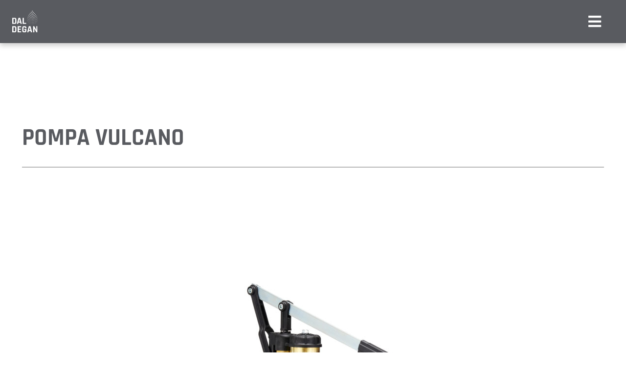

--- FILE ---
content_type: text/html; charset=UTF-8
request_url: https://www.daldegan.it/prodotti/giardinaggio/vulcano/
body_size: 23780
content:
<!doctype html>
<html lang="it-IT" prefix="og: https://ogp.me/ns#">
<head>
	<meta charset="UTF-8">
	<meta name="viewport" content="width=device-width, initial-scale=1">
	<link rel="profile" href="https://gmpg.org/xfn/11">
	<link rel="alternate" hreflang="it" href="https://www.daldegan.it/prodotti/giardinaggio/vulcano/" />
<link rel="alternate" hreflang="en" href="https://www.daldegan.it/en/products/gardening/vulcano-pump/" />
<link rel="alternate" hreflang="x-default" href="https://www.daldegan.it/prodotti/giardinaggio/vulcano/" />
<script id="cookieyes" type="text/javascript" src="https://cdn-cookieyes.com/client_data/761d129cf7ecdef7b0cfab2f/script.js"></script>
<!-- Google Tag Manager for WordPress by gtm4wp.com -->
<script data-cfasync="false" data-pagespeed-no-defer>
	var gtm4wp_datalayer_name = "dataLayer";
	var dataLayer = dataLayer || [];
</script>
<!-- End Google Tag Manager for WordPress by gtm4wp.com -->
<!-- Ottimizzazione per i motori di ricerca di Rank Math - https://rankmath.com/ -->
<title>VULCANO - Dal Degan</title>
<meta name="description" content="POMPA A CAVALLETTO"/>
<meta name="robots" content="follow, index, max-snippet:-1, max-video-preview:-1, max-image-preview:large"/>
<link rel="canonical" href="https://www.daldegan.it/prodotti/giardinaggio/vulcano/" />
<meta property="og:locale" content="it_IT" />
<meta property="og:type" content="article" />
<meta property="og:title" content="VULCANO - Dal Degan" />
<meta property="og:description" content="POMPA A CAVALLETTO" />
<meta property="og:url" content="https://www.daldegan.it/prodotti/giardinaggio/vulcano/" />
<meta property="og:site_name" content="Dal Degan" />
<meta property="og:updated_time" content="2024-10-11T18:01:22+02:00" />
<meta property="og:image" content="https://www.daldegan.it/wp-content/uploads/2022/11/22.09.28-Dal-Degan-prodotti0149-1-683x1024.jpg" />
<meta property="og:image:secure_url" content="https://www.daldegan.it/wp-content/uploads/2022/11/22.09.28-Dal-Degan-prodotti0149-1-683x1024.jpg" />
<meta property="og:image:width" content="683" />
<meta property="og:image:height" content="1024" />
<meta property="og:image:alt" content="VULCANO" />
<meta property="og:image:type" content="image/jpeg" />
<meta property="article:published_time" content="2022-04-07T15:17:49+02:00" />
<meta property="article:modified_time" content="2024-10-11T18:01:22+02:00" />
<meta property="og:video" content="https://www.youtube.com/embed/zJRSRlJLmzk" />
<meta property="video:duration" content="110" />
<meta property="ya:ovs:upload_date" content="2017-09-20" />
<meta property="ya:ovs:allow_embed" content="true" />
<meta name="twitter:card" content="summary_large_image" />
<meta name="twitter:title" content="VULCANO - Dal Degan" />
<meta name="twitter:description" content="POMPA A CAVALLETTO" />
<meta name="twitter:image" content="https://www.daldegan.it/wp-content/uploads/2022/11/22.09.28-Dal-Degan-prodotti0149-1-683x1024.jpg" />
<meta name="twitter:label1" content="Tempo di lettura" />
<meta name="twitter:data1" content="Meno di un minuto" />
<script type="application/ld+json" class="rank-math-schema-pro">{"@context":"https://schema.org","@graph":[{"@type":["Person","Organization"],"@id":"https://www.daldegan.it/#person","name":"OCALAB Test"},{"@type":"WebSite","@id":"https://www.daldegan.it/#website","url":"https://www.daldegan.it","name":"OCALAB Test","publisher":{"@id":"https://www.daldegan.it/#person"},"inLanguage":"it-IT"},{"@type":"ImageObject","@id":"https://www.daldegan.it/wp-content/uploads/2022/11/22.09.28-Dal-Degan-prodotti0149-1-scaled.jpg","url":"https://www.daldegan.it/wp-content/uploads/2022/11/22.09.28-Dal-Degan-prodotti0149-1-scaled.jpg","width":"1708","height":"2560","inLanguage":"it-IT"},{"@type":"WebPage","@id":"https://www.daldegan.it/prodotti/giardinaggio/vulcano/#webpage","url":"https://www.daldegan.it/prodotti/giardinaggio/vulcano/","name":"VULCANO - Dal Degan","datePublished":"2022-04-07T15:17:49+02:00","dateModified":"2024-10-11T18:01:22+02:00","isPartOf":{"@id":"https://www.daldegan.it/#website"},"primaryImageOfPage":{"@id":"https://www.daldegan.it/wp-content/uploads/2022/11/22.09.28-Dal-Degan-prodotti0149-1-scaled.jpg"},"inLanguage":"it-IT"},{"@type":"Person","@id":"https://www.daldegan.it/author/infodaldegan-it/","name":"info@daldegan.it","url":"https://www.daldegan.it/author/infodaldegan-it/","image":{"@type":"ImageObject","@id":"https://secure.gravatar.com/avatar/a9f6003453e143ba85ac4915e925821bffa18b8bf7b88b77b9bd1c8c145dc63b?s=96&amp;d=mm&amp;r=g","url":"https://secure.gravatar.com/avatar/a9f6003453e143ba85ac4915e925821bffa18b8bf7b88b77b9bd1c8c145dc63b?s=96&amp;d=mm&amp;r=g","caption":"info@daldegan.it","inLanguage":"it-IT"}},{"headline":"VULCANO - Dal Degan","description":"POMPA A CAVALLETTO","datePublished":"2022-04-07T15:17:49+02:00","dateModified":"2024-10-11T18:01:22+02:00","image":{"@id":"https://www.daldegan.it/wp-content/uploads/2022/11/22.09.28-Dal-Degan-prodotti0149-1-scaled.jpg"},"author":{"@id":"https://www.daldegan.it/author/infodaldegan-it/","name":"info@daldegan.it"},"@type":"Article","name":"VULCANO - Dal Degan","@id":"https://www.daldegan.it/prodotti/giardinaggio/vulcano/#schema-38237","isPartOf":{"@id":"https://www.daldegan.it/prodotti/giardinaggio/vulcano/#webpage"},"publisher":{"@id":"https://www.daldegan.it/#person"},"inLanguage":"it-IT","mainEntityOfPage":{"@id":"https://www.daldegan.it/prodotti/giardinaggio/vulcano/#webpage"}},{"@type":"VideoObject","name":"DAL DEGAN SPRAYER - ILEO","description":"POMPA A CAVALLETTO","uploadDate":"2017-09-20","thumbnailUrl":"https://www.daldegan.it/wp-content/uploads/2022/02/hqdefault-1.jpg","embedUrl":"https://www.youtube.com/embed/zJRSRlJLmzk","duration":"PT1M50S","width":"480","height":"360","isFamilyFriendly":"True","@id":"https://www.daldegan.it/prodotti/giardinaggio/vulcano/#schema-38238","isPartOf":{"@id":"https://www.daldegan.it/prodotti/giardinaggio/vulcano/#webpage"},"publisher":{"@id":"https://www.daldegan.it/#person"},"inLanguage":"it-IT"}]}</script>
<!-- /Rank Math WordPress SEO plugin -->

<script type='application/javascript'  id='pys-version-script'>console.log('PixelYourSite Free version 11.1.5.2');</script>
<link rel='dns-prefetch' href='//www.daldegan.it' />
<link rel="alternate" type="application/rss+xml" title="Dal Degan &raquo; Feed" href="https://www.daldegan.it/feed/" />
<link rel="alternate" title="oEmbed (JSON)" type="application/json+oembed" href="https://www.daldegan.it/wp-json/oembed/1.0/embed?url=https%3A%2F%2Fwww.daldegan.it%2Fprodotti%2Fgiardinaggio%2Fvulcano%2F" />
<link rel="alternate" title="oEmbed (XML)" type="text/xml+oembed" href="https://www.daldegan.it/wp-json/oembed/1.0/embed?url=https%3A%2F%2Fwww.daldegan.it%2Fprodotti%2Fgiardinaggio%2Fvulcano%2F&#038;format=xml" />
<style id='wp-img-auto-sizes-contain-inline-css'>
img:is([sizes=auto i],[sizes^="auto," i]){contain-intrinsic-size:3000px 1500px}
/*# sourceURL=wp-img-auto-sizes-contain-inline-css */
</style>
<link rel='stylesheet' id='hello-elementor-theme-style-css' href='https://www.daldegan.it/wp-content/themes/hello-elementor/assets/css/theme.css?ver=3.4.5' media='all' />
<link rel='stylesheet' id='elementor-frontend-css' href='https://www.daldegan.it/wp-content/uploads/elementor/css/custom-frontend.min.css?ver=1767970576' media='all' />
<link rel='stylesheet' id='eael-general-css' href='https://www.daldegan.it/wp-content/plugins/essential-addons-for-elementor-lite/assets/front-end/css/view/general.min.css?ver=6.5.5' media='all' />
<link rel='stylesheet' id='eael-13-css' href='https://www.daldegan.it/wp-content/uploads/essential-addons-elementor/eael-13.css?ver=1728669682' media='all' />
<style id='wp-emoji-styles-inline-css'>

	img.wp-smiley, img.emoji {
		display: inline !important;
		border: none !important;
		box-shadow: none !important;
		height: 1em !important;
		width: 1em !important;
		margin: 0 0.07em !important;
		vertical-align: -0.1em !important;
		background: none !important;
		padding: 0 !important;
	}
/*# sourceURL=wp-emoji-styles-inline-css */
</style>
<style id='global-styles-inline-css'>
:root{--wp--preset--aspect-ratio--square: 1;--wp--preset--aspect-ratio--4-3: 4/3;--wp--preset--aspect-ratio--3-4: 3/4;--wp--preset--aspect-ratio--3-2: 3/2;--wp--preset--aspect-ratio--2-3: 2/3;--wp--preset--aspect-ratio--16-9: 16/9;--wp--preset--aspect-ratio--9-16: 9/16;--wp--preset--color--black: #000000;--wp--preset--color--cyan-bluish-gray: #abb8c3;--wp--preset--color--white: #ffffff;--wp--preset--color--pale-pink: #f78da7;--wp--preset--color--vivid-red: #cf2e2e;--wp--preset--color--luminous-vivid-orange: #ff6900;--wp--preset--color--luminous-vivid-amber: #fcb900;--wp--preset--color--light-green-cyan: #7bdcb5;--wp--preset--color--vivid-green-cyan: #00d084;--wp--preset--color--pale-cyan-blue: #8ed1fc;--wp--preset--color--vivid-cyan-blue: #0693e3;--wp--preset--color--vivid-purple: #9b51e0;--wp--preset--gradient--vivid-cyan-blue-to-vivid-purple: linear-gradient(135deg,rgb(6,147,227) 0%,rgb(155,81,224) 100%);--wp--preset--gradient--light-green-cyan-to-vivid-green-cyan: linear-gradient(135deg,rgb(122,220,180) 0%,rgb(0,208,130) 100%);--wp--preset--gradient--luminous-vivid-amber-to-luminous-vivid-orange: linear-gradient(135deg,rgb(252,185,0) 0%,rgb(255,105,0) 100%);--wp--preset--gradient--luminous-vivid-orange-to-vivid-red: linear-gradient(135deg,rgb(255,105,0) 0%,rgb(207,46,46) 100%);--wp--preset--gradient--very-light-gray-to-cyan-bluish-gray: linear-gradient(135deg,rgb(238,238,238) 0%,rgb(169,184,195) 100%);--wp--preset--gradient--cool-to-warm-spectrum: linear-gradient(135deg,rgb(74,234,220) 0%,rgb(151,120,209) 20%,rgb(207,42,186) 40%,rgb(238,44,130) 60%,rgb(251,105,98) 80%,rgb(254,248,76) 100%);--wp--preset--gradient--blush-light-purple: linear-gradient(135deg,rgb(255,206,236) 0%,rgb(152,150,240) 100%);--wp--preset--gradient--blush-bordeaux: linear-gradient(135deg,rgb(254,205,165) 0%,rgb(254,45,45) 50%,rgb(107,0,62) 100%);--wp--preset--gradient--luminous-dusk: linear-gradient(135deg,rgb(255,203,112) 0%,rgb(199,81,192) 50%,rgb(65,88,208) 100%);--wp--preset--gradient--pale-ocean: linear-gradient(135deg,rgb(255,245,203) 0%,rgb(182,227,212) 50%,rgb(51,167,181) 100%);--wp--preset--gradient--electric-grass: linear-gradient(135deg,rgb(202,248,128) 0%,rgb(113,206,126) 100%);--wp--preset--gradient--midnight: linear-gradient(135deg,rgb(2,3,129) 0%,rgb(40,116,252) 100%);--wp--preset--font-size--small: 13px;--wp--preset--font-size--medium: 20px;--wp--preset--font-size--large: 36px;--wp--preset--font-size--x-large: 42px;--wp--preset--spacing--20: 0.44rem;--wp--preset--spacing--30: 0.67rem;--wp--preset--spacing--40: 1rem;--wp--preset--spacing--50: 1.5rem;--wp--preset--spacing--60: 2.25rem;--wp--preset--spacing--70: 3.38rem;--wp--preset--spacing--80: 5.06rem;--wp--preset--shadow--natural: 6px 6px 9px rgba(0, 0, 0, 0.2);--wp--preset--shadow--deep: 12px 12px 50px rgba(0, 0, 0, 0.4);--wp--preset--shadow--sharp: 6px 6px 0px rgba(0, 0, 0, 0.2);--wp--preset--shadow--outlined: 6px 6px 0px -3px rgb(255, 255, 255), 6px 6px rgb(0, 0, 0);--wp--preset--shadow--crisp: 6px 6px 0px rgb(0, 0, 0);}:root { --wp--style--global--content-size: 800px;--wp--style--global--wide-size: 1200px; }:where(body) { margin: 0; }.wp-site-blocks > .alignleft { float: left; margin-right: 2em; }.wp-site-blocks > .alignright { float: right; margin-left: 2em; }.wp-site-blocks > .aligncenter { justify-content: center; margin-left: auto; margin-right: auto; }:where(.wp-site-blocks) > * { margin-block-start: 24px; margin-block-end: 0; }:where(.wp-site-blocks) > :first-child { margin-block-start: 0; }:where(.wp-site-blocks) > :last-child { margin-block-end: 0; }:root { --wp--style--block-gap: 24px; }:root :where(.is-layout-flow) > :first-child{margin-block-start: 0;}:root :where(.is-layout-flow) > :last-child{margin-block-end: 0;}:root :where(.is-layout-flow) > *{margin-block-start: 24px;margin-block-end: 0;}:root :where(.is-layout-constrained) > :first-child{margin-block-start: 0;}:root :where(.is-layout-constrained) > :last-child{margin-block-end: 0;}:root :where(.is-layout-constrained) > *{margin-block-start: 24px;margin-block-end: 0;}:root :where(.is-layout-flex){gap: 24px;}:root :where(.is-layout-grid){gap: 24px;}.is-layout-flow > .alignleft{float: left;margin-inline-start: 0;margin-inline-end: 2em;}.is-layout-flow > .alignright{float: right;margin-inline-start: 2em;margin-inline-end: 0;}.is-layout-flow > .aligncenter{margin-left: auto !important;margin-right: auto !important;}.is-layout-constrained > .alignleft{float: left;margin-inline-start: 0;margin-inline-end: 2em;}.is-layout-constrained > .alignright{float: right;margin-inline-start: 2em;margin-inline-end: 0;}.is-layout-constrained > .aligncenter{margin-left: auto !important;margin-right: auto !important;}.is-layout-constrained > :where(:not(.alignleft):not(.alignright):not(.alignfull)){max-width: var(--wp--style--global--content-size);margin-left: auto !important;margin-right: auto !important;}.is-layout-constrained > .alignwide{max-width: var(--wp--style--global--wide-size);}body .is-layout-flex{display: flex;}.is-layout-flex{flex-wrap: wrap;align-items: center;}.is-layout-flex > :is(*, div){margin: 0;}body .is-layout-grid{display: grid;}.is-layout-grid > :is(*, div){margin: 0;}body{padding-top: 0px;padding-right: 0px;padding-bottom: 0px;padding-left: 0px;}a:where(:not(.wp-element-button)){text-decoration: underline;}:root :where(.wp-element-button, .wp-block-button__link){background-color: #32373c;border-width: 0;color: #fff;font-family: inherit;font-size: inherit;font-style: inherit;font-weight: inherit;letter-spacing: inherit;line-height: inherit;padding-top: calc(0.667em + 2px);padding-right: calc(1.333em + 2px);padding-bottom: calc(0.667em + 2px);padding-left: calc(1.333em + 2px);text-decoration: none;text-transform: inherit;}.has-black-color{color: var(--wp--preset--color--black) !important;}.has-cyan-bluish-gray-color{color: var(--wp--preset--color--cyan-bluish-gray) !important;}.has-white-color{color: var(--wp--preset--color--white) !important;}.has-pale-pink-color{color: var(--wp--preset--color--pale-pink) !important;}.has-vivid-red-color{color: var(--wp--preset--color--vivid-red) !important;}.has-luminous-vivid-orange-color{color: var(--wp--preset--color--luminous-vivid-orange) !important;}.has-luminous-vivid-amber-color{color: var(--wp--preset--color--luminous-vivid-amber) !important;}.has-light-green-cyan-color{color: var(--wp--preset--color--light-green-cyan) !important;}.has-vivid-green-cyan-color{color: var(--wp--preset--color--vivid-green-cyan) !important;}.has-pale-cyan-blue-color{color: var(--wp--preset--color--pale-cyan-blue) !important;}.has-vivid-cyan-blue-color{color: var(--wp--preset--color--vivid-cyan-blue) !important;}.has-vivid-purple-color{color: var(--wp--preset--color--vivid-purple) !important;}.has-black-background-color{background-color: var(--wp--preset--color--black) !important;}.has-cyan-bluish-gray-background-color{background-color: var(--wp--preset--color--cyan-bluish-gray) !important;}.has-white-background-color{background-color: var(--wp--preset--color--white) !important;}.has-pale-pink-background-color{background-color: var(--wp--preset--color--pale-pink) !important;}.has-vivid-red-background-color{background-color: var(--wp--preset--color--vivid-red) !important;}.has-luminous-vivid-orange-background-color{background-color: var(--wp--preset--color--luminous-vivid-orange) !important;}.has-luminous-vivid-amber-background-color{background-color: var(--wp--preset--color--luminous-vivid-amber) !important;}.has-light-green-cyan-background-color{background-color: var(--wp--preset--color--light-green-cyan) !important;}.has-vivid-green-cyan-background-color{background-color: var(--wp--preset--color--vivid-green-cyan) !important;}.has-pale-cyan-blue-background-color{background-color: var(--wp--preset--color--pale-cyan-blue) !important;}.has-vivid-cyan-blue-background-color{background-color: var(--wp--preset--color--vivid-cyan-blue) !important;}.has-vivid-purple-background-color{background-color: var(--wp--preset--color--vivid-purple) !important;}.has-black-border-color{border-color: var(--wp--preset--color--black) !important;}.has-cyan-bluish-gray-border-color{border-color: var(--wp--preset--color--cyan-bluish-gray) !important;}.has-white-border-color{border-color: var(--wp--preset--color--white) !important;}.has-pale-pink-border-color{border-color: var(--wp--preset--color--pale-pink) !important;}.has-vivid-red-border-color{border-color: var(--wp--preset--color--vivid-red) !important;}.has-luminous-vivid-orange-border-color{border-color: var(--wp--preset--color--luminous-vivid-orange) !important;}.has-luminous-vivid-amber-border-color{border-color: var(--wp--preset--color--luminous-vivid-amber) !important;}.has-light-green-cyan-border-color{border-color: var(--wp--preset--color--light-green-cyan) !important;}.has-vivid-green-cyan-border-color{border-color: var(--wp--preset--color--vivid-green-cyan) !important;}.has-pale-cyan-blue-border-color{border-color: var(--wp--preset--color--pale-cyan-blue) !important;}.has-vivid-cyan-blue-border-color{border-color: var(--wp--preset--color--vivid-cyan-blue) !important;}.has-vivid-purple-border-color{border-color: var(--wp--preset--color--vivid-purple) !important;}.has-vivid-cyan-blue-to-vivid-purple-gradient-background{background: var(--wp--preset--gradient--vivid-cyan-blue-to-vivid-purple) !important;}.has-light-green-cyan-to-vivid-green-cyan-gradient-background{background: var(--wp--preset--gradient--light-green-cyan-to-vivid-green-cyan) !important;}.has-luminous-vivid-amber-to-luminous-vivid-orange-gradient-background{background: var(--wp--preset--gradient--luminous-vivid-amber-to-luminous-vivid-orange) !important;}.has-luminous-vivid-orange-to-vivid-red-gradient-background{background: var(--wp--preset--gradient--luminous-vivid-orange-to-vivid-red) !important;}.has-very-light-gray-to-cyan-bluish-gray-gradient-background{background: var(--wp--preset--gradient--very-light-gray-to-cyan-bluish-gray) !important;}.has-cool-to-warm-spectrum-gradient-background{background: var(--wp--preset--gradient--cool-to-warm-spectrum) !important;}.has-blush-light-purple-gradient-background{background: var(--wp--preset--gradient--blush-light-purple) !important;}.has-blush-bordeaux-gradient-background{background: var(--wp--preset--gradient--blush-bordeaux) !important;}.has-luminous-dusk-gradient-background{background: var(--wp--preset--gradient--luminous-dusk) !important;}.has-pale-ocean-gradient-background{background: var(--wp--preset--gradient--pale-ocean) !important;}.has-electric-grass-gradient-background{background: var(--wp--preset--gradient--electric-grass) !important;}.has-midnight-gradient-background{background: var(--wp--preset--gradient--midnight) !important;}.has-small-font-size{font-size: var(--wp--preset--font-size--small) !important;}.has-medium-font-size{font-size: var(--wp--preset--font-size--medium) !important;}.has-large-font-size{font-size: var(--wp--preset--font-size--large) !important;}.has-x-large-font-size{font-size: var(--wp--preset--font-size--x-large) !important;}
:root :where(.wp-block-pullquote){font-size: 1.5em;line-height: 1.6;}
/*# sourceURL=global-styles-inline-css */
</style>
<link rel='stylesheet' id='esg-plugin-settings-css' href='https://www.daldegan.it/wp-content/plugins/essential-grid/public/assets/css/settings.css?ver=3.0.14' media='all' />
<link rel='stylesheet' id='tp-fontello-css' href='https://www.daldegan.it/wp-content/plugins/essential-grid/public/assets/font/fontello/css/fontello.css?ver=3.0.14' media='all' />
<link rel='stylesheet' id='wpml-legacy-horizontal-list-0-css' href='https://www.daldegan.it/wp-content/plugins/sitepress-multilingual-cms/templates/language-switchers/legacy-list-horizontal/style.min.css?ver=1' media='all' />
<link rel='stylesheet' id='hello-elementor-css' href='https://www.daldegan.it/wp-content/themes/hello-elementor/assets/css/reset.css?ver=3.4.5' media='all' />
<link rel='stylesheet' id='hello-elementor-header-footer-css' href='https://www.daldegan.it/wp-content/themes/hello-elementor/assets/css/header-footer.css?ver=3.4.5' media='all' />
<link rel='stylesheet' id='elementor-post-165-css' href='https://www.daldegan.it/wp-content/uploads/elementor/css/post-165.css?ver=1767970576' media='all' />
<link rel='stylesheet' id='eael-3778-css' href='https://www.daldegan.it/wp-content/uploads/essential-addons-elementor/eael-3778.css?ver=1728669682' media='all' />
<link rel='stylesheet' id='elementor-icons-css' href='https://www.daldegan.it/wp-content/plugins/elementor/assets/lib/eicons/css/elementor-icons.min.css?ver=5.45.0' media='all' />
<style id='elementor-icons-inline-css'>

		.elementor-add-new-section .elementor-add-templately-promo-button{
            background-color: #5d4fff !important;
            background-image: url(https://www.daldegan.it/wp-content/plugins/essential-addons-for-elementor-lite/assets/admin/images/templately/logo-icon.svg);
            background-repeat: no-repeat;
            background-position: center center;
            position: relative;
        }
        
		.elementor-add-new-section .elementor-add-templately-promo-button > i{
            height: 12px;
        }
        
        body .elementor-add-new-section .elementor-add-section-area-button {
            margin-left: 0;
        }

		.elementor-add-new-section .elementor-add-templately-promo-button{
            background-color: #5d4fff !important;
            background-image: url(https://www.daldegan.it/wp-content/plugins/essential-addons-for-elementor-lite/assets/admin/images/templately/logo-icon.svg);
            background-repeat: no-repeat;
            background-position: center center;
            position: relative;
        }
        
		.elementor-add-new-section .elementor-add-templately-promo-button > i{
            height: 12px;
        }
        
        body .elementor-add-new-section .elementor-add-section-area-button {
            margin-left: 0;
        }

		.elementor-add-new-section .elementor-add-templately-promo-button{
            background-color: #5d4fff !important;
            background-image: url(https://www.daldegan.it/wp-content/plugins/essential-addons-for-elementor-lite/assets/admin/images/templately/logo-icon.svg);
            background-repeat: no-repeat;
            background-position: center center;
            position: relative;
        }
        
		.elementor-add-new-section .elementor-add-templately-promo-button > i{
            height: 12px;
        }
        
        body .elementor-add-new-section .elementor-add-section-area-button {
            margin-left: 0;
        }

		.elementor-add-new-section .elementor-add-templately-promo-button{
            background-color: #5d4fff !important;
            background-image: url(https://www.daldegan.it/wp-content/plugins/essential-addons-for-elementor-lite/assets/admin/images/templately/logo-icon.svg);
            background-repeat: no-repeat;
            background-position: center center;
            position: relative;
        }
        
		.elementor-add-new-section .elementor-add-templately-promo-button > i{
            height: 12px;
        }
        
        body .elementor-add-new-section .elementor-add-section-area-button {
            margin-left: 0;
        }
/*# sourceURL=elementor-icons-inline-css */
</style>
<link rel='stylesheet' id='elementor-pro-css' href='https://www.daldegan.it/wp-content/uploads/elementor/css/custom-pro-frontend.min.css?ver=1767970576' media='all' />
<link rel='stylesheet' id='font-awesome-5-all-css' href='https://www.daldegan.it/wp-content/plugins/elementor/assets/lib/font-awesome/css/all.min.css?ver=3.34.1' media='all' />
<link rel='stylesheet' id='font-awesome-4-shim-css' href='https://www.daldegan.it/wp-content/plugins/elementor/assets/lib/font-awesome/css/v4-shims.min.css?ver=3.34.1' media='all' />
<link rel='stylesheet' id='widget-heading-css' href='https://www.daldegan.it/wp-content/plugins/elementor/assets/css/widget-heading.min.css?ver=3.34.1' media='all' />
<link rel='stylesheet' id='widget-divider-css' href='https://www.daldegan.it/wp-content/plugins/elementor/assets/css/widget-divider.min.css?ver=3.34.1' media='all' />
<link rel='stylesheet' id='swiper-css' href='https://www.daldegan.it/wp-content/plugins/elementor/assets/lib/swiper/v8/css/swiper.min.css?ver=8.4.5' media='all' />
<link rel='stylesheet' id='e-swiper-css' href='https://www.daldegan.it/wp-content/plugins/elementor/assets/css/conditionals/e-swiper.min.css?ver=3.34.1' media='all' />
<link rel='stylesheet' id='widget-image-carousel-css' href='https://www.daldegan.it/wp-content/plugins/elementor/assets/css/widget-image-carousel.min.css?ver=3.34.1' media='all' />
<link rel='stylesheet' id='elementor-post-3778-css' href='https://www.daldegan.it/wp-content/uploads/elementor/css/post-3778.css?ver=1768001928' media='all' />
<link rel='stylesheet' id='elementor-post-13-css' href='https://www.daldegan.it/wp-content/uploads/elementor/css/post-13.css?ver=1767970576' media='all' />
<link rel='stylesheet' id='elementor-post-272-css' href='https://www.daldegan.it/wp-content/uploads/elementor/css/post-272.css?ver=1767970576' media='all' />
<link rel='stylesheet' id='elementor-post-258-css' href='https://www.daldegan.it/wp-content/uploads/elementor/css/post-258.css?ver=1767970576' media='all' />
<link rel='stylesheet' id='elementor-post-253-css' href='https://www.daldegan.it/wp-content/uploads/elementor/css/post-253.css?ver=1767970576' media='all' />
<link rel='stylesheet' id='style-css' href='https://www.daldegan.it/wp-content/themes/ocalab/style.css?ver=6.9' media='all' />
<link rel='stylesheet' id='elementor-gf-local-roboto-css' href='https://www.daldegan.it/wp-content/uploads/elementor/google-fonts/css/roboto.css?ver=1744973711' media='all' />
<link rel='stylesheet' id='elementor-gf-local-robotoslab-css' href='https://www.daldegan.it/wp-content/uploads/elementor/google-fonts/css/robotoslab.css?ver=1744973713' media='all' />
<link rel='stylesheet' id='elementor-icons-shared-0-css' href='https://www.daldegan.it/wp-content/plugins/elementor/assets/lib/font-awesome/css/fontawesome.min.css?ver=5.15.3' media='all' />
<link rel='stylesheet' id='elementor-icons-fa-solid-css' href='https://www.daldegan.it/wp-content/plugins/elementor/assets/lib/font-awesome/css/solid.min.css?ver=5.15.3' media='all' />
<link rel='stylesheet' id='elementor-icons-fa-brands-css' href='https://www.daldegan.it/wp-content/plugins/elementor/assets/lib/font-awesome/css/brands.min.css?ver=5.15.3' media='all' />
<script id="jquery-core-js-extra">
var pysFacebookRest = {"restApiUrl":"https://www.daldegan.it/wp-json/pys-facebook/v1/event","debug":""};
//# sourceURL=jquery-core-js-extra
</script>
<script src="https://www.daldegan.it/wp-includes/js/jquery/jquery.min.js?ver=3.7.1" id="jquery-core-js"></script>
<script src="https://www.daldegan.it/wp-includes/js/jquery/jquery-migrate.min.js?ver=3.4.1" id="jquery-migrate-js"></script>
<script id="wpml-cookie-js-extra">
var wpml_cookies = {"wp-wpml_current_language":{"value":"it","expires":1,"path":"/"}};
var wpml_cookies = {"wp-wpml_current_language":{"value":"it","expires":1,"path":"/"}};
//# sourceURL=wpml-cookie-js-extra
</script>
<script src="https://www.daldegan.it/wp-content/plugins/sitepress-multilingual-cms/res/js/cookies/language-cookie.js?ver=486900" id="wpml-cookie-js" defer data-wp-strategy="defer"></script>
<script src="https://www.daldegan.it/wp-content/plugins/elementor/assets/lib/font-awesome/js/v4-shims.min.js?ver=3.34.1" id="font-awesome-4-shim-js"></script>
<script src="https://www.daldegan.it/wp-content/plugins/pixelyoursite/dist/scripts/jquery.bind-first-0.2.3.min.js?ver=0.2.3" id="jquery-bind-first-js"></script>
<script src="https://www.daldegan.it/wp-content/plugins/pixelyoursite/dist/scripts/js.cookie-2.1.3.min.js?ver=2.1.3" id="js-cookie-pys-js"></script>
<script src="https://www.daldegan.it/wp-content/plugins/pixelyoursite/dist/scripts/tld.min.js?ver=2.3.1" id="js-tld-js"></script>
<script id="pys-js-extra">
var pysOptions = {"staticEvents":{"facebook":{"init_event":[{"delay":0,"type":"static","ajaxFire":false,"name":"PageView","pixelIds":["1226940881882817"],"eventID":"ab39271c-61ae-4e73-973f-0c916f70a3b5","params":{"page_title":"VULCANO","post_type":"page","post_id":3778,"plugin":"PixelYourSite","user_role":"guest","event_url":"www.daldegan.it/prodotti/giardinaggio/vulcano/"},"e_id":"init_event","ids":[],"hasTimeWindow":false,"timeWindow":0,"woo_order":"","edd_order":""}]}},"dynamicEvents":[],"triggerEvents":[],"triggerEventTypes":[],"facebook":{"pixelIds":["1226940881882817"],"advancedMatching":[],"advancedMatchingEnabled":false,"removeMetadata":false,"wooVariableAsSimple":false,"serverApiEnabled":true,"wooCRSendFromServer":false,"send_external_id":null,"enabled_medical":false,"do_not_track_medical_param":["event_url","post_title","page_title","landing_page","content_name","categories","category_name","tags"],"meta_ldu":false},"debug":"","siteUrl":"https://www.daldegan.it","ajaxUrl":"https://www.daldegan.it/wp-admin/admin-ajax.php","ajax_event":"6e8a3f0d4b","enable_remove_download_url_param":"1","cookie_duration":"7","last_visit_duration":"60","enable_success_send_form":"","ajaxForServerEvent":"1","ajaxForServerStaticEvent":"1","useSendBeacon":"1","send_external_id":"1","external_id_expire":"180","track_cookie_for_subdomains":"1","google_consent_mode":"1","gdpr":{"ajax_enabled":false,"all_disabled_by_api":false,"facebook_disabled_by_api":false,"analytics_disabled_by_api":false,"google_ads_disabled_by_api":false,"pinterest_disabled_by_api":false,"bing_disabled_by_api":false,"reddit_disabled_by_api":false,"externalID_disabled_by_api":false,"facebook_prior_consent_enabled":true,"analytics_prior_consent_enabled":true,"google_ads_prior_consent_enabled":null,"pinterest_prior_consent_enabled":true,"bing_prior_consent_enabled":true,"cookiebot_integration_enabled":false,"cookiebot_facebook_consent_category":"marketing","cookiebot_analytics_consent_category":"statistics","cookiebot_tiktok_consent_category":"marketing","cookiebot_google_ads_consent_category":"marketing","cookiebot_pinterest_consent_category":"marketing","cookiebot_bing_consent_category":"marketing","consent_magic_integration_enabled":false,"real_cookie_banner_integration_enabled":false,"cookie_notice_integration_enabled":false,"cookie_law_info_integration_enabled":false,"analytics_storage":{"enabled":true,"value":"granted","filter":false},"ad_storage":{"enabled":true,"value":"granted","filter":false},"ad_user_data":{"enabled":true,"value":"granted","filter":false},"ad_personalization":{"enabled":true,"value":"granted","filter":false}},"cookie":{"disabled_all_cookie":false,"disabled_start_session_cookie":false,"disabled_advanced_form_data_cookie":false,"disabled_landing_page_cookie":false,"disabled_first_visit_cookie":false,"disabled_trafficsource_cookie":false,"disabled_utmTerms_cookie":false,"disabled_utmId_cookie":false},"tracking_analytics":{"TrafficSource":"direct","TrafficLanding":"undefined","TrafficUtms":[],"TrafficUtmsId":[]},"GATags":{"ga_datalayer_type":"default","ga_datalayer_name":"dataLayerPYS"},"woo":{"enabled":false},"edd":{"enabled":false},"cache_bypass":"1769036510"};
//# sourceURL=pys-js-extra
</script>
<script src="https://www.daldegan.it/wp-content/plugins/pixelyoursite/dist/scripts/public.js?ver=11.1.5.2" id="pys-js"></script>
<link rel="https://api.w.org/" href="https://www.daldegan.it/wp-json/" /><link rel="alternate" title="JSON" type="application/json" href="https://www.daldegan.it/wp-json/wp/v2/pages/3778" /><link rel="EditURI" type="application/rsd+xml" title="RSD" href="https://www.daldegan.it/xmlrpc.php?rsd" />
<meta name="generator" content="WordPress 6.9" />
<link rel='shortlink' href='https://www.daldegan.it/?p=3778' />
<meta name="generator" content="WPML ver:4.8.6 stt:1,4,27,2;" />

<!-- Google Tag Manager for WordPress by gtm4wp.com -->
<!-- GTM Container placement set to automatic -->
<script data-cfasync="false" data-pagespeed-no-defer>
	var dataLayer_content = {"pagePostType":"page","pagePostType2":"single-page","pagePostAuthor":"info@daldegan.it"};
	dataLayer.push( dataLayer_content );
</script>
<script data-cfasync="false" data-pagespeed-no-defer>
(function(w,d,s,l,i){w[l]=w[l]||[];w[l].push({'gtm.start':
new Date().getTime(),event:'gtm.js'});var f=d.getElementsByTagName(s)[0],
j=d.createElement(s),dl=l!='dataLayer'?'&l='+l:'';j.async=true;j.src=
'//www.googletagmanager.com/gtm.js?id='+i+dl;f.parentNode.insertBefore(j,f);
})(window,document,'script','dataLayer','GTM-M7K5QSF');
</script>
<!-- End Google Tag Manager for WordPress by gtm4wp.com --><meta name="description" content="POMPA A CAVALLETTO">
<meta name="generator" content="Elementor 3.34.1; features: additional_custom_breakpoints; settings: css_print_method-external, google_font-enabled, font_display-auto">
			<style>
				.e-con.e-parent:nth-of-type(n+4):not(.e-lazyloaded):not(.e-no-lazyload),
				.e-con.e-parent:nth-of-type(n+4):not(.e-lazyloaded):not(.e-no-lazyload) * {
					background-image: none !important;
				}
				@media screen and (max-height: 1024px) {
					.e-con.e-parent:nth-of-type(n+3):not(.e-lazyloaded):not(.e-no-lazyload),
					.e-con.e-parent:nth-of-type(n+3):not(.e-lazyloaded):not(.e-no-lazyload) * {
						background-image: none !important;
					}
				}
				@media screen and (max-height: 640px) {
					.e-con.e-parent:nth-of-type(n+2):not(.e-lazyloaded):not(.e-no-lazyload),
					.e-con.e-parent:nth-of-type(n+2):not(.e-lazyloaded):not(.e-no-lazyload) * {
						background-image: none !important;
					}
				}
			</style>
			<meta name="generator" content="Powered by Slider Revolution 6.7.40 - responsive, Mobile-Friendly Slider Plugin for WordPress with comfortable drag and drop interface." />
<link rel="icon" href="https://www.daldegan.it/wp-content/uploads/2020/12/favicon-1.svg" sizes="32x32" />
<link rel="icon" href="https://www.daldegan.it/wp-content/uploads/2020/12/favicon-1.svg" sizes="192x192" />
<link rel="apple-touch-icon" href="https://www.daldegan.it/wp-content/uploads/2020/12/favicon-1.svg" />
<meta name="msapplication-TileImage" content="https://www.daldegan.it/wp-content/uploads/2020/12/favicon-1.svg" />
<script>function setREVStartSize(e){
			//window.requestAnimationFrame(function() {
				window.RSIW = window.RSIW===undefined ? window.innerWidth : window.RSIW;
				window.RSIH = window.RSIH===undefined ? window.innerHeight : window.RSIH;
				try {
					var pw = document.getElementById(e.c).parentNode.offsetWidth,
						newh;
					pw = pw===0 || isNaN(pw) || (e.l=="fullwidth" || e.layout=="fullwidth") ? window.RSIW : pw;
					e.tabw = e.tabw===undefined ? 0 : parseInt(e.tabw);
					e.thumbw = e.thumbw===undefined ? 0 : parseInt(e.thumbw);
					e.tabh = e.tabh===undefined ? 0 : parseInt(e.tabh);
					e.thumbh = e.thumbh===undefined ? 0 : parseInt(e.thumbh);
					e.tabhide = e.tabhide===undefined ? 0 : parseInt(e.tabhide);
					e.thumbhide = e.thumbhide===undefined ? 0 : parseInt(e.thumbhide);
					e.mh = e.mh===undefined || e.mh=="" || e.mh==="auto" ? 0 : parseInt(e.mh,0);
					if(e.layout==="fullscreen" || e.l==="fullscreen")
						newh = Math.max(e.mh,window.RSIH);
					else{
						e.gw = Array.isArray(e.gw) ? e.gw : [e.gw];
						for (var i in e.rl) if (e.gw[i]===undefined || e.gw[i]===0) e.gw[i] = e.gw[i-1];
						e.gh = e.el===undefined || e.el==="" || (Array.isArray(e.el) && e.el.length==0)? e.gh : e.el;
						e.gh = Array.isArray(e.gh) ? e.gh : [e.gh];
						for (var i in e.rl) if (e.gh[i]===undefined || e.gh[i]===0) e.gh[i] = e.gh[i-1];
											
						var nl = new Array(e.rl.length),
							ix = 0,
							sl;
						e.tabw = e.tabhide>=pw ? 0 : e.tabw;
						e.thumbw = e.thumbhide>=pw ? 0 : e.thumbw;
						e.tabh = e.tabhide>=pw ? 0 : e.tabh;
						e.thumbh = e.thumbhide>=pw ? 0 : e.thumbh;
						for (var i in e.rl) nl[i] = e.rl[i]<window.RSIW ? 0 : e.rl[i];
						sl = nl[0];
						for (var i in nl) if (sl>nl[i] && nl[i]>0) { sl = nl[i]; ix=i;}
						var m = pw>(e.gw[ix]+e.tabw+e.thumbw) ? 1 : (pw-(e.tabw+e.thumbw)) / (e.gw[ix]);
						newh =  (e.gh[ix] * m) + (e.tabh + e.thumbh);
					}
					var el = document.getElementById(e.c);
					if (el!==null && el) el.style.height = newh+"px";
					el = document.getElementById(e.c+"_wrapper");
					if (el!==null && el) {
						el.style.height = newh+"px";
						el.style.display = "block";
					}
				} catch(e){
					console.log("Failure at Presize of Slider:" + e)
				}
			//});
		  };</script>
</head>
<body class="wp-singular page-template page-template-elementor_header_footer page page-id-3778 page-child parent-pageid-1077 wp-embed-responsive wp-theme-hello-elementor wp-child-theme-ocalab hello-elementor-default elementor-default elementor-template-full-width elementor-kit-165 elementor-page elementor-page-3778">


<!-- GTM Container placement set to automatic -->
<!-- Google Tag Manager (noscript) -->
				<noscript><iframe src="https://www.googletagmanager.com/ns.html?id=GTM-M7K5QSF" height="0" width="0" style="display:none;visibility:hidden" aria-hidden="true"></iframe></noscript>
<!-- End Google Tag Manager (noscript) --><script defer id="chatbot-script" src="https://cdn.aichatbotjs.com/chatbot.js" data-chatbot-id="bot-kapkqlg27t"></script>

<a class="skip-link screen-reader-text" href="#content">Vai al contenuto</a>

		<div data-elementor-type="header" data-elementor-id="13" class="elementor elementor-13 elementor-location-header">
		<div class="elementor-section-wrap">
					<section data-particle_enable="false" data-particle-mobile-disabled="false" class="elementor-section elementor-top-section elementor-element elementor-element-b46fc60 elementor-section-content-middle home-header elementor-section-boxed elementor-section-height-default elementor-section-height-default" data-id="b46fc60" data-element_type="section" data-settings="{&quot;background_background&quot;:&quot;classic&quot;,&quot;sticky&quot;:&quot;top&quot;,&quot;sticky_effects_offset&quot;:1,&quot;sticky_on&quot;:[&quot;desktop&quot;,&quot;tablet&quot;,&quot;mobile&quot;],&quot;sticky_offset&quot;:0}">
						<div class="elementor-container elementor-column-gap-no">
					<div class="elementor-column elementor-col-33 elementor-top-column elementor-element elementor-element-ee55bda" data-id="ee55bda" data-element_type="column">
			<div class="elementor-widget-wrap elementor-element-populated">
						<div class="elementor-element elementor-element-f8126da elementor-widget__width-auto home-logo elementor-widget elementor-widget-image" data-id="f8126da" data-element_type="widget" data-widget_type="image.default">
				<div class="elementor-widget-container">
																<a href="https://www.daldegan.it">
							<img width="116" height="126" src="https://www.daldegan.it/wp-content/uploads/2022/02/logo.svg" class="attachment-full size-full wp-image-511" alt="" />								</a>
															</div>
				</div>
				<div class="elementor-element elementor-element-506fccc elementor-widget__width-auto home-logo-sticky elementor-widget elementor-widget-image" data-id="506fccc" data-element_type="widget" data-widget_type="image.default">
				<div class="elementor-widget-container">
																<a href="https://www.daldegan.it">
							<img width="52" height="45" src="https://www.daldegan.it/wp-content/uploads/2022/02/logo2.svg" class="attachment-full size-full wp-image-510" alt="" />								</a>
															</div>
				</div>
					</div>
		</div>
				<div class="elementor-column elementor-col-33 elementor-top-column elementor-element elementor-element-0441fae" data-id="0441fae" data-element_type="column">
			<div class="elementor-widget-wrap elementor-element-populated">
						<div class="elementor-element elementor-element-81f1d69 elementor-widget__width-auto elementor-hidden-tablet elementor-hidden-mobile eael-advanced-menu-hamburger-align-right eael-hamburger--tablet elementor-widget elementor-widget-eael-advanced-menu" data-id="81f1d69" data-element_type="widget" data-widget_type="eael-advanced-menu.default">
				<div class="elementor-widget-container">
					<style>
                        @media screen and (max-width: 1300px) {
                            .eael-hamburger--tablet {
                                .eael-advanced-menu-horizontal,
                                .eael-advanced-menu-vertical {
                                    display: none;
                                }
                            }
                            .eael-hamburger--tablet {
                                .eael-advanced-menu-container .eael-advanced-menu-toggle {
                                    display: block;
                                }
                            }
                        }
                    </style>            <div data-hamburger-icon="&lt;i aria-hidden=&quot;true&quot; class=&quot;fas fa-bars&quot;&gt;&lt;/i&gt;" data-indicator-class="&lt;svg xmlns=&quot;http://www.w3.org/2000/svg&quot; width=&quot;10&quot; height=&quot;5.718&quot; viewBox=&quot;0 0 10 5.718&quot;&gt;&lt;path d=&quot;M11.189,15.241l3.781-3.784a.712.712,0,0,1,1.009,0,.721.721,0,0,1,0,1.012L11.7,16.756a.713.713,0,0,1-.985.021L6.4,12.472a.715.715,0,1,1,1.009-1.012Z&quot; transform=&quot;translate(-6.188 -11.246)&quot; fill=&quot;#fff&quot;&gt;&lt;/path&gt;&lt;/svg&gt;" data-dropdown-indicator-class="&lt;i aria-hidden=&quot;true&quot; class=&quot;fas fa-chevron-down&quot;&gt;&lt;/i&gt;" class="eael-advanced-menu-container eael-advanced-menu-align-left eael-advanced-menu-dropdown-align-left" data-hamburger-breakpoints="{&quot;mobile&quot;:&quot;Mobile Portrait (&gt; 992px)&quot;,&quot;tablet&quot;:&quot;Tablet verticale (&gt; 1300px)&quot;,&quot;desktop&quot;:&quot;Desktop (&gt; 2400px)&quot;,&quot;none&quot;:&quot;None&quot;}" data-hamburger-device="tablet">
                <ul id="menu-menu-principale" class="eael-advanced-menu eael-advanced-menu-dropdown-animate-to-top eael-advanced-menu-indicator eael-advanced-menu-horizontal"><li id="menu-item-2309" class="menu-item menu-item-type-post_type menu-item-object-page menu-item-home menu-item-2309"><a href="https://www.daldegan.it/">Home</a></li>
<li id="menu-item-571" class="menu-item menu-item-type-post_type menu-item-object-page menu-item-571"><a href="https://www.daldegan.it/dal-degan/">Dal Degan</a></li>
<li id="menu-item-1037" class="menu-item menu-item-type-post_type menu-item-object-page current-page-ancestor menu-item-has-children menu-item-1037"><a href="https://www.daldegan.it/prodotti/">Prodotti</a>
<ul class="sub-menu">
	<li id="menu-item-1357" class="menu-item menu-item-type-post_type menu-item-object-page menu-item-1357"><a href="https://www.daldegan.it/prodotti/agricoltura/">Agricoltura</a></li>
	<li id="menu-item-1356" class="menu-item menu-item-type-post_type menu-item-object-page current-page-ancestor menu-item-1356"><a href="https://www.daldegan.it/prodotti/giardinaggio/">Giardinaggio</a></li>
</ul>
</li>
<li id="menu-item-569" class="menu-item menu-item-type-post_type menu-item-object-page menu-item-569"><a href="https://www.daldegan.it/cataloghi/">Cataloghi</a></li>
<li id="menu-item-567" class="menu-item menu-item-type-post_type menu-item-object-page menu-item-567"><a href="https://www.daldegan.it/contatti/">Contatti</a></li>
</ul>                <button class="eael-advanced-menu-toggle" aria-label="Essential Addons Toggle Menu">
                    <i aria-hidden="true" class="fas fa-bars"></i>                </button>
            </div>
            				</div>
				</div>
				<div class="elementor-element elementor-element-09a6015 elementor-widget__width-auto elementor-hidden-desktop elementor-widget elementor-widget-eael-offcanvas" data-id="09a6015" data-element_type="widget" data-settings="{&quot;direction&quot;:&quot;right&quot;,&quot;content_transition&quot;:&quot;slide&quot;}" data-widget_type="eael-offcanvas.default">
				<div class="elementor-widget-container">
					        <div class="eael-offcanvas-content-wrap" data-settings="{&quot;content_id&quot;:&quot;09a6015&quot;,&quot;direction&quot;:&quot;right&quot;,&quot;transition&quot;:&quot;slide&quot;,&quot;esc_close&quot;:&quot;yes&quot;,&quot;body_click_close&quot;:&quot;yes&quot;,&quot;open_offcanvas&quot;:&quot;no&quot;}">

                        <div class="eael-offcanvas-toggle-wrap">
                <div class="eael-offcanvas-toggle eael-offcanvas-toogle-09a6015 elementor-button elementor-size-sm">
                    <i aria-hidden="true" class="eael-offcanvas-toggle-icon fas fa-bars"></i>                    <span class="eael-toggle-text">
                                             </span>
                </div>
            </div>
            
            <div class="eael-offcanvas-content eael-offcanvas-content-09a6015 eael-offcanvas-slide elementor-element-09a6015 eael-offcanvas-content-right">
                        <div class="eael-offcanvas-header">
            <div class="eael-offcanvas-title" style="order: 1;">
                            </div>
            <div class="eael-offcanvas-close eael-offcanvas-close-09a6015" role="button">
                                    <i aria-hidden="true" class="fas fa-times"></i>                            </div>
        </div>
                        <div class="eael-offcanvas-body">
	                		<div data-elementor-type="section" data-elementor-id="589" class="elementor elementor-589 elementor-location-header">
		<div class="elementor-section-wrap">
					<section data-particle_enable="false" data-particle-mobile-disabled="false" class="elementor-section elementor-top-section elementor-element elementor-element-8ce47b9 elementor-section-boxed elementor-section-height-default elementor-section-height-default" data-id="8ce47b9" data-element_type="section">
						<div class="elementor-container elementor-column-gap-default">
					<div class="elementor-column elementor-col-100 elementor-top-column elementor-element elementor-element-0c43090" data-id="0c43090" data-element_type="column">
			<div class="elementor-widget-wrap elementor-element-populated">
						<div class="elementor-element elementor-element-cde9b29 eael-advanced-menu--stretch eael-advanced-menu-hamburger-align-right eael-hamburger--tablet elementor-widget elementor-widget-eael-advanced-menu" data-id="cde9b29" data-element_type="widget" data-widget_type="eael-advanced-menu.default">
				<div class="elementor-widget-container">
					<style>
                        @media screen and (max-width: 1300px) {
                            .eael-hamburger--tablet {
                                .eael-advanced-menu-horizontal,
                                .eael-advanced-menu-vertical {
                                    display: none;
                                }
                            }
                            .eael-hamburger--tablet {
                                .eael-advanced-menu-container .eael-advanced-menu-toggle {
                                    display: block;
                                }
                            }
                        }
                    </style>            <div data-hamburger-icon="&lt;i aria-hidden=&quot;true&quot; class=&quot;fas fa-bars&quot;&gt;&lt;/i&gt;" data-indicator-class="&lt;svg xmlns=&quot;http://www.w3.org/2000/svg&quot; width=&quot;10&quot; height=&quot;5.718&quot; viewBox=&quot;0 0 10 5.718&quot;&gt;&lt;path d=&quot;M11.189,15.241l3.781-3.784a.712.712,0,0,1,1.009,0,.721.721,0,0,1,0,1.012L11.7,16.756a.713.713,0,0,1-.985.021L6.4,12.472a.715.715,0,1,1,1.009-1.012Z&quot; transform=&quot;translate(-6.188 -11.246)&quot; fill=&quot;#595B60&quot;&gt;&lt;/path&gt;&lt;/svg&gt;" data-dropdown-indicator-class="&lt;svg xmlns=&quot;http://www.w3.org/2000/svg&quot; width=&quot;10&quot; height=&quot;5.718&quot; viewBox=&quot;0 0 10 5.718&quot;&gt;&lt;path d=&quot;M11.189,15.241l3.781-3.784a.712.712,0,0,1,1.009,0,.721.721,0,0,1,0,1.012L11.7,16.756a.713.713,0,0,1-.985.021L6.4,12.472a.715.715,0,1,1,1.009-1.012Z&quot; transform=&quot;translate(-6.188 -11.246)&quot; fill=&quot;#fff&quot;&gt;&lt;/path&gt;&lt;/svg&gt;" class="eael-advanced-menu-container eael-advanced-menu-align-left eael-advanced-menu-dropdown-align-left" data-hamburger-breakpoints="{&quot;mobile&quot;:&quot;Mobile Portrait (&gt; 992px)&quot;,&quot;tablet&quot;:&quot;Tablet verticale (&gt; 1300px)&quot;,&quot;desktop&quot;:&quot;Desktop (&gt; 2400px)&quot;,&quot;none&quot;:&quot;None&quot;}" data-hamburger-device="tablet">
                <ul id="menu-menu-principale" class="eael-advanced-menu eael-advanced-menu-dropdown-animate-to-top eael-advanced-menu-indicator eael-advanced-menu-vertical"><li id="menu-item-2309" class="menu-item menu-item-type-post_type menu-item-object-page menu-item-home menu-item-2309"><a href="https://www.daldegan.it/">Home</a></li>
<li id="menu-item-571" class="menu-item menu-item-type-post_type menu-item-object-page menu-item-571"><a href="https://www.daldegan.it/dal-degan/">Dal Degan</a></li>
<li id="menu-item-1037" class="menu-item menu-item-type-post_type menu-item-object-page current-page-ancestor menu-item-has-children menu-item-1037"><a href="https://www.daldegan.it/prodotti/">Prodotti</a>
<ul class="sub-menu">
	<li id="menu-item-1357" class="menu-item menu-item-type-post_type menu-item-object-page current-page-ancestor menu-item-1357"><a href="https://www.daldegan.it/prodotti/agricoltura/">Agricoltura</a></li>
	<li id="menu-item-1356" class="menu-item menu-item-type-post_type menu-item-object-page menu-item-1356"><a href="https://www.daldegan.it/prodotti/giardinaggio/">Giardinaggio</a></li>
</ul>
</li>
<li id="menu-item-569" class="menu-item menu-item-type-post_type menu-item-object-page menu-item-569"><a href="https://www.daldegan.it/cataloghi/">Cataloghi</a></li>
<li id="menu-item-567" class="menu-item menu-item-type-post_type menu-item-object-page menu-item-567"><a href="https://www.daldegan.it/contatti/">Contatti</a></li>
</ul>                <button class="eael-advanced-menu-toggle" aria-label="Essential Addons Toggle Menu">
                    <i aria-hidden="true" class="fas fa-bars"></i>                </button>
            </div>
            				</div>
				</div>
				<div class="elementor-element elementor-element-d81b2fe elementor-widget__width-initial elementor-widget elementor-widget-shortcode" data-id="d81b2fe" data-element_type="widget" data-widget_type="shortcode.default">
				<div class="elementor-widget-container">
							<div class="elementor-shortcode">
<div class="wpml-ls-statics-footer wpml-ls wpml-ls-legacy-list-horizontal">
	<ul role="menu"><li class="wpml-ls-slot-footer wpml-ls-item wpml-ls-item-it wpml-ls-current-language wpml-ls-first-item wpml-ls-item-legacy-list-horizontal" role="none">
				<a href="https://www.daldegan.it/prodotti/agricoltura/gruppo-ventilazione-kronos-gv/" class="wpml-ls-link" role="menuitem" >
                    <span class="wpml-ls-native" role="menuitem">ITA</span></a>
			</li><li class="wpml-ls-slot-footer wpml-ls-item wpml-ls-item-en wpml-ls-last-item wpml-ls-item-legacy-list-horizontal" role="none">
				<a href="https://www.daldegan.it/en/products/agricolture/ventilation-group-kronos-gv/" class="wpml-ls-link" role="menuitem"  aria-label="Passa a ENG" title="Passa a ENG" >
                    <span class="wpml-ls-display">ENG</span></a>
			</li></ul>
</div>
</div>
						</div>
				</div>
					</div>
		</div>
					</div>
		</section>
				</div>
		</div>
		                </div><!-- /.eael-offcanvas-body -->
            </div>
        </div>
        				</div>
				</div>
					</div>
		</div>
				<div class="elementor-column elementor-col-33 elementor-top-column elementor-element elementor-element-388a078 elementor-hidden-tablet elementor-hidden-mobile" data-id="388a078" data-element_type="column">
			<div class="elementor-widget-wrap elementor-element-populated">
						<div class="elementor-element elementor-element-63c8179 elementor-widget__width-initial elementor-widget elementor-widget-shortcode" data-id="63c8179" data-element_type="widget" data-widget_type="shortcode.default">
				<div class="elementor-widget-container">
							<div class="elementor-shortcode">
<div class="wpml-ls-statics-footer wpml-ls wpml-ls-legacy-list-horizontal">
	<ul role="menu"><li class="wpml-ls-slot-footer wpml-ls-item wpml-ls-item-it wpml-ls-current-language wpml-ls-first-item wpml-ls-item-legacy-list-horizontal" role="none">
				<a href="https://www.daldegan.it/prodotti/agricoltura/gruppo-ventilazione-kronos-gv/" class="wpml-ls-link" role="menuitem" >
                    <span class="wpml-ls-native" role="menuitem">ITA</span></a>
			</li><li class="wpml-ls-slot-footer wpml-ls-item wpml-ls-item-en wpml-ls-last-item wpml-ls-item-legacy-list-horizontal" role="none">
				<a href="https://www.daldegan.it/en/products/agricolture/ventilation-group-kronos-gv/" class="wpml-ls-link" role="menuitem"  aria-label="Passa a ENG" title="Passa a ENG" >
                    <span class="wpml-ls-display">ENG</span></a>
			</li></ul>
</div>
</div>
						</div>
				</div>
					</div>
		</div>
					</div>
		</section>
				<section data-particle_enable="false" data-particle-mobile-disabled="false" class="elementor-section elementor-top-section elementor-element elementor-element-0bd4b25 elementor-section-content-middle page-header elementor-section-boxed elementor-section-height-default elementor-section-height-default" data-id="0bd4b25" data-element_type="section" data-settings="{&quot;background_background&quot;:&quot;classic&quot;,&quot;sticky&quot;:&quot;top&quot;,&quot;sticky_on&quot;:[&quot;desktop&quot;,&quot;tablet&quot;,&quot;mobile&quot;],&quot;sticky_offset&quot;:0,&quot;sticky_effects_offset&quot;:0}">
						<div class="elementor-container elementor-column-gap-no">
					<div class="elementor-column elementor-col-33 elementor-top-column elementor-element elementor-element-aecea4f" data-id="aecea4f" data-element_type="column">
			<div class="elementor-widget-wrap elementor-element-populated">
						<div class="elementor-element elementor-element-9c5a727 elementor-widget__width-auto elementor-widget elementor-widget-image" data-id="9c5a727" data-element_type="widget" data-widget_type="image.default">
				<div class="elementor-widget-container">
																<a href="https://www.daldegan.it">
							<img width="52" height="45" src="https://www.daldegan.it/wp-content/uploads/2022/02/logo2.svg" class="attachment-full size-full wp-image-510" alt="" />								</a>
															</div>
				</div>
					</div>
		</div>
				<div class="elementor-column elementor-col-33 elementor-top-column elementor-element elementor-element-fedd0d9" data-id="fedd0d9" data-element_type="column">
			<div class="elementor-widget-wrap elementor-element-populated">
						<div class="elementor-element elementor-element-3215bea elementor-widget__width-auto elementor-hidden-tablet elementor-hidden-mobile eael-advanced-menu-hamburger-align-right eael-hamburger--tablet elementor-widget elementor-widget-eael-advanced-menu" data-id="3215bea" data-element_type="widget" data-widget_type="eael-advanced-menu.default">
				<div class="elementor-widget-container">
					<style>
                        @media screen and (max-width: 1300px) {
                            .eael-hamburger--tablet {
                                .eael-advanced-menu-horizontal,
                                .eael-advanced-menu-vertical {
                                    display: none;
                                }
                            }
                            .eael-hamburger--tablet {
                                .eael-advanced-menu-container .eael-advanced-menu-toggle {
                                    display: block;
                                }
                            }
                        }
                    </style>            <div data-hamburger-icon="&lt;i aria-hidden=&quot;true&quot; class=&quot;fas fa-bars&quot;&gt;&lt;/i&gt;" data-indicator-class="&lt;svg xmlns=&quot;http://www.w3.org/2000/svg&quot; width=&quot;10&quot; height=&quot;5.718&quot; viewBox=&quot;0 0 10 5.718&quot;&gt;&lt;path d=&quot;M11.189,15.241l3.781-3.784a.712.712,0,0,1,1.009,0,.721.721,0,0,1,0,1.012L11.7,16.756a.713.713,0,0,1-.985.021L6.4,12.472a.715.715,0,1,1,1.009-1.012Z&quot; transform=&quot;translate(-6.188 -11.246)&quot; fill=&quot;#fff&quot;&gt;&lt;/path&gt;&lt;/svg&gt;" data-dropdown-indicator-class="&lt;i aria-hidden=&quot;true&quot; class=&quot;fas fa-chevron-down&quot;&gt;&lt;/i&gt;" class="eael-advanced-menu-container eael-advanced-menu-align-left eael-advanced-menu-dropdown-align-left" data-hamburger-breakpoints="{&quot;mobile&quot;:&quot;Mobile Portrait (&gt; 992px)&quot;,&quot;tablet&quot;:&quot;Tablet verticale (&gt; 1300px)&quot;,&quot;desktop&quot;:&quot;Desktop (&gt; 2400px)&quot;,&quot;none&quot;:&quot;None&quot;}" data-hamburger-device="tablet">
                <ul id="menu-menu-principale-1" class="eael-advanced-menu eael-advanced-menu-dropdown-animate-to-top eael-advanced-menu-indicator eael-advanced-menu-horizontal"><li class="menu-item menu-item-type-post_type menu-item-object-page menu-item-home menu-item-2309"><a href="https://www.daldegan.it/">Home</a></li>
<li class="menu-item menu-item-type-post_type menu-item-object-page menu-item-571"><a href="https://www.daldegan.it/dal-degan/">Dal Degan</a></li>
<li class="menu-item menu-item-type-post_type menu-item-object-page current-page-ancestor menu-item-has-children menu-item-1037"><a href="https://www.daldegan.it/prodotti/">Prodotti</a>
<ul class="sub-menu">
	<li class="menu-item menu-item-type-post_type menu-item-object-page current-page-ancestor menu-item-1357"><a href="https://www.daldegan.it/prodotti/agricoltura/">Agricoltura</a></li>
	<li class="menu-item menu-item-type-post_type menu-item-object-page menu-item-1356"><a href="https://www.daldegan.it/prodotti/giardinaggio/">Giardinaggio</a></li>
</ul>
</li>
<li class="menu-item menu-item-type-post_type menu-item-object-page menu-item-569"><a href="https://www.daldegan.it/cataloghi/">Cataloghi</a></li>
<li class="menu-item menu-item-type-post_type menu-item-object-page menu-item-567"><a href="https://www.daldegan.it/contatti/">Contatti</a></li>
</ul>                <button class="eael-advanced-menu-toggle" aria-label="Essential Addons Toggle Menu">
                    <i aria-hidden="true" class="fas fa-bars"></i>                </button>
            </div>
            				</div>
				</div>
				<div class="elementor-element elementor-element-813a049 elementor-widget__width-auto elementor-hidden-desktop elementor-widget elementor-widget-eael-offcanvas" data-id="813a049" data-element_type="widget" data-settings="{&quot;direction&quot;:&quot;right&quot;,&quot;content_transition&quot;:&quot;slide&quot;}" data-widget_type="eael-offcanvas.default">
				<div class="elementor-widget-container">
					        <div class="eael-offcanvas-content-wrap" data-settings="{&quot;content_id&quot;:&quot;813a049&quot;,&quot;direction&quot;:&quot;right&quot;,&quot;transition&quot;:&quot;slide&quot;,&quot;esc_close&quot;:&quot;yes&quot;,&quot;body_click_close&quot;:&quot;yes&quot;,&quot;open_offcanvas&quot;:&quot;no&quot;}">

                        <div class="eael-offcanvas-toggle-wrap">
                <div class="eael-offcanvas-toggle eael-offcanvas-toogle-813a049 elementor-button elementor-size-sm">
                    <i aria-hidden="true" class="eael-offcanvas-toggle-icon fas fa-bars"></i>                    <span class="eael-toggle-text">
                                             </span>
                </div>
            </div>
            
            <div class="eael-offcanvas-content eael-offcanvas-content-813a049 eael-offcanvas-slide elementor-element-813a049 eael-offcanvas-content-right">
                        <div class="eael-offcanvas-header">
            <div class="eael-offcanvas-title" style="order: 1;">
                            </div>
            <div class="eael-offcanvas-close eael-offcanvas-close-813a049" role="button">
                                    <i aria-hidden="true" class="fas fa-times"></i>                            </div>
        </div>
                        <div class="eael-offcanvas-body">
	                		<div data-elementor-type="section" data-elementor-id="589" class="elementor elementor-589 elementor-location-header">
		<div class="elementor-section-wrap">
					<section data-particle_enable="false" data-particle-mobile-disabled="false" class="elementor-section elementor-top-section elementor-element elementor-element-8ce47b9 elementor-section-boxed elementor-section-height-default elementor-section-height-default" data-id="8ce47b9" data-element_type="section">
						<div class="elementor-container elementor-column-gap-default">
					<div class="elementor-column elementor-col-100 elementor-top-column elementor-element elementor-element-0c43090" data-id="0c43090" data-element_type="column">
			<div class="elementor-widget-wrap elementor-element-populated">
						<div class="elementor-element elementor-element-cde9b29 eael-advanced-menu--stretch eael-advanced-menu-hamburger-align-right eael-hamburger--tablet elementor-widget elementor-widget-eael-advanced-menu" data-id="cde9b29" data-element_type="widget" data-widget_type="eael-advanced-menu.default">
				<div class="elementor-widget-container">
					<style>
                        @media screen and (max-width: 1300px) {
                            .eael-hamburger--tablet {
                                .eael-advanced-menu-horizontal,
                                .eael-advanced-menu-vertical {
                                    display: none;
                                }
                            }
                            .eael-hamburger--tablet {
                                .eael-advanced-menu-container .eael-advanced-menu-toggle {
                                    display: block;
                                }
                            }
                        }
                    </style>            <div data-hamburger-icon="&lt;i aria-hidden=&quot;true&quot; class=&quot;fas fa-bars&quot;&gt;&lt;/i&gt;" data-indicator-class="&lt;svg xmlns=&quot;http://www.w3.org/2000/svg&quot; width=&quot;10&quot; height=&quot;5.718&quot; viewBox=&quot;0 0 10 5.718&quot;&gt;&lt;path d=&quot;M11.189,15.241l3.781-3.784a.712.712,0,0,1,1.009,0,.721.721,0,0,1,0,1.012L11.7,16.756a.713.713,0,0,1-.985.021L6.4,12.472a.715.715,0,1,1,1.009-1.012Z&quot; transform=&quot;translate(-6.188 -11.246)&quot; fill=&quot;#595B60&quot;&gt;&lt;/path&gt;&lt;/svg&gt;" data-dropdown-indicator-class="&lt;svg xmlns=&quot;http://www.w3.org/2000/svg&quot; width=&quot;10&quot; height=&quot;5.718&quot; viewBox=&quot;0 0 10 5.718&quot;&gt;&lt;path d=&quot;M11.189,15.241l3.781-3.784a.712.712,0,0,1,1.009,0,.721.721,0,0,1,0,1.012L11.7,16.756a.713.713,0,0,1-.985.021L6.4,12.472a.715.715,0,1,1,1.009-1.012Z&quot; transform=&quot;translate(-6.188 -11.246)&quot; fill=&quot;#fff&quot;&gt;&lt;/path&gt;&lt;/svg&gt;" class="eael-advanced-menu-container eael-advanced-menu-align-left eael-advanced-menu-dropdown-align-left" data-hamburger-breakpoints="{&quot;mobile&quot;:&quot;Mobile Portrait (&gt; 992px)&quot;,&quot;tablet&quot;:&quot;Tablet verticale (&gt; 1300px)&quot;,&quot;desktop&quot;:&quot;Desktop (&gt; 2400px)&quot;,&quot;none&quot;:&quot;None&quot;}" data-hamburger-device="tablet">
                <ul id="menu-menu-principale-2" class="eael-advanced-menu eael-advanced-menu-dropdown-animate-to-top eael-advanced-menu-indicator eael-advanced-menu-vertical"><li class="menu-item menu-item-type-post_type menu-item-object-page menu-item-home menu-item-2309"><a href="https://www.daldegan.it/">Home</a></li>
<li class="menu-item menu-item-type-post_type menu-item-object-page menu-item-571"><a href="https://www.daldegan.it/dal-degan/">Dal Degan</a></li>
<li class="menu-item menu-item-type-post_type menu-item-object-page current-page-ancestor menu-item-has-children menu-item-1037"><a href="https://www.daldegan.it/prodotti/">Prodotti</a>
<ul class="sub-menu">
	<li class="menu-item menu-item-type-post_type menu-item-object-page current-page-ancestor menu-item-1357"><a href="https://www.daldegan.it/prodotti/agricoltura/">Agricoltura</a></li>
	<li class="menu-item menu-item-type-post_type menu-item-object-page menu-item-1356"><a href="https://www.daldegan.it/prodotti/giardinaggio/">Giardinaggio</a></li>
</ul>
</li>
<li class="menu-item menu-item-type-post_type menu-item-object-page menu-item-569"><a href="https://www.daldegan.it/cataloghi/">Cataloghi</a></li>
<li class="menu-item menu-item-type-post_type menu-item-object-page menu-item-567"><a href="https://www.daldegan.it/contatti/">Contatti</a></li>
</ul>                <button class="eael-advanced-menu-toggle" aria-label="Essential Addons Toggle Menu">
                    <i aria-hidden="true" class="fas fa-bars"></i>                </button>
            </div>
            				</div>
				</div>
				<div class="elementor-element elementor-element-d81b2fe elementor-widget__width-initial elementor-widget elementor-widget-shortcode" data-id="d81b2fe" data-element_type="widget" data-widget_type="shortcode.default">
				<div class="elementor-widget-container">
							<div class="elementor-shortcode">
<div class="wpml-ls-statics-footer wpml-ls wpml-ls-legacy-list-horizontal">
	<ul role="menu"><li class="wpml-ls-slot-footer wpml-ls-item wpml-ls-item-it wpml-ls-current-language wpml-ls-first-item wpml-ls-item-legacy-list-horizontal" role="none">
				<a href="https://www.daldegan.it/prodotti/agricoltura/gruppo-ventilazione-kronos-gv/" class="wpml-ls-link" role="menuitem" >
                    <span class="wpml-ls-native" role="menuitem">ITA</span></a>
			</li><li class="wpml-ls-slot-footer wpml-ls-item wpml-ls-item-en wpml-ls-last-item wpml-ls-item-legacy-list-horizontal" role="none">
				<a href="https://www.daldegan.it/en/products/agricolture/ventilation-group-kronos-gv/" class="wpml-ls-link" role="menuitem"  aria-label="Passa a ENG" title="Passa a ENG" >
                    <span class="wpml-ls-display">ENG</span></a>
			</li></ul>
</div>
</div>
						</div>
				</div>
					</div>
		</div>
					</div>
		</section>
				</div>
		</div>
		                </div><!-- /.eael-offcanvas-body -->
            </div>
        </div>
        				</div>
				</div>
					</div>
		</div>
				<div class="elementor-column elementor-col-33 elementor-top-column elementor-element elementor-element-6d03a1b elementor-hidden-tablet elementor-hidden-mobile" data-id="6d03a1b" data-element_type="column">
			<div class="elementor-widget-wrap elementor-element-populated">
						<div class="elementor-element elementor-element-9646655 elementor-widget__width-initial elementor-widget elementor-widget-shortcode" data-id="9646655" data-element_type="widget" data-widget_type="shortcode.default">
				<div class="elementor-widget-container">
							<div class="elementor-shortcode">
<div class="wpml-ls-statics-footer wpml-ls wpml-ls-legacy-list-horizontal">
	<ul role="menu"><li class="wpml-ls-slot-footer wpml-ls-item wpml-ls-item-it wpml-ls-current-language wpml-ls-first-item wpml-ls-item-legacy-list-horizontal" role="none">
				<a href="https://www.daldegan.it/prodotti/agricoltura/gruppo-ventilazione-kronos-gv/" class="wpml-ls-link" role="menuitem" >
                    <span class="wpml-ls-native" role="menuitem">ITA</span></a>
			</li><li class="wpml-ls-slot-footer wpml-ls-item wpml-ls-item-en wpml-ls-last-item wpml-ls-item-legacy-list-horizontal" role="none">
				<a href="https://www.daldegan.it/en/products/agricolture/ventilation-group-kronos-gv/" class="wpml-ls-link" role="menuitem"  aria-label="Passa a ENG" title="Passa a ENG" >
                    <span class="wpml-ls-display">ENG</span></a>
			</li></ul>
</div>
</div>
						</div>
				</div>
					</div>
		</div>
					</div>
		</section>
				</div>
		</div>
				<div data-elementor-type="wp-page" data-elementor-id="3778" class="elementor elementor-3778">
						<section data-particle_enable="false" data-particle-mobile-disabled="false" class="elementor-section elementor-top-section elementor-element elementor-element-2656f72 elementor-section-boxed elementor-section-height-default elementor-section-height-default" data-id="2656f72" data-element_type="section">
						<div class="elementor-container elementor-column-gap-default">
					<div class="elementor-column elementor-col-50 elementor-top-column elementor-element elementor-element-8ede92a" data-id="8ede92a" data-element_type="column">
			<div class="elementor-widget-wrap elementor-element-populated">
						<section data-particle_enable="false" data-particle-mobile-disabled="false" class="elementor-section elementor-inner-section elementor-element elementor-element-fe375a6 elementor-section-full_width elementor-section-height-default elementor-section-height-default" data-id="fe375a6" data-element_type="section">
						<div class="elementor-container elementor-column-gap-default">
					<div class="elementor-column elementor-col-100 elementor-inner-column elementor-element elementor-element-be5a374" data-id="be5a374" data-element_type="column">
			<div class="elementor-widget-wrap elementor-element-populated">
						<div class="elementor-element elementor-element-3212b6d elementor-widget elementor-widget-heading" data-id="3212b6d" data-element_type="widget" data-widget_type="heading.default">
				<div class="elementor-widget-container">
					<h1 class="elementor-heading-title elementor-size-default">POMPA vulcano </h1>				</div>
				</div>
				<div class="elementor-element elementor-element-a7f6a61 elementor-widget-divider--view-line elementor-widget elementor-widget-divider" data-id="a7f6a61" data-element_type="widget" data-widget_type="divider.default">
				<div class="elementor-widget-container">
							<div class="elementor-divider">
			<span class="elementor-divider-separator">
						</span>
		</div>
						</div>
				</div>
					</div>
		</div>
					</div>
		</section>
				<div class="elementor-element elementor-element-37624d7 product-images elementor-arrows-position-inside elementor-pagination-position-outside elementor-widget elementor-widget-image-carousel" data-id="37624d7" data-element_type="widget" data-settings="{&quot;slides_to_show&quot;:&quot;1&quot;,&quot;autoplay&quot;:&quot;no&quot;,&quot;navigation&quot;:&quot;both&quot;,&quot;infinite&quot;:&quot;yes&quot;,&quot;effect&quot;:&quot;slide&quot;,&quot;speed&quot;:500}" data-widget_type="image-carousel.default">
				<div class="elementor-widget-container">
							<div class="elementor-image-carousel-wrapper swiper" role="region" aria-roledescription="carousel" aria-label="Carosello d&#039;immagini" dir="ltr">
			<div class="elementor-image-carousel swiper-wrapper" aria-live="polite">
								<div class="swiper-slide" role="group" aria-roledescription="slide" aria-label="1 di 1"><figure class="swiper-slide-inner"><img decoding="async" class="swiper-slide-image" src="https://www.daldegan.it/wp-content/uploads/2022/11/22.09.28-Dal-Degan-prodotti0149-1-683x1024.jpg" alt="22.09.28 Dal Degan prodotti0149" /></figure></div>			</div>
					</div>
						</div>
				</div>
					</div>
		</div>
				<div class="elementor-column elementor-col-50 elementor-top-column elementor-element elementor-element-fc9f3e3" data-id="fc9f3e3" data-element_type="column">
			<div class="elementor-widget-wrap elementor-element-populated">
						<div class="elementor-element elementor-element-2ada3e3 elementor-widget elementor-widget-text-editor" data-id="2ada3e3" data-element_type="widget" data-widget_type="text-editor.default">
				<div class="elementor-widget-container">
									<p><strong>Pompa manuale autoadescante</strong> per aspirazione da recipienti aperti o da ruscelli e stagni. </p><p>Ideale per <strong>l’uso in edilizia</strong> e per tinteggiature a livello industriale. </p><p>Può essere usata anche per <strong>l’aspirazione e lo spostamento di acqua</strong> non potabile ai <strong>gruppi di potabilizzazione</strong> per osmosi. </p><p>Consiste in un <strong>gruppo pompante</strong>, azionato da una leva in acciaio, che <strong>aspira il liquido da un recipiente</strong> o da ruscello, e lo manda in pressione all’interno di una <strong>ampia camera di accumulo</strong> che assicura una <strong>forte autonomia</strong> di lavoro.<strong> </strong></p><p><strong>Il sistema pompante in ottone</strong> è alloggiato in un pratico <strong>cavalletto in acciaio verniciato</strong> che lo rialza da terra e favorisce una <strong>posizione di pompaggio ergonomica</strong>. </p><p>Di serie sono <strong>forniti un tubo di pescaggio con filtro;</strong> lancia con impugnatura a leva LA6001 <strong>completamente in ottone</strong>, prolunga da 50 cm, getto a rosa fisso.</p>								</div>
				</div>
				<div class="elementor-element elementor-element-badedd8 product-tabs elementor-widget elementor-widget-eael-adv-accordion" data-id="badedd8" data-element_type="widget" data-widget_type="eael-adv-accordion.default">
				<div class="elementor-widget-container">
					        <div class="eael-adv-accordion" id="eael-adv-accordion-badedd8" data-scroll-on-click="no" data-scroll-speed="300" data-accordion-id="badedd8" data-accordion-type="accordion" data-toogle-speed="150">
    <div class="eael-accordion-list">
                <div id="campi-di-applicazione" class="elementor-tab-title eael-accordion-header" tabindex="0" data-tab="1" aria-controls="elementor-tab-content-1951"><h3 class="eael-accordion-tab-title">Campi di applicazione</h3><i aria-hidden="true" class="fa-toggle fas fa-chevron-right"></i></div><div id="elementor-tab-content-1951" class="eael-accordion-content clearfix" data-tab="1" aria-labelledby="campi-di-applicazione"><ul><li style="font-weight: 400;" aria-level="1">Industria</li><li style="font-weight: 400;" aria-level="1"><span style="font-weight: 400;">Edilizia</span></li><li style="font-weight: 400;" aria-level="1"><span style="font-weight: 400;">Outdoor</span></li></ul><p><a href="https://www.daldegan.it/wp-content/uploads/2024/09/Sprayer_Pompa_VULCANO.pdf">Scheda Articolo</a></p></div>
                </div><div class="eael-accordion-list">
                <div id="perch-scegliere-il-nostro-spruzzatore" class="elementor-tab-title eael-accordion-header" tabindex="0" data-tab="2" aria-controls="elementor-tab-content-1952"><h3 class="eael-accordion-tab-title">Perché scegliere il nostro Spruzzatore</h3><i aria-hidden="true" class="fa-toggle fas fa-chevron-right"></i></div><div id="elementor-tab-content-1952" class="eael-accordion-content clearfix" data-tab="2" aria-labelledby="perch-scegliere-il-nostro-spruzzatore"><ul><li>Leggero</li><li>Facile da trasportare </li><li>Elevata stabilità anche su superfici irregolari </li><li>Materiali altamente resistenti</li></ul></div>
                </div></div>				</div>
				</div>
					</div>
		</div>
					</div>
		</section>
				<section data-particle_enable="false" data-particle-mobile-disabled="false" class="elementor-section elementor-top-section elementor-element elementor-element-16a99f7 elementor-section-content-middle overlay-top elementor-section-full_width elementor-section-height-default elementor-section-height-default" data-id="16a99f7" data-element_type="section">
							<div class="elementor-background-overlay"></div>
							<div class="elementor-container elementor-column-gap-no">
					<div class="elementor-column elementor-col-100 elementor-top-column elementor-element elementor-element-9e7b37c" data-id="9e7b37c" data-element_type="column">
			<div class="elementor-widget-wrap elementor-element-populated">
						<div class="elementor-element elementor-element-88e6d80 elementor-widget elementor-widget-template" data-id="88e6d80" data-element_type="widget" data-widget_type="template.default">
				<div class="elementor-widget-container">
							<div class="elementor-template">
					<div data-elementor-type="section" data-elementor-id="2135" class="elementor elementor-2135">
		<div class="elementor-section-wrap">
					<section data-particle_enable="false" data-particle-mobile-disabled="false" class="elementor-section elementor-top-section elementor-element elementor-element-6e1b6b0a elementor-section-content-middle overlay-top elementor-section-boxed elementor-section-height-default elementor-section-height-default" data-id="6e1b6b0a" data-element_type="section">
						<div class="elementor-container elementor-column-gap-no">
					<div class="elementor-column elementor-col-100 elementor-top-column elementor-element elementor-element-6f880b4" data-id="6f880b4" data-element_type="column">
			<div class="elementor-widget-wrap elementor-element-populated">
						<div class="elementor-element elementor-element-197e9a7f elementor-widget elementor-widget-spacer" data-id="197e9a7f" data-element_type="widget" data-widget_type="spacer.default">
				<div class="elementor-widget-container">
							<div class="elementor-spacer">
			<div class="elementor-spacer-inner"></div>
		</div>
						</div>
				</div>
				<div class="elementor-element elementor-element-11aa5455 elementor-widget elementor-widget-heading" data-id="11aa5455" data-element_type="widget" data-widget_type="heading.default">
				<div class="elementor-widget-container">
					<h3 class="elementor-heading-title elementor-size-default">DAL DEGAN - QUALITÀ ITALIANA DAL 1870</h3>				</div>
				</div>
				<div class="elementor-element elementor-element-2d0b8cf3 elementor-widget elementor-widget-text-editor" data-id="2d0b8cf3" data-element_type="widget" data-widget_type="text-editor.default">
				<div class="elementor-widget-container">
									<p>Esperienza, passione, rinascita e innovazione.&nbsp;</p><p>Sono queste parole quelle che meglio riassumono oltre 150 anni di storia.&nbsp;</p>								</div>
				</div>
					</div>
		</div>
					</div>
		</section>
				</div>
		</div>
				</div>
						</div>
				</div>
					</div>
		</div>
					</div>
		</section>
				</div>
				<div data-elementor-type="footer" data-elementor-id="272" class="elementor elementor-272 elementor-location-footer">
		<div class="elementor-section-wrap">
					<section data-particle_enable="false" data-particle-mobile-disabled="false" class="elementor-section elementor-top-section elementor-element elementor-element-fe62c36 elementor-section-content-middle elementor-section-boxed elementor-section-height-default elementor-section-height-default" data-id="fe62c36" data-element_type="section" data-settings="{&quot;background_background&quot;:&quot;classic&quot;}">
						<div class="elementor-container elementor-column-gap-default">
					<div class="elementor-column elementor-col-33 elementor-top-column elementor-element elementor-element-c7661c7" data-id="c7661c7" data-element_type="column">
			<div class="elementor-widget-wrap elementor-element-populated">
						<div class="elementor-element elementor-element-1cbf49b elementor-widget__width-auto elementor-widget elementor-widget-image" data-id="1cbf49b" data-element_type="widget" data-widget_type="image.default">
				<div class="elementor-widget-container">
															<img width="116" height="126" src="https://www.daldegan.it/wp-content/uploads/2022/02/logo.svg" class="attachment-large size-large wp-image-511" alt="" />															</div>
				</div>
					</div>
		</div>
				<div class="elementor-column elementor-col-33 elementor-top-column elementor-element elementor-element-4d9a524" data-id="4d9a524" data-element_type="column">
			<div class="elementor-widget-wrap elementor-element-populated">
						<section data-particle_enable="false" data-particle-mobile-disabled="false" class="elementor-section elementor-inner-section elementor-element elementor-element-2622d08 elementor-section-full_width elementor-section-height-default elementor-section-height-default" data-id="2622d08" data-element_type="section">
						<div class="elementor-container elementor-column-gap-default">
					<div class="elementor-column elementor-col-33 elementor-inner-column elementor-element elementor-element-ca35fee" data-id="ca35fee" data-element_type="column">
			<div class="elementor-widget-wrap elementor-element-populated">
						<div class="elementor-element elementor-element-47d2145 elementor-widget elementor-widget-text-editor" data-id="47d2145" data-element_type="widget" data-widget_type="text-editor.default">
				<div class="elementor-widget-container">
									<p><strong>DAL DEGAN SRL</strong> <br />Via Gasparona 44<br />36042 Breganze (VI) &#8211; Italia</p>								</div>
				</div>
					</div>
		</div>
				<div class="elementor-column elementor-col-33 elementor-inner-column elementor-element elementor-element-e9db5c0" data-id="e9db5c0" data-element_type="column">
			<div class="elementor-widget-wrap elementor-element-populated">
						<div class="elementor-element elementor-element-9c52a33 elementor-widget elementor-widget-text-editor" data-id="9c52a33" data-element_type="widget" data-widget_type="text-editor.default">
				<div class="elementor-widget-container">
									<p><strong>Mail</strong> <a href="mailto:info@daldegan.it">info@daldegan.it</a><br /><strong>Tel </strong>+39 0424 708014<br /><img style="height: 20px; width: 20px;" src="https://www.daldegan.it/wp-content/uploads/2022/04/WhatsApp_Business_icon.png" /> +39 0424 708014</p>								</div>
				</div>
					</div>
		</div>
				<div class="elementor-column elementor-col-33 elementor-inner-column elementor-element elementor-element-98e6cb8" data-id="98e6cb8" data-element_type="column">
			<div class="elementor-widget-wrap elementor-element-populated">
						<div class="elementor-element elementor-element-97b118d elementor-icon-list--layout-inline elementor-widget-tablet__width-auto elementor-list-item-link-full_width elementor-widget elementor-widget-icon-list" data-id="97b118d" data-element_type="widget" data-widget_type="icon-list.default">
				<div class="elementor-widget-container">
							<ul class="elementor-icon-list-items elementor-inline-items">
							<li class="elementor-icon-list-item elementor-inline-item">
											<a href="https://it.linkedin.com/company/dal-degan-s.r.l." target="_blank" rel="nofollow">

												<span class="elementor-icon-list-icon">
							<i aria-hidden="true" class="fab fa-linkedin"></i>						</span>
										<span class="elementor-icon-list-text"></span>
											</a>
									</li>
								<li class="elementor-icon-list-item elementor-inline-item">
											<a href="https://www.facebook.com/daldegansprayers/" target="_blank" rel="nofollow">

												<span class="elementor-icon-list-icon">
							<i aria-hidden="true" class="fab fa-facebook-square"></i>						</span>
										<span class="elementor-icon-list-text"></span>
											</a>
									</li>
								<li class="elementor-icon-list-item elementor-inline-item">
											<a href="https://www.instagram.com/daldegansprayers/">

												<span class="elementor-icon-list-icon">
							<i aria-hidden="true" class="fab fa-instagram"></i>						</span>
										<span class="elementor-icon-list-text"></span>
											</a>
									</li>
						</ul>
						</div>
				</div>
					</div>
		</div>
					</div>
		</section>
					</div>
		</div>
				<div class="elementor-column elementor-col-33 elementor-top-column elementor-element elementor-element-14898d9" data-id="14898d9" data-element_type="column">
			<div class="elementor-widget-wrap elementor-element-populated">
						<div class="elementor-element elementor-element-419cf0e elementor-widget__width-initial elementor-widget elementor-widget-image" data-id="419cf0e" data-element_type="widget" data-widget_type="image.default">
				<div class="elementor-widget-container">
																<a href="https://www.daldegan.it/wp-content/uploads/2024/11/Descrizione-progetto-DAL-DEGAN_sito-web_DGR1510.pdf">
							<img width="800" height="138" src="https://www.daldegan.it/wp-content/uploads/2024/11/StringaOrizLoghi_Colori-1024x177.jpg" class="attachment-large size-large wp-image-11019" alt="" srcset="https://www.daldegan.it/wp-content/uploads/2024/11/StringaOrizLoghi_Colori-1024x177.jpg 1024w, https://www.daldegan.it/wp-content/uploads/2024/11/StringaOrizLoghi_Colori-300x52.jpg 300w, https://www.daldegan.it/wp-content/uploads/2024/11/StringaOrizLoghi_Colori-768x133.jpg 768w, https://www.daldegan.it/wp-content/uploads/2024/11/StringaOrizLoghi_Colori-1536x266.jpg 1536w, https://www.daldegan.it/wp-content/uploads/2024/11/StringaOrizLoghi_Colori-2048x354.jpg 2048w" sizes="(max-width: 800px) 100vw, 800px" />								</a>
															</div>
				</div>
					</div>
		</div>
					</div>
		</section>
				<section data-particle_enable="false" data-particle-mobile-disabled="false" class="elementor-section elementor-top-section elementor-element elementor-element-694d69f elementor-section-content-middle elementor-section-boxed elementor-section-height-default elementor-section-height-default" data-id="694d69f" data-element_type="section" data-settings="{&quot;background_background&quot;:&quot;classic&quot;}">
						<div class="elementor-container elementor-column-gap-default">
					<div class="elementor-column elementor-col-50 elementor-top-column elementor-element elementor-element-0530a79" data-id="0530a79" data-element_type="column">
			<div class="elementor-widget-wrap elementor-element-populated">
						<div class="elementor-element elementor-element-66fc6b2 elementor-widget__width-initial elementor-widget elementor-widget-text-editor" data-id="66fc6b2" data-element_type="widget" data-widget_type="text-editor.default">
				<div class="elementor-widget-container">
									© 2021 DAL DEGAN, tutti i diritti riservati &#8211; C.F. e P.IVA e R.I di VI 00913210241  <a class="cky-banner-element" href="javascript:void(0)">Cookie Policy</a> | <a href="javascript:void(0)" class="privacy-popup" > Privacy Policy Sito </a> |  <a target="_black" href="https://www.daldegan.it/wp-content/uploads/2025/04/Informativa-Clienti-e-Fornitori-Dal-Degan.pdf">Privacy Clienti e Fornitori </a>								</div>
				</div>
					</div>
		</div>
				<div class="elementor-column elementor-col-50 elementor-top-column elementor-element elementor-element-5c0b466" data-id="5c0b466" data-element_type="column">
			<div class="elementor-widget-wrap elementor-element-populated">
						<div class="elementor-element elementor-element-8058297 elementor-widget__width-auto elementor-widget elementor-widget-image" data-id="8058297" data-element_type="widget" data-widget_type="image.default">
				<div class="elementor-widget-container">
																<a href="https://www.ocalab.it/" target="_blank" rel="nofollow">
							<img width="119" height="12" src="https://www.daldegan.it/wp-content/uploads/2022/02/made-by-ocalab.svg" class="attachment-full size-full wp-image-607" alt="" />								</a>
															</div>
				</div>
					</div>
		</div>
					</div>
		</section>
				<section data-particle_enable="false" data-particle-mobile-disabled="false" class="elementor-section elementor-top-section elementor-element elementor-element-a425e29 elementor-section-boxed elementor-section-height-default elementor-section-height-default" data-id="a425e29" data-element_type="section">
						<div class="elementor-container elementor-column-gap-default">
					<div class="elementor-column elementor-col-100 elementor-top-column elementor-element elementor-element-b0f181e" data-id="b0f181e" data-element_type="column">
			<div class="elementor-widget-wrap">
							</div>
		</div>
					</div>
		</section>
				</div>
		</div>
		

		<script>
			window.RS_MODULES = window.RS_MODULES || {};
			window.RS_MODULES.modules = window.RS_MODULES.modules || {};
			window.RS_MODULES.waiting = window.RS_MODULES.waiting || [];
			window.RS_MODULES.defered = true;
			window.RS_MODULES.moduleWaiting = window.RS_MODULES.moduleWaiting || {};
			window.RS_MODULES.type = 'compiled';
		</script>
		<script type="speculationrules">
{"prefetch":[{"source":"document","where":{"and":[{"href_matches":"/*"},{"not":{"href_matches":["/wp-*.php","/wp-admin/*","/wp-content/uploads/*","/wp-content/*","/wp-content/plugins/*","/wp-content/themes/ocalab/*","/wp-content/themes/hello-elementor/*","/*\\?(.+)"]}},{"not":{"selector_matches":"a[rel~=\"nofollow\"]"}},{"not":{"selector_matches":".no-prefetch, .no-prefetch a"}}]},"eagerness":"conservative"}]}
</script>
<script>var ajaxRevslider;function rsCustomAjaxContentLoadingFunction(){ajaxRevslider=function(obj){var content='',data={action:'revslider_ajax_call_front',client_action:'get_slider_html',token:'6843bbd32e',type:obj.type,id:obj.id,aspectratio:obj.aspectratio};jQuery.ajax({type:'post',url:'https://www.daldegan.it/wp-admin/admin-ajax.php',dataType:'json',data:data,async:false,success:function(ret,textStatus,XMLHttpRequest){if(ret.success==true)content=ret.data;},error:function(e){console.log(e);}});return content;};var ajaxRemoveRevslider=function(obj){return jQuery(obj.selector+' .rev_slider').revkill();};if(jQuery.fn.tpessential!==undefined)if(typeof(jQuery.fn.tpessential.defaults)!=='undefined')jQuery.fn.tpessential.defaults.ajaxTypes.push({type:'revslider',func:ajaxRevslider,killfunc:ajaxRemoveRevslider,openAnimationSpeed:0.3});}var rsCustomAjaxContent_Once=false;if(document.readyState==="loading")document.addEventListener('readystatechange',function(){if((document.readyState==="interactive"||document.readyState==="complete")&&!rsCustomAjaxContent_Once){rsCustomAjaxContent_Once=true;rsCustomAjaxContentLoadingFunction();}});else{rsCustomAjaxContent_Once=true;rsCustomAjaxContentLoadingFunction();}</script>		<div data-elementor-type="popup" data-elementor-id="258" class="elementor elementor-258 elementor-location-popup" data-elementor-settings="{&quot;open_selector&quot;:&quot;.cookie-popup&quot;,&quot;triggers&quot;:[],&quot;timing&quot;:[]}">
		<div class="elementor-section-wrap">
					<section data-particle_enable="false" data-particle-mobile-disabled="false" class="elementor-section elementor-top-section elementor-element elementor-element-d7d8583 elementor-section-boxed elementor-section-height-default elementor-section-height-default" data-id="d7d8583" data-element_type="section">
						<div class="elementor-container elementor-column-gap-default">
					<div class="elementor-column elementor-col-100 elementor-top-column elementor-element elementor-element-7672372" data-id="7672372" data-element_type="column">
			<div class="elementor-widget-wrap elementor-element-populated">
						<div class="elementor-element elementor-element-8ad4ae5 elementor-widget elementor-widget-shortcode" data-id="8ad4ae5" data-element_type="widget" data-widget_type="shortcode.default">
				<div class="elementor-widget-container">
							<div class="elementor-shortcode">            <div class="content">
                		<div data-elementor-type="wp-page" data-elementor-id="249" class="elementor elementor-249">
						<section data-particle_enable="false" data-particle-mobile-disabled="false" class="elementor-section elementor-top-section elementor-element elementor-element-dcba80d elementor-section-boxed elementor-section-height-default elementor-section-height-default" data-id="dcba80d" data-element_type="section">
						<div class="elementor-container elementor-column-gap-default">
					<div class="elementor-column elementor-col-100 elementor-top-column elementor-element elementor-element-744f70b" data-id="744f70b" data-element_type="column">
			<div class="elementor-widget-wrap">
							</div>
		</div>
					</div>
		</section>
				<section data-particle_enable="false" data-particle-mobile-disabled="false" class="elementor-section elementor-top-section elementor-element elementor-element-5c05fbb elementor-section-boxed elementor-section-height-default elementor-section-height-default" data-id="5c05fbb" data-element_type="section">
						<div class="elementor-container elementor-column-gap-default">
					<div class="elementor-column elementor-col-100 elementor-top-column elementor-element elementor-element-f06f03b" data-id="f06f03b" data-element_type="column">
			<div class="elementor-widget-wrap elementor-element-populated">
						<div class="elementor-element elementor-element-5687de8 elementor-widget elementor-widget-html" data-id="5687de8" data-element_type="widget" data-widget_type="html.default">
				<div class="elementor-widget-container">
					<script id="CookieDeclaration" src="https://consent.cookiebot.com/5c1e8c03-523b-4a6b-a400-4cf4e6735be1/cd.js" type="text/javascript"></script>				</div>
				</div>
					</div>
		</div>
					</div>
		</section>
				</div>
		            </div>
            </div>
						</div>
				</div>
					</div>
		</div>
					</div>
		</section>
				</div>
		</div>
				<div data-elementor-type="popup" data-elementor-id="253" class="elementor elementor-253 elementor-location-popup" data-elementor-settings="{&quot;open_selector&quot;:&quot;.privacy-popup&quot;,&quot;triggers&quot;:[],&quot;timing&quot;:[]}">
		<div class="elementor-section-wrap">
					<section data-particle_enable="false" data-particle-mobile-disabled="false" class="elementor-section elementor-top-section elementor-element elementor-element-b1c42c3 elementor-section-boxed elementor-section-height-default elementor-section-height-default" data-id="b1c42c3" data-element_type="section" data-settings="{&quot;background_background&quot;:&quot;classic&quot;}">
						<div class="elementor-container elementor-column-gap-default">
					<div class="elementor-column elementor-col-100 elementor-top-column elementor-element elementor-element-f75cda9" data-id="f75cda9" data-element_type="column">
			<div class="elementor-widget-wrap elementor-element-populated">
						<div class="elementor-element elementor-element-2a5c5ed elementor-widget elementor-widget-shortcode" data-id="2a5c5ed" data-element_type="widget" data-widget_type="shortcode.default">
				<div class="elementor-widget-container">
							<div class="elementor-shortcode">            <div class="content">
                		<div data-elementor-type="wp-page" data-elementor-id="3" class="elementor elementor-3">
						<section data-particle_enable="false" data-particle-mobile-disabled="false" class="elementor-section elementor-top-section elementor-element elementor-element-45bc3a60 elementor-section-boxed elementor-section-height-default elementor-section-height-default" data-id="45bc3a60" data-element_type="section">
						<div class="elementor-container elementor-column-gap-default">
					<div class="elementor-column elementor-col-100 elementor-top-column elementor-element elementor-element-28f6d839" data-id="28f6d839" data-element_type="column">
			<div class="elementor-widget-wrap elementor-element-populated">
						<div class="elementor-element elementor-element-531e11b0 elementor-widget elementor-widget-text-editor" data-id="531e11b0" data-element_type="widget" data-widget_type="text-editor.default">
				<div class="elementor-widget-container">
									<h2><strong>PRIVACY POLICY</strong></h2><p>La presente Privacy Policy si riferisce ai trattamenti dei dati da lei forniti o altrimenti acquisiti in occasione della visita al presente Sito internet (di seguito il “Sito”) o dell’utilizzo dei contatti aziendali forniti tramite il sito stesso ai sensi del Regolamento Europeo 2016/679 (di seguito “Regolamento”) e del D.Lgs. 196/2003 così come modificato dal D.Lgs. 101/2018.</p><ol><li><strong> TITOLARE DEL TRATTAMENTO E DATI DI CONTATTO</strong></li></ol><p>Il Titolare del trattamento è la persona fisica o giuridica, l’autorità pubblica, il servizio o altro organismo che, singolarmente o insieme ad altri, determina le finalità e i mezzi del trattamento di dati personali.</p><p>Il Titolare del Trattamento del sito è Dal Degan Antonio (di seguito “Titolare”) con sede legale in Via della Celata,  40 &#8211; 36010 ZANE&#8217; (VI), p.Iva 02639660246.</p><p>Per qualsiasi informazione o per far valere i diritti di cui al punto 6 il Titolare è reperibile al seguente recapito mail antoniodaldegan@libero.it</p><ol start="2"><li><strong> CATEGORIE DI DATI TRATTATI E FINALITA’ DEL TRATTAMENTO</strong></li></ol><p><strong> </strong></p><p>Per “dato personale” si intende qualsiasi informazione che potrebbe consentire direttamente o indirettamente l’identificazione dell’utente (detto “interessato”), come il nome, l’indirizzo, il nome utente, l’indirizzo di posta elettronica, il numero di telefono, l’indirizzo IP del dispositivo, le preferenze di navigazione, ecc.</p><p>Il “trattamento dei dati” può includere qualsiasi operazione compiuta sui dati personali come la raccolta, la registrazione, l’organizzazione, la strutturazione, la conservazione, l’adattamento o la modifica, l’estrazione, la consultazione, l’uso, la comunicazione mediante trasmissione, diffusione o qualsiasi altra forma di messa a disposizione, il raffronto o l’interconnessione, la limitazione, la cancellazione o la distruzione dei dati.</p><p>Di seguito si individuano i dati trattati dal sito:</p><p><strong> </strong></p><p><u>2.1   DATI DI NAVIGAZIONE</u></p><p>I Sistemi informatici e le procedure software preposte al funzionamento del Sito acquisiscono, nel corso del loro normale esercizio, alcuni dati personali la cui trasmissione è implicita nell’uso dei protocolli di comunicazione di Internet. Si tratta di informazioni che non sono raccolte per essere associate a interessati identificati, ma che per loro stessa natura potrebbero, attraverso elaborazioni ed associazioni con dati detenuti da terzi, permettere di identificare gli utenti. In questa categoria di dati rientrano gli indirizzi IP o i nomi a dominio dei computer utilizzati dagli utenti che si connettono al Sito, gli indirizzi in notazione URI (Uniform Resource Identifier) delle risorse richieste, l’orario della richiesta, il metodo utilizzato nel sottoporre la richiesta al server, la dimensione del file ottenuto in risposta, il codice numerico indicante lo stato della risposta data dal server (buon fine, errore, etc.) ed altri parametri relativi al sistema operativo e all’ambiente informatico dell’utente.</p><p>Questi dati vengono utilizzati al fine di:</p><ul><li>ricavare informazioni statistiche anonime sull’uso del sito;</li><li>gestire esigenze di controllo delle modalità di utilizzo dello stesso, identificare anomalie e/o abusi;</li><li>accertare responsabilità in caso di ipotetici reati informatici ai danni del sito o di terzi.</li></ul><p>Tale trattamento di tali dati è fondato sul legittimo interesse del Titolare di rendere utilizzabili le funzionalità del sito a seguito dell’accesso dell’utente, nonché di prevenire e/o individuare eventuali attività fraudolente commesse tramite il Sito e tutelarsi in giudizio (art. 6 co 1 lett. f).</p><p><u>2.2   DATI FORNITI DALL’UTENTE</u></p><p>La raccolta di dati personali degli utenti può avvenire in maniera volontaria attraverso la compilazione dei form presenti sul sito.</p><p>Ciò comporta la raccolta, da parte del Titolare, dell’indirizzo email del mittente, necessario per rispondere alla richiesta, nonché degli eventuali altri dati personali richiesti o trasmessi volontariamente contenuti nella comunicazione.</p><p>I dati personali raccolti attraverso questa modalità verranno utilizzati dal Titolare al solo fine di:</p><ol><li>FORNITURA DI SERVIZI: fornire le informazioni e/o i servizi richiesti attraverso il sito web ed eventuali successive comunicazioni correlate. A tal fine sono richiesti alcuni dati obbligatori, in quanto essenziali per dare riscontro alla richiesta, come nome, cognome e recapito mail e alcuni dati ulteriori ma facoltativi come telefono e indirizzo. Tutti i dati richiesti sono dati comuni.</li></ol><p>La base giuridica che legittima il trattamento è l’esecuzione di un contratto di cui l’interessato è parte o l’esecuzione di misure precontrattuali adottate su richiesta dello stesso (art. 6 co 1 lett. b).  Il conferimento dei dati contrassegnati come obbligatori è necessario per la fornitura del servizio. La mancata indicazione di tali dati non permette di erogare il servizio richiesto.</p><ol><li>MARKETING: inviare, all’indirizzo e-mail fornitoci, comunicazioni di carattere commerciale (promozioni, pubblicità, ecc.) circa i servizi e prodotti forniti dall’azienda. A tal fine sono trattati dati personali comuni come il nome e l’indirizzo di posta elettronica.</li></ol><p>La base giuridica è il consenso liberamente fornito dall’interessato (art. 6 co 1 lett. a). Il conferimento dei dati è facoltativo e il loro utilizzo è condizionato al rilascio di un esplicito consenso. L’eventuale rifiuto comporterà l’impossibilità per il Titolare di inviare tali comunicazioni. Potrà interrompere l’invio delle comunicazioni in qualsiasi momento seguendo le istruzioni riportate in calce a ciascuna di esse o contattando il Titolare ai recapiti di cui al punto 1.</p><p>Se ha meno di 16 anni (o 14 per gli utenti che si trovino sul territorio italiano), il Suo consenso è legittimo solo se prestato o autorizzato dalla persona titolare della responsabilità genitoriale nei Suoi confronti.</p><p>L’utente si impegna a non trasmettere dal Sito qualunque materiale:</p><ul><li>che sia intimidatorio, diffamatorio, osceno, offensivo, pornografico, abusivo, tale da incitare all&#8217;odio razziale, discriminatorio o discriminante, minaccioso, incitante, lesivo di obblighi di segretezza, lesivo della privacy</li><li>che possa in qualunque modo produrre fastidio o danno o che rappresenta o incoraggia comportamenti che potrebbero essere considerati forme di reato, che possano ingenerare la responsabilità di chiunque, che siano in qualunque modo contrari alla legge, all&#8217;ordine pubblico o al buon costume o che ledano diritti di terzi in qualunque parte nel mondo</li><li>che cagionino danno (come ad esempio computer viruses, Trojan horses, worms, dati corrotti o altri software dal contenuto lesivo o in grado di danneggiare).</li></ul><p><u>2.3   COOKIE</u></p><p>Grazie ai cookie un sito ricorda le azioni e preferenze dell’utente (come, ad esempio; i dati di login, la lingua prescelta, le dimensioni dei caratteri, altre impostazioni di visualizzazione, ecc.) in modo che non debbano essere indicate nuovamente quando l’utente torni a visitare detto sito o navighi da una pagina all’altra di esso. I cookie, quindi, sono usati per eseguire autenticazioni informatiche, monitoraggio di sessioni e memorizzazione di informazioni riguardanti le attività degli utenti che accedono ad un sito e possono contenere anche un codice identificativo unico che consente di tenere traccia della navigazione dell’utente all’interno del sito stesso per finalità statistiche o pubblicitarie.</p><p>Alcune operazioni non potrebbero essere compiute senza l&#8217;uso dei cookie, che in certi casi sono quindi tecnicamente necessari per lo stesso funzionamento del sito.</p><p>Ulteriori informazioni circa il funzionamento dei cookie e la tipologia di cookie presenti nel sito è disponibile alla relativa cookie policy.</p><p><strong><em> </em></strong></p><ol start="3"><li><strong> DESTINATARI DEI DATI PERSONALI</strong></li></ol><p>Il trattamento dei dati raccolti è effettuato dal personale interno a tal fine individuato e autorizzato al trattamento secondo specifiche istruzioni impartite dal Titolare. I dati raccolti, qualora sia necessario per l’esecuzione delle indicate finalità, potranno essere trattati da terzi specificatamente nominati Responsabili del trattamento, ovvero, a seconda dei casi, comunicati agli stessi quali autonomi titolari, e precisamente ad aziende, associazioni e professionisti (sia persone fisiche sia persone giuridiche) che prestino attività di assistenza e consulenza al Titolare) e/o che svolgono servizi connessi alla esecuzione delle finalità indicate.</p><p>In particolare il Titolare si avvale di soggetti terzi per:</p><ul><li>assistenza nella gestione e manutenzione del sito internet e risoluzione delle problematiche tecniche, servizi di hosting;</li><li>assistenza e risoluzione delle problematiche tecniche per l’utilizzo del software gestionale aziendale;</li><li>invio della newsletter aziendale.</li></ul><p>Il titolare si impegna ad affidare i dati esclusivamente a soggetti che per connotazione tecnologica, esperienza, capacità e affidabilità forniscano idonea garanzia del pieno rispetto del Regolamento, con particolare riguardo alla sicurezza dei dati e al rispetto delle libertà fondamentali dell’interessato.</p><p>I Suoi dati personali non saranno oggetto di diffusione.</p><p>I dati personali sono conservati su dispositivi ubicati preso la sede del Titolare del trattamento o presso infrastrutture ubicate all’interno dell’Unione Europea. Resta in ogni caso inteso che il Titolare del trattamento, ove si rendesse necessario, avrà facoltà di spostare i dati anche in paesi extra-UE.  In tal caso il Titolare assicura sin d’ora che il trasferimento dei dati extra-UE avverrà in conformità alle disposizioni di legge applicabili, previa stipula delle clausole contrattuali e verifiche standard previste dalla Commissione Europea.</p><ol start="4"><li><strong> PERIODO DI CONSERVAZIONE DEI DATI</strong></li></ol><p>Tutti i dati verranno conservati per il tempo necessario all’espletamento degli adempimenti connessi o derivanti dallo specifico servizio richiesto, ai sensi del art. 5, comma 1, lettera e) del Regolamento.</p><p>I dati trattati per adempiere ad obblighi legali verranno conservati fino all’adempimento stesso, ed in ogni caso per il periodo di tempo necessario a dimostrare l’adempimento; i dati trattati per adempiere a finalità contrattuali fino all’adempimento delle stesse e, qualora sia concluso un contratto o vi siano state delle trattative precontrattuali, per dieci anni dalla stipula dello stesso al fine di consentire l’eventuale tutela giudiziale o stragiudiziale nonché la dimostrazione del corretto adempimento delle obbligazioni contrattualmente assunte.</p><ol start="5"><li><strong> MODALITÀ DI TRATTAMENTO DEI DATI</strong></li></ol><p>Il trattamento dei dati personali che la riguardano viene effettuato secondo i principi di liceità, correttezza, trasparenza ed esattezza a tutela della sua riservatezza e dei suoi diritti. Il Titolare si impegna inoltre a trattare i Suoi dati nel rispetto del principio di “minimizzazione”, cioè acquisendo e trattando i dati limitatamente a quanto necessario e con modalità organizzative e logiche strettamente correlate al rispetto delle finalità dichiarate.</p><p>I dati saranno raccolti per via telematica dal sito e trattati prevalentemente con l’ausilio di strumenti elettronici. Gli stessi potranno essere memorizzati su supporti informatici, ma anche su supporti cartacei e comunque su ogni altro tipo di supporto idoneo, nel rispetto del Regolamento, adottando le opportune misure di sicurezza volte a impedire accessi non autorizzati, divulgazione, modifica o distruzione non autorizzata dei dati stessi.</p><p>La presente informativa è riferibile esclusivamente al Sito. Il Titolare non risponde per le modalità di gestione del trattamento dei Suoi dati personali effettuata da siti Web terzi accessibili attraverso i link presenti nelle sezioni del sito.</p><p><strong> </strong></p><ol start="6"><li><strong> DIRITTI DELL’INTERESSATO</strong></li></ol><p>La informiamo che, ai sensi del Regolamento (Capo III), in qualità di interessato, può esercitare specifici diritti tra cui:</p><ul><li>diritto di accesso ai propri dati (art. 15): ottenere dal Titolare la conferma, o meno, dell’esistenza di propri dati personali e la loro messa a disposizione in forma intelligibile;</li><li>diritto di rettifica dei dati (art. 16);</li><li>diritto di cancellazione dei dati (art. 17);</li><li>diritto di limitazione, in tutto o in parte, del trattamento (art. 18);</li><li>diritto di opporsi al trattamento dei dati per motivi legittimi (art. 21);</li><li>diritto alla portabilità dei dati (art. 20);</li><li>diritto di proporre reclamo all’autorità di controllo (Garante per la Protezione dei Dati Personali) ove ritenga che vi sia stata una violazione dei Suoi dati;</li><li>diritto di revocare il consenso dato in qualsiasi momento, senza che ciò pregiudichi la liceità del trattamento effettuato prima della revoca.</li></ul><p>Potrà in qualsiasi momento esercitare i suoi diritti contattando il Titolare ai recapiti indicati al punto 1.</p><p>L’informativa potrà subire delle modifiche a seguito dell’introduzione di nuove norme, per cui invitiamo a visitare periodicamente la presente sezione per l’aggiornamento.</p><p><em>Ultimo aggiornamento 22 febbraio 2022</em></p>								</div>
				</div>
					</div>
		</div>
					</div>
		</section>
				</div>
		            </div>
            </div>
						</div>
				</div>
					</div>
		</div>
					</div>
		</section>
				</div>
		</div>
					<script>
				const lazyloadRunObserver = () => {
					const lazyloadBackgrounds = document.querySelectorAll( `.e-con.e-parent:not(.e-lazyloaded)` );
					const lazyloadBackgroundObserver = new IntersectionObserver( ( entries ) => {
						entries.forEach( ( entry ) => {
							if ( entry.isIntersecting ) {
								let lazyloadBackground = entry.target;
								if( lazyloadBackground ) {
									lazyloadBackground.classList.add( 'e-lazyloaded' );
								}
								lazyloadBackgroundObserver.unobserve( entry.target );
							}
						});
					}, { rootMargin: '200px 0px 200px 0px' } );
					lazyloadBackgrounds.forEach( ( lazyloadBackground ) => {
						lazyloadBackgroundObserver.observe( lazyloadBackground );
					} );
				};
				const events = [
					'DOMContentLoaded',
					'elementor/lazyload/observe',
				];
				events.forEach( ( event ) => {
					document.addEventListener( event, lazyloadRunObserver );
				} );
			</script>
			<noscript><img height="1" width="1" style="display: none;" src="https://www.facebook.com/tr?id=1226940881882817&ev=PageView&noscript=1&cd%5Bpage_title%5D=VULCANO&cd%5Bpost_type%5D=page&cd%5Bpost_id%5D=3778&cd%5Bplugin%5D=PixelYourSite&cd%5Buser_role%5D=guest&cd%5Bevent_url%5D=www.daldegan.it%2Fprodotti%2Fgiardinaggio%2Fvulcano%2F" alt=""></noscript>
<link rel='stylesheet' id='widget-image-css' href='https://www.daldegan.it/wp-content/plugins/elementor/assets/css/widget-image.min.css?ver=3.34.1' media='all' />
<link rel='stylesheet' id='elementor-post-2135-css' href='https://www.daldegan.it/wp-content/uploads/elementor/css/post-2135.css?ver=1767971915' media='all' />
<link rel='stylesheet' id='widget-spacer-css' href='https://www.daldegan.it/wp-content/plugins/elementor/assets/css/widget-spacer.min.css?ver=3.34.1' media='all' />
<link rel='stylesheet' id='widget-icon-list-css' href='https://www.daldegan.it/wp-content/uploads/elementor/css/custom-widget-icon-list.min.css?ver=1767970576' media='all' />
<link rel='stylesheet' id='elementor-post-249-css' href='https://www.daldegan.it/wp-content/uploads/elementor/css/post-249.css?ver=1767970577' media='all' />
<link rel='stylesheet' id='elementor-post-3-css' href='https://www.daldegan.it/wp-content/uploads/elementor/css/post-3.css?ver=1767970577' media='all' />
<link rel='stylesheet' id='rs-plugin-settings-css' href='//www.daldegan.it/wp-content/plugins/revslider/sr6/assets/css/rs6.css?ver=6.7.40' media='all' />
<style id='rs-plugin-settings-inline-css'>
#rs-demo-id {}
/*# sourceURL=rs-plugin-settings-inline-css */
</style>
<script src="https://www.daldegan.it/wp-content/themes/ocalab/js/custom.js?ver=6.9" id="custom-js-js"></script>
<script id="eael-general-js-extra">
var localize = {"ajaxurl":"https://www.daldegan.it/wp-admin/admin-ajax.php","nonce":"14ef46a79b","i18n":{"added":"Added ","compare":"Compare","loading":"Loading..."},"eael_translate_text":{"required_text":"is a required field","invalid_text":"Invalid","billing_text":"Billing","shipping_text":"Shipping","fg_mfp_counter_text":"of"},"page_permalink":"https://www.daldegan.it/prodotti/giardinaggio/vulcano/","cart_redirectition":"","cart_page_url":"","el_breakpoints":{"mobile":{"label":"Mobile Portrait","value":992,"default_value":767,"direction":"max","is_enabled":true},"mobile_extra":{"label":"Mobile Landscape","value":880,"default_value":880,"direction":"max","is_enabled":false},"tablet":{"label":"Tablet verticale","value":1300,"default_value":1024,"direction":"max","is_enabled":true},"tablet_extra":{"label":"Tablet orizzontale","value":1200,"default_value":1200,"direction":"max","is_enabled":false},"laptop":{"label":"Laptop","value":1366,"default_value":1366,"direction":"max","is_enabled":false},"widescreen":{"label":"Widescreen","value":2400,"default_value":2400,"direction":"min","is_enabled":false}},"ParticleThemesData":{"default":"{\"particles\":{\"number\":{\"value\":160,\"density\":{\"enable\":true,\"value_area\":800}},\"color\":{\"value\":\"#ffffff\"},\"shape\":{\"type\":\"circle\",\"stroke\":{\"width\":0,\"color\":\"#000000\"},\"polygon\":{\"nb_sides\":5},\"image\":{\"src\":\"img/github.svg\",\"width\":100,\"height\":100}},\"opacity\":{\"value\":0.5,\"random\":false,\"anim\":{\"enable\":false,\"speed\":1,\"opacity_min\":0.1,\"sync\":false}},\"size\":{\"value\":3,\"random\":true,\"anim\":{\"enable\":false,\"speed\":40,\"size_min\":0.1,\"sync\":false}},\"line_linked\":{\"enable\":true,\"distance\":150,\"color\":\"#ffffff\",\"opacity\":0.4,\"width\":1},\"move\":{\"enable\":true,\"speed\":6,\"direction\":\"none\",\"random\":false,\"straight\":false,\"out_mode\":\"out\",\"bounce\":false,\"attract\":{\"enable\":false,\"rotateX\":600,\"rotateY\":1200}}},\"interactivity\":{\"detect_on\":\"canvas\",\"events\":{\"onhover\":{\"enable\":true,\"mode\":\"repulse\"},\"onclick\":{\"enable\":true,\"mode\":\"push\"},\"resize\":true},\"modes\":{\"grab\":{\"distance\":400,\"line_linked\":{\"opacity\":1}},\"bubble\":{\"distance\":400,\"size\":40,\"duration\":2,\"opacity\":8,\"speed\":3},\"repulse\":{\"distance\":200,\"duration\":0.4},\"push\":{\"particles_nb\":4},\"remove\":{\"particles_nb\":2}}},\"retina_detect\":true}","nasa":"{\"particles\":{\"number\":{\"value\":250,\"density\":{\"enable\":true,\"value_area\":800}},\"color\":{\"value\":\"#ffffff\"},\"shape\":{\"type\":\"circle\",\"stroke\":{\"width\":0,\"color\":\"#000000\"},\"polygon\":{\"nb_sides\":5},\"image\":{\"src\":\"img/github.svg\",\"width\":100,\"height\":100}},\"opacity\":{\"value\":1,\"random\":true,\"anim\":{\"enable\":true,\"speed\":1,\"opacity_min\":0,\"sync\":false}},\"size\":{\"value\":3,\"random\":true,\"anim\":{\"enable\":false,\"speed\":4,\"size_min\":0.3,\"sync\":false}},\"line_linked\":{\"enable\":false,\"distance\":150,\"color\":\"#ffffff\",\"opacity\":0.4,\"width\":1},\"move\":{\"enable\":true,\"speed\":1,\"direction\":\"none\",\"random\":true,\"straight\":false,\"out_mode\":\"out\",\"bounce\":false,\"attract\":{\"enable\":false,\"rotateX\":600,\"rotateY\":600}}},\"interactivity\":{\"detect_on\":\"canvas\",\"events\":{\"onhover\":{\"enable\":true,\"mode\":\"bubble\"},\"onclick\":{\"enable\":true,\"mode\":\"repulse\"},\"resize\":true},\"modes\":{\"grab\":{\"distance\":400,\"line_linked\":{\"opacity\":1}},\"bubble\":{\"distance\":250,\"size\":0,\"duration\":2,\"opacity\":0,\"speed\":3},\"repulse\":{\"distance\":400,\"duration\":0.4},\"push\":{\"particles_nb\":4},\"remove\":{\"particles_nb\":2}}},\"retina_detect\":true}","bubble":"{\"particles\":{\"number\":{\"value\":15,\"density\":{\"enable\":true,\"value_area\":800}},\"color\":{\"value\":\"#1b1e34\"},\"shape\":{\"type\":\"polygon\",\"stroke\":{\"width\":0,\"color\":\"#000\"},\"polygon\":{\"nb_sides\":6},\"image\":{\"src\":\"img/github.svg\",\"width\":100,\"height\":100}},\"opacity\":{\"value\":0.3,\"random\":true,\"anim\":{\"enable\":false,\"speed\":1,\"opacity_min\":0.1,\"sync\":false}},\"size\":{\"value\":50,\"random\":false,\"anim\":{\"enable\":true,\"speed\":10,\"size_min\":40,\"sync\":false}},\"line_linked\":{\"enable\":false,\"distance\":200,\"color\":\"#ffffff\",\"opacity\":1,\"width\":2},\"move\":{\"enable\":true,\"speed\":8,\"direction\":\"none\",\"random\":false,\"straight\":false,\"out_mode\":\"out\",\"bounce\":false,\"attract\":{\"enable\":false,\"rotateX\":600,\"rotateY\":1200}}},\"interactivity\":{\"detect_on\":\"canvas\",\"events\":{\"onhover\":{\"enable\":false,\"mode\":\"grab\"},\"onclick\":{\"enable\":false,\"mode\":\"push\"},\"resize\":true},\"modes\":{\"grab\":{\"distance\":400,\"line_linked\":{\"opacity\":1}},\"bubble\":{\"distance\":400,\"size\":40,\"duration\":2,\"opacity\":8,\"speed\":3},\"repulse\":{\"distance\":200,\"duration\":0.4},\"push\":{\"particles_nb\":4},\"remove\":{\"particles_nb\":2}}},\"retina_detect\":true}","snow":"{\"particles\":{\"number\":{\"value\":450,\"density\":{\"enable\":true,\"value_area\":800}},\"color\":{\"value\":\"#fff\"},\"shape\":{\"type\":\"circle\",\"stroke\":{\"width\":0,\"color\":\"#000000\"},\"polygon\":{\"nb_sides\":5},\"image\":{\"src\":\"img/github.svg\",\"width\":100,\"height\":100}},\"opacity\":{\"value\":0.5,\"random\":true,\"anim\":{\"enable\":false,\"speed\":1,\"opacity_min\":0.1,\"sync\":false}},\"size\":{\"value\":5,\"random\":true,\"anim\":{\"enable\":false,\"speed\":40,\"size_min\":0.1,\"sync\":false}},\"line_linked\":{\"enable\":false,\"distance\":500,\"color\":\"#ffffff\",\"opacity\":0.4,\"width\":2},\"move\":{\"enable\":true,\"speed\":6,\"direction\":\"bottom\",\"random\":false,\"straight\":false,\"out_mode\":\"out\",\"bounce\":false,\"attract\":{\"enable\":false,\"rotateX\":600,\"rotateY\":1200}}},\"interactivity\":{\"detect_on\":\"canvas\",\"events\":{\"onhover\":{\"enable\":true,\"mode\":\"bubble\"},\"onclick\":{\"enable\":true,\"mode\":\"repulse\"},\"resize\":true},\"modes\":{\"grab\":{\"distance\":400,\"line_linked\":{\"opacity\":0.5}},\"bubble\":{\"distance\":400,\"size\":4,\"duration\":0.3,\"opacity\":1,\"speed\":3},\"repulse\":{\"distance\":200,\"duration\":0.4},\"push\":{\"particles_nb\":4},\"remove\":{\"particles_nb\":2}}},\"retina_detect\":true}","nyan_cat":"{\"particles\":{\"number\":{\"value\":150,\"density\":{\"enable\":false,\"value_area\":800}},\"color\":{\"value\":\"#ffffff\"},\"shape\":{\"type\":\"star\",\"stroke\":{\"width\":0,\"color\":\"#000000\"},\"polygon\":{\"nb_sides\":5},\"image\":{\"src\":\"http://wiki.lexisnexis.com/academic/images/f/fb/Itunes_podcast_icon_300.jpg\",\"width\":100,\"height\":100}},\"opacity\":{\"value\":0.5,\"random\":false,\"anim\":{\"enable\":false,\"speed\":1,\"opacity_min\":0.1,\"sync\":false}},\"size\":{\"value\":4,\"random\":true,\"anim\":{\"enable\":false,\"speed\":40,\"size_min\":0.1,\"sync\":false}},\"line_linked\":{\"enable\":false,\"distance\":150,\"color\":\"#ffffff\",\"opacity\":0.4,\"width\":1},\"move\":{\"enable\":true,\"speed\":14,\"direction\":\"left\",\"random\":false,\"straight\":true,\"out_mode\":\"out\",\"bounce\":false,\"attract\":{\"enable\":false,\"rotateX\":600,\"rotateY\":1200}}},\"interactivity\":{\"detect_on\":\"canvas\",\"events\":{\"onhover\":{\"enable\":false,\"mode\":\"grab\"},\"onclick\":{\"enable\":true,\"mode\":\"repulse\"},\"resize\":true},\"modes\":{\"grab\":{\"distance\":200,\"line_linked\":{\"opacity\":1}},\"bubble\":{\"distance\":400,\"size\":40,\"duration\":2,\"opacity\":8,\"speed\":3},\"repulse\":{\"distance\":200,\"duration\":0.4},\"push\":{\"particles_nb\":4},\"remove\":{\"particles_nb\":2}}},\"retina_detect\":true}"},"eael_login_nonce":"78ef0d944e","eael_register_nonce":"a961dc4181","eael_lostpassword_nonce":"9194fb60b5","eael_resetpassword_nonce":"1124254e63"};
//# sourceURL=eael-general-js-extra
</script>
<script src="https://www.daldegan.it/wp-content/plugins/essential-addons-for-elementor-lite/assets/front-end/js/view/general.min.js?ver=6.5.5" id="eael-general-js"></script>
<script src="https://www.daldegan.it/wp-content/uploads/essential-addons-elementor/eael-13.js?ver=1728669682" id="eael-13-js"></script>
<script src="https://www.daldegan.it/wp-content/plugins/loginpress-pro/assets/js/captcha.js?ver=5.0.2" id="loginpress_captcha_front-js"></script>
<script src="//www.daldegan.it/wp-content/plugins/revslider/sr6/assets/js/rbtools.min.js?ver=6.7.40" defer async id="tp-tools-js"></script>
<script src="//www.daldegan.it/wp-content/plugins/revslider/sr6/assets/js/rs6.min.js?ver=6.7.40" defer async id="revmin-js"></script>
<script src="https://www.daldegan.it/wp-content/themes/hello-elementor/assets/js/hello-frontend.js?ver=3.4.5" id="hello-theme-frontend-js"></script>
<script src="https://www.daldegan.it/wp-content/uploads/essential-addons-elementor/eael-3778.js?ver=1728669682" id="eael-3778-js"></script>
<script src="https://www.daldegan.it/wp-content/plugins/elementor/assets/js/webpack.runtime.min.js?ver=3.34.1" id="elementor-webpack-runtime-js"></script>
<script src="https://www.daldegan.it/wp-content/plugins/elementor/assets/js/frontend-modules.min.js?ver=3.34.1" id="elementor-frontend-modules-js"></script>
<script src="https://www.daldegan.it/wp-includes/js/jquery/ui/core.min.js?ver=1.13.3" id="jquery-ui-core-js"></script>
<script id="elementor-frontend-js-extra">
var EAELImageMaskingConfig = {"svg_dir_url":"https://www.daldegan.it/wp-content/plugins/essential-addons-for-elementor-lite/assets/front-end/img/image-masking/svg-shapes/"};
//# sourceURL=elementor-frontend-js-extra
</script>
<script id="elementor-frontend-js-before">
var elementorFrontendConfig = {"environmentMode":{"edit":false,"wpPreview":false,"isScriptDebug":false},"i18n":{"shareOnFacebook":"Condividi su Facebook","shareOnTwitter":"Condividi su Twitter","pinIt":"Pinterest","download":"Download","downloadImage":"Scarica immagine","fullscreen":"Schermo intero","zoom":"Zoom","share":"Condividi","playVideo":"Riproduci video","previous":"Precedente","next":"Successivo","close":"Chiudi","a11yCarouselPrevSlideMessage":"Diapositiva precedente","a11yCarouselNextSlideMessage":"Prossima diapositiva","a11yCarouselFirstSlideMessage":"Questa \u00e9 la prima diapositiva","a11yCarouselLastSlideMessage":"Questa \u00e8 l'ultima diapositiva","a11yCarouselPaginationBulletMessage":"Vai alla diapositiva"},"is_rtl":false,"breakpoints":{"xs":0,"sm":480,"md":993,"lg":1301,"xl":1440,"xxl":1600},"responsive":{"breakpoints":{"mobile":{"label":"Mobile Portrait","value":992,"default_value":767,"direction":"max","is_enabled":true},"mobile_extra":{"label":"Mobile Landscape","value":880,"default_value":880,"direction":"max","is_enabled":false},"tablet":{"label":"Tablet verticale","value":1300,"default_value":1024,"direction":"max","is_enabled":true},"tablet_extra":{"label":"Tablet orizzontale","value":1200,"default_value":1200,"direction":"max","is_enabled":false},"laptop":{"label":"Laptop","value":1366,"default_value":1366,"direction":"max","is_enabled":false},"widescreen":{"label":"Widescreen","value":2400,"default_value":2400,"direction":"min","is_enabled":false}},"hasCustomBreakpoints":true},"version":"3.34.1","is_static":false,"experimentalFeatures":{"additional_custom_breakpoints":true,"theme_builder_v2":true,"hello-theme-header-footer":true,"home_screen":true,"global_classes_should_enforce_capabilities":true,"e_variables":true,"cloud-library":true,"e_opt_in_v4_page":true,"e_interactions":true,"import-export-customization":true,"form-submissions":true},"urls":{"assets":"https:\/\/www.daldegan.it\/wp-content\/plugins\/elementor\/assets\/","ajaxurl":"https:\/\/www.daldegan.it\/wp-admin\/admin-ajax.php","uploadUrl":"https:\/\/www.daldegan.it\/wp-content\/uploads"},"nonces":{"floatingButtonsClickTracking":"10ead53934"},"swiperClass":"swiper","settings":{"page":[],"editorPreferences":[]},"kit":{"viewport_tablet":1300,"viewport_mobile":992,"active_breakpoints":["viewport_mobile","viewport_tablet"],"global_image_lightbox":"yes","lightbox_enable_counter":"yes","lightbox_enable_fullscreen":"yes","lightbox_enable_zoom":"yes","lightbox_enable_share":"yes","lightbox_title_src":"title","lightbox_description_src":"description","hello_header_logo_type":"title","hello_header_menu_layout":"horizontal","hello_footer_logo_type":"logo"},"post":{"id":3778,"title":"VULCANO%20-%20Dal%20Degan","excerpt":"POMPA A CAVALLETTO","featuredImage":"https:\/\/www.daldegan.it\/wp-content\/uploads\/2022\/11\/22.09.28-Dal-Degan-prodotti0149-1-683x1024.jpg"}};
//# sourceURL=elementor-frontend-js-before
</script>
<script src="https://www.daldegan.it/wp-content/plugins/elementor/assets/js/frontend.min.js?ver=3.34.1" id="elementor-frontend-js"></script>
<script src="https://www.daldegan.it/wp-content/plugins/elementor/assets/lib/swiper/v8/swiper.min.js?ver=8.4.5" id="swiper-js"></script>
<script src="https://www.daldegan.it/wp-content/plugins/elementor-pro/assets/js/webpack-pro.runtime.min.js?ver=3.5.2" id="elementor-pro-webpack-runtime-js"></script>
<script id="elementor-pro-frontend-js-before">
var ElementorProFrontendConfig = {"ajaxurl":"https:\/\/www.daldegan.it\/wp-admin\/admin-ajax.php","nonce":"42c0984336","urls":{"assets":"https:\/\/www.daldegan.it\/wp-content\/plugins\/elementor-pro\/assets\/","rest":"https:\/\/www.daldegan.it\/wp-json\/"},"i18n":{"toc_no_headings_found":"No headings were found on this page."},"shareButtonsNetworks":{"facebook":{"title":"Facebook","has_counter":true},"twitter":{"title":"Twitter"},"linkedin":{"title":"LinkedIn","has_counter":true},"pinterest":{"title":"Pinterest","has_counter":true},"reddit":{"title":"Reddit","has_counter":true},"vk":{"title":"VK","has_counter":true},"odnoklassniki":{"title":"OK","has_counter":true},"tumblr":{"title":"Tumblr"},"digg":{"title":"Digg"},"skype":{"title":"Skype"},"stumbleupon":{"title":"StumbleUpon","has_counter":true},"mix":{"title":"Mix"},"telegram":{"title":"Telegram"},"pocket":{"title":"Pocket","has_counter":true},"xing":{"title":"XING","has_counter":true},"whatsapp":{"title":"WhatsApp"},"email":{"title":"Email"},"print":{"title":"Print"}},"facebook_sdk":{"lang":"it_IT","app_id":""},"lottie":{"defaultAnimationUrl":"https:\/\/www.daldegan.it\/wp-content\/plugins\/elementor-pro\/modules\/lottie\/assets\/animations\/default.json"}};
//# sourceURL=elementor-pro-frontend-js-before
</script>
<script src="https://www.daldegan.it/wp-content/plugins/elementor-pro/assets/js/frontend.min.js?ver=3.5.2" id="elementor-pro-frontend-js"></script>
<script src="https://www.daldegan.it/wp-content/plugins/elementor-pro/assets/js/preloaded-elements-handlers.min.js?ver=3.5.2" id="pro-preloaded-elements-handlers-js"></script>
<script id="wp-emoji-settings" type="application/json">
{"baseUrl":"https://s.w.org/images/core/emoji/17.0.2/72x72/","ext":".png","svgUrl":"https://s.w.org/images/core/emoji/17.0.2/svg/","svgExt":".svg","source":{"concatemoji":"https://www.daldegan.it/wp-includes/js/wp-emoji-release.min.js?ver=6.9"}}
</script>
<script type="module">
/*! This file is auto-generated */
const a=JSON.parse(document.getElementById("wp-emoji-settings").textContent),o=(window._wpemojiSettings=a,"wpEmojiSettingsSupports"),s=["flag","emoji"];function i(e){try{var t={supportTests:e,timestamp:(new Date).valueOf()};sessionStorage.setItem(o,JSON.stringify(t))}catch(e){}}function c(e,t,n){e.clearRect(0,0,e.canvas.width,e.canvas.height),e.fillText(t,0,0);t=new Uint32Array(e.getImageData(0,0,e.canvas.width,e.canvas.height).data);e.clearRect(0,0,e.canvas.width,e.canvas.height),e.fillText(n,0,0);const a=new Uint32Array(e.getImageData(0,0,e.canvas.width,e.canvas.height).data);return t.every((e,t)=>e===a[t])}function p(e,t){e.clearRect(0,0,e.canvas.width,e.canvas.height),e.fillText(t,0,0);var n=e.getImageData(16,16,1,1);for(let e=0;e<n.data.length;e++)if(0!==n.data[e])return!1;return!0}function u(e,t,n,a){switch(t){case"flag":return n(e,"\ud83c\udff3\ufe0f\u200d\u26a7\ufe0f","\ud83c\udff3\ufe0f\u200b\u26a7\ufe0f")?!1:!n(e,"\ud83c\udde8\ud83c\uddf6","\ud83c\udde8\u200b\ud83c\uddf6")&&!n(e,"\ud83c\udff4\udb40\udc67\udb40\udc62\udb40\udc65\udb40\udc6e\udb40\udc67\udb40\udc7f","\ud83c\udff4\u200b\udb40\udc67\u200b\udb40\udc62\u200b\udb40\udc65\u200b\udb40\udc6e\u200b\udb40\udc67\u200b\udb40\udc7f");case"emoji":return!a(e,"\ud83e\u1fac8")}return!1}function f(e,t,n,a){let r;const o=(r="undefined"!=typeof WorkerGlobalScope&&self instanceof WorkerGlobalScope?new OffscreenCanvas(300,150):document.createElement("canvas")).getContext("2d",{willReadFrequently:!0}),s=(o.textBaseline="top",o.font="600 32px Arial",{});return e.forEach(e=>{s[e]=t(o,e,n,a)}),s}function r(e){var t=document.createElement("script");t.src=e,t.defer=!0,document.head.appendChild(t)}a.supports={everything:!0,everythingExceptFlag:!0},new Promise(t=>{let n=function(){try{var e=JSON.parse(sessionStorage.getItem(o));if("object"==typeof e&&"number"==typeof e.timestamp&&(new Date).valueOf()<e.timestamp+604800&&"object"==typeof e.supportTests)return e.supportTests}catch(e){}return null}();if(!n){if("undefined"!=typeof Worker&&"undefined"!=typeof OffscreenCanvas&&"undefined"!=typeof URL&&URL.createObjectURL&&"undefined"!=typeof Blob)try{var e="postMessage("+f.toString()+"("+[JSON.stringify(s),u.toString(),c.toString(),p.toString()].join(",")+"));",a=new Blob([e],{type:"text/javascript"});const r=new Worker(URL.createObjectURL(a),{name:"wpTestEmojiSupports"});return void(r.onmessage=e=>{i(n=e.data),r.terminate(),t(n)})}catch(e){}i(n=f(s,u,c,p))}t(n)}).then(e=>{for(const n in e)a.supports[n]=e[n],a.supports.everything=a.supports.everything&&a.supports[n],"flag"!==n&&(a.supports.everythingExceptFlag=a.supports.everythingExceptFlag&&a.supports[n]);var t;a.supports.everythingExceptFlag=a.supports.everythingExceptFlag&&!a.supports.flag,a.supports.everything||((t=a.source||{}).concatemoji?r(t.concatemoji):t.wpemoji&&t.twemoji&&(r(t.twemoji),r(t.wpemoji)))});
//# sourceURL=https://www.daldegan.it/wp-includes/js/wp-emoji-loader.min.js
</script>

</body>
</html>


--- FILE ---
content_type: text/css
request_url: https://www.daldegan.it/wp-content/uploads/elementor/css/post-165.css?ver=1767970576
body_size: 887
content:
.elementor-kit-165{--e-global-color-primary:#EEEEEF;--e-global-color-secondary:#FF5639;--e-global-color-text:#595B60;--e-global-color-accent:#6CC247;--e-global-color-e44384e:#FFFFFF;--e-global-color-f398a0b:#000000;--e-global-color-4dc220b:#AFB0B4;--e-global-color-22d73b3:#00568F;--e-global-color-a1b1239:#E2FF00;--e-global-typography-primary-font-family:"Roboto";--e-global-typography-primary-font-weight:600;--e-global-typography-secondary-font-family:"Roboto Slab";--e-global-typography-secondary-font-weight:400;--e-global-typography-text-font-family:"Roboto";--e-global-typography-text-font-weight:400;--e-global-typography-accent-font-family:"Roboto";--e-global-typography-accent-font-weight:500;color:var( --e-global-color-text );font-family:"Industry", Sans-serif;font-size:16px;font-weight:400;line-height:1.62em;}.elementor-kit-165 button,.elementor-kit-165 input[type="button"],.elementor-kit-165 input[type="submit"],.elementor-kit-165 .elementor-button{background-color:var( --e-global-color-text );font-family:"Rajdhani", Sans-serif;font-size:18px;font-weight:600;text-transform:uppercase;line-height:1em;color:var( --e-global-color-e44384e );border-style:solid;border-width:1px 1px 1px 1px;border-color:var( --e-global-color-text );padding:13px 25px 13px 25px;}.elementor-kit-165 button:hover,.elementor-kit-165 button:focus,.elementor-kit-165 input[type="button"]:hover,.elementor-kit-165 input[type="button"]:focus,.elementor-kit-165 input[type="submit"]:hover,.elementor-kit-165 input[type="submit"]:focus,.elementor-kit-165 .elementor-button:hover,.elementor-kit-165 .elementor-button:focus{background-color:var( --e-global-color-e44384e );color:var( --e-global-color-text );border-style:solid;border-width:1px 1px 1px 1px;border-color:var( --e-global-color-text );border-radius:3px 3px 3px 3px;}.elementor-kit-165 a{color:var( --e-global-color-text );}.elementor-kit-165 h1{color:var( --e-global-color-text );font-family:"Rajdhani", Sans-serif;font-size:48px;font-weight:600;text-transform:uppercase;line-height:1em;}.elementor-kit-165 h2{color:var( --e-global-color-text );font-family:"Rajdhani", Sans-serif;font-size:30px;font-weight:500;text-transform:uppercase;line-height:1em;}.elementor-kit-165 h3{color:var( --e-global-color-text );font-family:"Rajdhani", Sans-serif;font-size:26px;font-weight:600;text-transform:uppercase;line-height:1em;}.elementor-kit-165 h5{font-family:"Industry", Sans-serif;font-size:26px;font-weight:300;}.elementor-kit-165 input:not([type="button"]):not([type="submit"]),.elementor-kit-165 textarea,.elementor-kit-165 .elementor-field-textual{font-size:16px;font-weight:500;color:var( --e-global-color-text );background-color:var( --e-global-color-primary );border-style:solid;border-width:0px 0px 0px 0px;border-radius:3px 3px 3px 3px;padding:15px 23px 15px 23px;}.elementor-kit-165 input:focus:not([type="button"]):not([type="submit"]),.elementor-kit-165 textarea:focus,.elementor-kit-165 .elementor-field-textual:focus{color:var( --e-global-color-text );background-color:var( --e-global-color-primary );}.elementor-section.elementor-section-boxed > .elementor-container{max-width:1720px;}.e-con{--container-max-width:1720px;}.elementor-widget:not(:last-child){margin-block-end:20px;}.elementor-element{--widgets-spacing:20px 20px;--widgets-spacing-row:20px;--widgets-spacing-column:20px;}{}h1.entry-title{display:var(--page-title-display);}.site-header .site-branding{flex-direction:column;align-items:stretch;}.site-header{padding-inline-end:0px;padding-inline-start:0px;}.site-footer .site-branding{flex-direction:column;align-items:stretch;}@media(max-width:1300px){.elementor-section.elementor-section-boxed > .elementor-container{max-width:1300px;}.e-con{--container-max-width:1300px;}}@media(max-width:992px){.elementor-section.elementor-section-boxed > .elementor-container{max-width:992px;}.e-con{--container-max-width:992px;}}/* Start Custom Fonts CSS */@font-face {
	font-family: 'Industry';
	font-style: normal;
	font-weight: normal;
	font-display: auto;
	src: url('https://www.daldegan.it/wp-content/uploads/2022/02/Industry-Book.woff2') format('woff2');
}
@font-face {
	font-family: 'Industry';
	font-style: normal;
	font-weight: 500;
	font-display: auto;
	src: url('https://www.daldegan.it/wp-content/uploads/2022/02/Industry-Demi.woff2') format('woff2');
}
@font-face {
	font-family: 'Industry';
	font-style: normal;
	font-weight: 300;
	font-display: auto;
	src: url('https://www.daldegan.it/wp-content/uploads/2022/02/Industry-Light.woff2') format('woff2');
}
/* End Custom Fonts CSS */
/* Start Custom Fonts CSS */@font-face {
	font-family: 'Rajdhani';
	font-style: normal;
	font-weight: 600;
	font-display: auto;
	src: url('/wp-content/uploads/2022/02/Rajdhani-Bold.woff2') format('woff2');
}
@font-face {
	font-family: 'Rajdhani';
	font-style: normal;
	font-weight: 500;
	font-display: auto;
	src: url('/wp-content/uploads/2022/02/Rajdhani-Medium2.woff2') format('woff2');
}
/* End Custom Fonts CSS */

--- FILE ---
content_type: text/css
request_url: https://www.daldegan.it/wp-content/uploads/elementor/css/post-3778.css?ver=1768001928
body_size: 919
content:
.elementor-3778 .elementor-element.elementor-element-2656f72{margin-top:150px;margin-bottom:150px;}.elementor-3778 .elementor-element.elementor-element-8ede92a > .elementor-element-populated{margin:0px 80px 0px 0px;--e-column-margin-right:80px;--e-column-margin-left:0px;}.elementor-3778 .elementor-element.elementor-element-a7f6a61{--divider-border-style:solid;--divider-color:#707070;--divider-border-width:1px;}.elementor-3778 .elementor-element.elementor-element-a7f6a61 .elementor-divider-separator{width:100%;}.elementor-3778 .elementor-element.elementor-element-a7f6a61 .elementor-divider{padding-block-start:15px;padding-block-end:15px;}.elementor-3778 .elementor-element.elementor-element-37624d7{--e-image-carousel-slides-to-show:1;}.elementor-3778 .elementor-element.elementor-element-37624d7 .swiper-pagination-bullet{background:var( --e-global-color-4dc220b );}.elementor-3778 .elementor-element.elementor-element-fc9f3e3 > .elementor-element-populated{margin:0px 0px 0px 80px;--e-column-margin-right:0px;--e-column-margin-left:80px;}.elementor-3778 .elementor-element.elementor-element-badedd8 .eael-adv-accordion .eael-accordion-list .eael-accordion-header{background-color:#FFFFFF00;padding:15px 0px 15px 0px;border-style:solid;border-width:0px 0px 1px 0px;border-color:var( --e-global-color-text );}.elementor-3778 .elementor-element.elementor-element-badedd8 .eael-adv-accordion .eael-accordion-list .eael-accordion-header .eael-accordion-tab-title{font-family:"Rajdhani", Sans-serif;font-size:30px;font-weight:500;text-transform:uppercase;color:var( --e-global-color-text );}.elementor-3778 .elementor-element.elementor-element-badedd8 .eael-adv-accordion .eael-accordion-list .eael-accordion-header .fa-accordion-icon{font-size:21px;margin-left:10px;}.elementor-3778 .elementor-element.elementor-element-badedd8 .eael-adv-accordion .eael-accordion-list .eael-accordion-header svg.fa-accordion-icon{height:21px;width:21px;line-height:21px;}.elementor-3778 .elementor-element.elementor-element-badedd8 .eael-adv-accordion .eael-accordion-list{margin-bottom:0px;}.elementor-3778 .elementor-element.elementor-element-badedd8 .eael-adv-accordion .eael-accordion-list .eael-accordion-header:hover .eael-accordion-tab-title{color:var( --e-global-color-text );}.elementor-3778 .elementor-element.elementor-element-badedd8 .eael-adv-accordion .eael-accordion-list .eael-accordion-header:hover .fa-accordion-icon{color:var( --e-global-color-text );}.elementor-3778 .elementor-element.elementor-element-badedd8 .eael-adv-accordion .eael-accordion-list .eael-accordion-header:hover .fa-accordion-icon svg{color:var( --e-global-color-text );fill:var( --e-global-color-text );}.elementor-3778 .elementor-element.elementor-element-badedd8 .eael-adv-accordion .eael-accordion-list .eael-accordion-header:hover svg.fa-accordion-icon{fill:var( --e-global-color-text );}.elementor-3778 .elementor-element.elementor-element-badedd8 .eael-adv-accordion .eael-accordion-list .eael-accordion-header:hover{border-style:solid;border-width:0px 0px 1px 0px;border-color:var( --e-global-color-text );}.elementor-3778 .elementor-element.elementor-element-badedd8 .eael-adv-accordion .eael-accordion-list .eael-accordion-content{color:var( --e-global-color-text );padding:30px 0px 30px 0px;border-style:solid;border-width:0px 0px 0px 0px;}.elementor-3778 .elementor-element.elementor-element-badedd8 .eael-adv-accordion .eael-accordion-list .eael-accordion-header .fa-toggle, .elementor-3778 .elementor-element.elementor-element-badedd8 .eael-adv-accordion .eael-accordion-list .eael-accordion-header > .fa-toggle-svg{font-size:25px;}.elementor-3778 .elementor-element.elementor-element-badedd8 .eael-adv-accordion .eael-accordion-list .eael-accordion-header svg.fa-toggle{height:25px;width:25px;line-height:25px;fill:#444;}.elementor-3778 .elementor-element.elementor-element-badedd8 .eael-adv-accordion .eael-accordion-list .eael-accordion-header .fa-toggle{color:#444;}.elementor-3778 .elementor-element.elementor-element-badedd8 .eael-adv-accordion .eael-accordion-list .eael-accordion-header .fa-toggle svg{color:#444;fill:#444;}.elementor-3778 .elementor-element.elementor-element-badedd8 .eael-adv-accordion .eael-accordion-list:hover .eael-accordion-header .fa-toggle{color:var( --e-global-color-text );}.elementor-3778 .elementor-element.elementor-element-badedd8 .eael-adv-accordion .eael-accordion-list:hover .eael-accordion-header .fa-toggle svg{color:var( --e-global-color-text );fill:var( --e-global-color-text );}.elementor-3778 .elementor-element.elementor-element-badedd8 .eael-adv-accordion .eael-accordion-list:hover .eael-accordion-header svg.fa-toggle{fill:var( --e-global-color-text );}.elementor-3778 .elementor-element.elementor-element-badedd8 .eael-adv-accordion .eael-accordion-list .eael-accordion-header.active .fa-toggle{color:var( --e-global-color-text );}.elementor-3778 .elementor-element.elementor-element-badedd8 .eael-adv-accordion .eael-accordion-list .eael-accordion-header.active .fa-toggle svg{color:var( --e-global-color-text );fill:var( --e-global-color-text );}.elementor-3778 .elementor-element.elementor-element-badedd8 .eael-adv-accordion .eael-accordion-list .eael-accordion-header.active svg.fa-toggle{fill:var( --e-global-color-text );}.elementor-3778 .elementor-element.elementor-element-16a99f7 > .elementor-container > .elementor-column > .elementor-widget-wrap{align-content:center;align-items:center;}.elementor-3778 .elementor-element.elementor-element-16a99f7 > .elementor-background-overlay{background-image:url("https://www.daldegan.it/wp-content/uploads/2022/02/grafica-giardinaggio.png");background-position:top center;background-repeat:repeat-x;background-size:contain;opacity:1;}.elementor-3778 .elementor-element.elementor-element-16a99f7 > .elementor-container{text-align:center;}.elementor-3778 .elementor-element.elementor-element-16a99f7{margin-top:0px;margin-bottom:0px;padding:0px 0px 170px 0px;}@media(max-width:1300px) and (min-width:993px){.elementor-3778 .elementor-element.elementor-element-8ede92a{width:100%;}.elementor-3778 .elementor-element.elementor-element-fc9f3e3{width:100%;}.elementor-3778 .elementor-element.elementor-element-9e7b37c{width:100%;}}@media(max-width:1300px){.elementor-3778 .elementor-element.elementor-element-8ede92a > .elementor-element-populated{margin:0px 0px 0px 0px;--e-column-margin-right:0px;--e-column-margin-left:0px;}.elementor-3778 .elementor-element.elementor-element-fc9f3e3 > .elementor-element-populated{margin:30px 0px 0px 0px;--e-column-margin-right:0px;--e-column-margin-left:0px;}.elementor-3778 .elementor-element.elementor-element-16a99f7 > .elementor-background-overlay{background-size:initial;}.elementor-3778 .elementor-element.elementor-element-16a99f7{padding:0px 0px 120px 0px;}}@media(max-width:992px){.elementor-3778 .elementor-element.elementor-element-8ede92a > .elementor-element-populated{margin:0px 0px 80px 0px;--e-column-margin-right:0px;--e-column-margin-left:0px;}.elementor-3778 .elementor-element.elementor-element-fc9f3e3 > .elementor-element-populated{margin:0px 0px 0px 0px;--e-column-margin-right:0px;--e-column-margin-left:0px;}}/* Start Custom Fonts CSS */@font-face {
	font-family: 'Rajdhani';
	font-style: normal;
	font-weight: 600;
	font-display: auto;
	src: url('/wp-content/uploads/2022/02/Rajdhani-Bold.woff2') format('woff2');
}
@font-face {
	font-family: 'Rajdhani';
	font-style: normal;
	font-weight: 500;
	font-display: auto;
	src: url('/wp-content/uploads/2022/02/Rajdhani-Medium2.woff2') format('woff2');
}
/* End Custom Fonts CSS */

--- FILE ---
content_type: text/css
request_url: https://www.daldegan.it/wp-content/uploads/elementor/css/post-13.css?ver=1767970576
body_size: 2108
content:
.elementor-13 .elementor-element.elementor-element-b46fc60 > .elementor-container > .elementor-column > .elementor-widget-wrap{align-content:center;align-items:center;}.elementor-13 .elementor-element.elementor-element-b46fc60:not(.elementor-motion-effects-element-type-background), .elementor-13 .elementor-element.elementor-element-b46fc60 > .elementor-motion-effects-container > .elementor-motion-effects-layer{background-color:var( --e-global-color-text );}.elementor-13 .elementor-element.elementor-element-b46fc60{box-shadow:0px 5px 10px 0px rgba(0, 0, 0, 0.20392156862745098);transition:background 0.3s, border 0.3s, border-radius 0.3s, box-shadow 0.3s;padding:25px 0px 25px 0px;z-index:2;}.elementor-13 .elementor-element.elementor-element-b46fc60 > .elementor-background-overlay{transition:background 0.3s, border-radius 0.3s, opacity 0.3s;}.elementor-13 .elementor-element.elementor-element-f8126da{width:auto;max-width:auto;text-align:start;}.elementor-13 .elementor-element.elementor-element-f8126da img{width:100%;}.elementor-13 .elementor-element.elementor-element-506fccc{width:auto;max-width:auto;text-align:start;}.elementor-13 .elementor-element.elementor-element-506fccc img{width:100%;}.elementor-13 .elementor-element.elementor-element-0441fae.elementor-column > .elementor-widget-wrap{justify-content:center;}.elementor-13 .elementor-element.elementor-element-0441fae > .elementor-widget-wrap > .elementor-widget:not(.elementor-widget__width-auto):not(.elementor-widget__width-initial):not(:last-child):not(.elementor-absolute){margin-block-end:0px;}.elementor-13 .elementor-element.elementor-element-81f1d69{width:auto;max-width:auto;}.elementor-13 .elementor-element.elementor-element-81f1d69 .eael-advanced-menu-container{background-color:#FFFFFF00;}.elementor-13 .elementor-element.elementor-element-81f1d69 .eael-advanced-menu-container .eael-advanced-menu.eael-advanced-menu-horizontal{background-color:#FFFFFF00;}.elementor-13 .elementor-element.elementor-element-81f1d69 .eael-advanced-menu-container .eael-advanced-menu-toggle i{color:#ffffff;}.elementor-13 .elementor-element.elementor-element-81f1d69 .eael-advanced-menu-container .eael-advanced-menu-toggle svg{fill:#ffffff;}.elementor-13 .elementor-element.elementor-element-81f1d69 .eael-advanced-menu li ul{background-color:var( --e-global-color-primary );padding:0px 0px 0px 0px;}.elementor-13 .elementor-element.elementor-element-81f1d69 .eael-advanced-menu li > a, .eael-advanced-menu-container .eael-advanced-menu-toggle-text{font-family:"Rajdhani", Sans-serif;font-size:18px;font-weight:400;text-transform:uppercase;}.elementor-13 .elementor-element.elementor-element-81f1d69 .eael-advanced-menu li a{padding-left:7px;padding-right:7px;}.elementor-13 .elementor-element.elementor-element-81f1d69 .eael-advanced-menu.eael-advanced-menu-horizontal li ul li a{padding-left:7px;padding-right:7px;}.elementor-13 .elementor-element.elementor-element-81f1d69 .eael-advanced-menu-container .eael-advanced-menu .eael-advanced-menu-indicator svg{height:15px;width:15px;}.elementor-13 .elementor-element.elementor-element-81f1d69 .eael-advanced-menu-container .eael-advanced-menu.eael-advanced-menu-horizontal li a span svg{height:15px;width:15px;}.elementor-13 .elementor-element.elementor-element-81f1d69 .eael-advanced-menu-container .eael-advanced-menu .eael-advanced-menu-indicator i{font-size:15px;}.elementor-13 .elementor-element.elementor-element-81f1d69 .eael-advanced-menu li > a{color:#ffffff;}.elementor-13 .elementor-element.elementor-element-81f1d69 .eael-advanced-menu-toggle-text{color:#ffffff;}.elementor-13 .elementor-element.elementor-element-81f1d69 .eael-advanced-menu li .eael-advanced-menu-indicator i{color:var( --e-global-color-e44384e );}.elementor-13 .elementor-element.elementor-element-81f1d69 .eael-advanced-menu-container .eael-advanced-menu.eael-advanced-menu-horizontal li a span svg path{fill:var( --e-global-color-e44384e );}.elementor-13 .elementor-element.elementor-element-81f1d69 .eael-advanced-menu-container .eael-advanced-menu .eael-advanced-menu-indicator svg path{fill:var( --e-global-color-e44384e );}.elementor-13 .elementor-element.elementor-element-81f1d69 .eael-advanced-menu li:hover > a{color:#ffffff;background-color:#EE355F00;}.elementor-13 .elementor-element.elementor-element-81f1d69 .eael-advanced-menu li.current-menu-item > a.eael-item-active{color:#ffffff;background-color:#EE355F00;}.elementor-13 .elementor-element.elementor-element-81f1d69 .eael-advanced-menu li.current-menu-ancestor > a.eael-item-active{color:#ffffff;background-color:#EE355F00;}.elementor-13 .elementor-element.elementor-element-81f1d69 .eael-advanced-menu-container .eael-advanced-menu.eael-advanced-menu-horizontal li > a:hover span i{color:#f44336;}.elementor-13 .elementor-element.elementor-element-81f1d69 .eael-advanced-menu-container .eael-advanced-menu .eael-advanced-menu-indicator:hover i{color:#f44336;}.elementor-13 .elementor-element.elementor-element-81f1d69 .eael-advanced-menu-container .eael-advanced-menu .eael-advanced-menu-indicator:hover svg path{fill:#f44336;}.elementor-13 .elementor-element.elementor-element-81f1d69 .eael-advanced-menu-container .eael-advanced-menu.eael-advanced-menu-horizontal li a:hover span svg path{fill:#f44336;}.elementor-13 .elementor-element.elementor-element-81f1d69 .eael-advanced-menu li .eael-advanced-menu-indicator:hover{background-color:#ffffff;border-color:#f44336;}.elementor-13 .elementor-element.elementor-element-81f1d69 .eael-advanced-menu li .eael-advanced-menu-indicator.eael-advanced-menu-indicator-open{background-color:#ffffff;border-color:#f44336;}.elementor-13 .elementor-element.elementor-element-81f1d69 .eael-advanced-menu li ul li > a{font-family:"Rajdhani", Sans-serif;font-size:16px;font-weight:400;color:var( --e-global-color-text );}.elementor-13 .elementor-element.elementor-element-81f1d69 .eael-advanced-menu-container .eael-advanced-menu.eael-advanced-menu-horizontal li ul li a span svg{height:15px;width:15px;}.elementor-13 .elementor-element.elementor-element-81f1d69 .eael-advanced-menu-container .eael-advanced-menu.eael-advanced-menu-horizontal ul li i{font-size:15px;color:#f44336;background-color:#ffffff;}.elementor-13 .elementor-element.elementor-element-81f1d69 .eael-advanced-menu li ul li .eael-advanced-menu-indicator{font-size:15px;background-color:#ffffff;border-color:#f44336;}.elementor-13 .elementor-element.elementor-element-81f1d69 .eael-advanced-menu li ul li .eael-advanced-menu-indicator i{color:#f44336;}.elementor-13 .elementor-element.elementor-element-81f1d69 .eael-advanced-menu li ul li .eael-advanced-menu-indicator.eael-dropdown-indicator i{color:#f44336;}.elementor-13 .elementor-element.elementor-element-81f1d69 .eael-advanced-menu-container .eael-advanced-menu.eael-advanced-menu-horizontal li ul li a span svg path{fill:#f44336;}.elementor-13 .elementor-element.elementor-element-81f1d69 .eael-advanced-menu-container .eael-advanced-menu.eael-advanced-menu-vertical .sub-menu .eael-dropdown-indicator svg path{fill:#f44336;}.elementor-13 .elementor-element.elementor-element-81f1d69 .eael-advanced-menu li ul li:hover > a{color:var( --e-global-color-text );background-color:var( --e-global-color-4dc220b );}.elementor-13 .elementor-element.elementor-element-81f1d69 .eael-advanced-menu li ul li.current-menu-item > a{color:var( --e-global-color-text );}.elementor-13 .elementor-element.elementor-element-81f1d69 .eael-advanced-menu li ul li.current-menu-ancestor > a{color:var( --e-global-color-text );}.elementor-13 .elementor-element.elementor-element-81f1d69 .eael-advanced-menu li ul li.current-menu-item > a.eael-item-active{background-color:var( --e-global-color-4dc220b );}.elementor-13 .elementor-element.elementor-element-81f1d69 .eael-advanced-menu li ul li.current-menu-ancestor > a.eael-item-active{background-color:var( --e-global-color-4dc220b );}.eael-offcanvas-content.eael-offcanvas-content-09a6015{background-color:var( --e-global-color-primary );width:400px;}.elementor-13 .elementor-element.elementor-element-09a6015{width:auto;max-width:auto;}.eael-offcanvas-content-open.eael-offcanvas-content-left .eael-offcanvas-container-09a6015{transform:translate3d(400px, 0, 0);}.eael-offcanvas-content-open.eael-offcanvas-content-right .eael-offcanvas-container-09a6015{transform:translate3d(-400px, 0, 0);}.elementor-13 .elementor-element.elementor-element-09a6015 .eael-offcanvas-toggle-wrap{text-align:right;}.elementor-13 .elementor-element.elementor-element-09a6015 .eael-offcanvas-toggle-wrap .eael-offcanvas-toggle-icon{font-size:30px;margin-right:0px;}.elementor-13 .elementor-element.elementor-element-09a6015 .eael-offcanvas-toggle-wrap svg.eael-offcanvas-toggle-icon{height:30px;width:30px;line-height:30px;}.elementor-13 .elementor-element.elementor-element-09a6015 .eael-offcanvas-toggle-wrap .eael-offcanvas-toggle-icon.eael-offcanvas-toggle-svg-icon{width:30px;right:0px;}.elementor-13 .elementor-element.elementor-element-09a6015 .eael-offcanvas-toggle{color:var( --e-global-color-e44384e );}.elementor-13 .elementor-element.elementor-element-09a6015 .eael-offcanvas-toggle svg.eael-offcanvas-toggle-icon{fill:var( --e-global-color-e44384e );}.elementor-13 .elementor-element.elementor-element-09a6015 .eael-offcanvas-toggle:hover{background-color:#FFFFFF00;color:var( --e-global-color-primary );}.elementor-13 .elementor-element.elementor-element-09a6015 .eael-offcanvas-toggle:hover svg.eael-offcanvas-toggle-icon{fill:var( --e-global-color-primary );}.eael-offcanvas-close-09a6015{order:2;}.eael-offcanvas-content-09a6015 .eael-offcanvas-close-09a6015{font-size:28px;}.eael-offcanvas-content-09a6015 .eael-offcanvas-close-09a6015 svg{width:28px;height:28px;line-width:28px;}.eael-offcanvas-content-09a6015 .eael-offcanvas-close-09a6015 .eael-offcanvas-close-svg-icon{width:28px;}.eael-offcanvas-content-09a6015-open .eael-offcanvas-container:after{background:var( --e-global-color-text );opacity:0.6;}.elementor-13 .elementor-element.elementor-element-388a078.elementor-column > .elementor-widget-wrap{justify-content:flex-end;}.elementor-13 .elementor-element.elementor-element-388a078 > .elementor-element-populated{color:var( --e-global-color-e44384e );}.elementor-13 .elementor-element.elementor-element-388a078 .elementor-element-populated a{color:var( --e-global-color-e44384e );}.elementor-13 .elementor-element.elementor-element-388a078 .elementor-element-populated a:hover{color:var( --e-global-color-e44384e );}.elementor-13 .elementor-element.elementor-element-63c8179{width:initial;max-width:initial;}.elementor-13 .elementor-element.elementor-element-0bd4b25 > .elementor-container > .elementor-column > .elementor-widget-wrap{align-content:center;align-items:center;}.elementor-13 .elementor-element.elementor-element-0bd4b25:not(.elementor-motion-effects-element-type-background), .elementor-13 .elementor-element.elementor-element-0bd4b25 > .elementor-motion-effects-container > .elementor-motion-effects-layer{background-color:var( --e-global-color-text );}.elementor-13 .elementor-element.elementor-element-0bd4b25{box-shadow:0px 5px 10px 0px rgba(0, 0, 0, 0.20392156862745098);transition:background 0.3s, border 0.3s, border-radius 0.3s, box-shadow 0.3s;padding:15px 0px 15px 0px;z-index:99;}.elementor-13 .elementor-element.elementor-element-0bd4b25 > .elementor-background-overlay{transition:background 0.3s, border-radius 0.3s, opacity 0.3s;}.elementor-13 .elementor-element.elementor-element-9c5a727{width:auto;max-width:auto;text-align:start;}.elementor-13 .elementor-element.elementor-element-9c5a727 img{width:100%;}.elementor-13 .elementor-element.elementor-element-fedd0d9.elementor-column > .elementor-widget-wrap{justify-content:center;}.elementor-13 .elementor-element.elementor-element-fedd0d9 > .elementor-widget-wrap > .elementor-widget:not(.elementor-widget__width-auto):not(.elementor-widget__width-initial):not(:last-child):not(.elementor-absolute){margin-block-end:0px;}.elementor-13 .elementor-element.elementor-element-3215bea{width:auto;max-width:auto;}.elementor-13 .elementor-element.elementor-element-3215bea .eael-advanced-menu-container{background-color:#FFFFFF00;}.elementor-13 .elementor-element.elementor-element-3215bea .eael-advanced-menu-container .eael-advanced-menu.eael-advanced-menu-horizontal{background-color:#FFFFFF00;}.elementor-13 .elementor-element.elementor-element-3215bea .eael-advanced-menu-container .eael-advanced-menu-toggle i{color:#ffffff;}.elementor-13 .elementor-element.elementor-element-3215bea .eael-advanced-menu-container .eael-advanced-menu-toggle svg{fill:#ffffff;}.elementor-13 .elementor-element.elementor-element-3215bea .eael-advanced-menu li ul{background-color:var( --e-global-color-primary );padding:0px 0px 0px 0px;}.elementor-13 .elementor-element.elementor-element-3215bea .eael-advanced-menu li > a, .eael-advanced-menu-container .eael-advanced-menu-toggle-text{font-family:"Rajdhani", Sans-serif;font-size:18px;font-weight:400;text-transform:uppercase;}.elementor-13 .elementor-element.elementor-element-3215bea .eael-advanced-menu li a{padding-left:7px;padding-right:7px;}.elementor-13 .elementor-element.elementor-element-3215bea .eael-advanced-menu.eael-advanced-menu-horizontal li ul li a{padding-left:7px;padding-right:7px;}.elementor-13 .elementor-element.elementor-element-3215bea .eael-advanced-menu-container .eael-advanced-menu .eael-advanced-menu-indicator svg{height:15px;width:15px;}.elementor-13 .elementor-element.elementor-element-3215bea .eael-advanced-menu-container .eael-advanced-menu.eael-advanced-menu-horizontal li a span svg{height:15px;width:15px;}.elementor-13 .elementor-element.elementor-element-3215bea .eael-advanced-menu-container .eael-advanced-menu .eael-advanced-menu-indicator i{font-size:15px;}.elementor-13 .elementor-element.elementor-element-3215bea .eael-advanced-menu li > a{color:#ffffff;}.elementor-13 .elementor-element.elementor-element-3215bea .eael-advanced-menu-toggle-text{color:#ffffff;}.elementor-13 .elementor-element.elementor-element-3215bea .eael-advanced-menu li .eael-advanced-menu-indicator i{color:var( --e-global-color-e44384e );}.elementor-13 .elementor-element.elementor-element-3215bea .eael-advanced-menu-container .eael-advanced-menu.eael-advanced-menu-horizontal li a span svg path{fill:var( --e-global-color-e44384e );}.elementor-13 .elementor-element.elementor-element-3215bea .eael-advanced-menu-container .eael-advanced-menu .eael-advanced-menu-indicator svg path{fill:var( --e-global-color-e44384e );}.elementor-13 .elementor-element.elementor-element-3215bea .eael-advanced-menu li:hover > a{color:#ffffff;background-color:#EE355F00;}.elementor-13 .elementor-element.elementor-element-3215bea .eael-advanced-menu li.current-menu-item > a.eael-item-active{color:#ffffff;background-color:#EE355F00;}.elementor-13 .elementor-element.elementor-element-3215bea .eael-advanced-menu li.current-menu-ancestor > a.eael-item-active{color:#ffffff;background-color:#EE355F00;}.elementor-13 .elementor-element.elementor-element-3215bea .eael-advanced-menu-container .eael-advanced-menu.eael-advanced-menu-horizontal li > a:hover span i{color:#f44336;}.elementor-13 .elementor-element.elementor-element-3215bea .eael-advanced-menu-container .eael-advanced-menu .eael-advanced-menu-indicator:hover i{color:#f44336;}.elementor-13 .elementor-element.elementor-element-3215bea .eael-advanced-menu-container .eael-advanced-menu .eael-advanced-menu-indicator:hover svg path{fill:#f44336;}.elementor-13 .elementor-element.elementor-element-3215bea .eael-advanced-menu-container .eael-advanced-menu.eael-advanced-menu-horizontal li a:hover span svg path{fill:#f44336;}.elementor-13 .elementor-element.elementor-element-3215bea .eael-advanced-menu li .eael-advanced-menu-indicator:hover{background-color:#ffffff;border-color:#f44336;}.elementor-13 .elementor-element.elementor-element-3215bea .eael-advanced-menu li .eael-advanced-menu-indicator.eael-advanced-menu-indicator-open{background-color:#ffffff;border-color:#f44336;}.elementor-13 .elementor-element.elementor-element-3215bea .eael-advanced-menu li ul li > a{font-family:"Rajdhani", Sans-serif;font-size:16px;font-weight:400;color:var( --e-global-color-text );}.elementor-13 .elementor-element.elementor-element-3215bea .eael-advanced-menu-container .eael-advanced-menu.eael-advanced-menu-horizontal li ul li a span svg{height:15px;width:15px;}.elementor-13 .elementor-element.elementor-element-3215bea .eael-advanced-menu-container .eael-advanced-menu.eael-advanced-menu-horizontal ul li i{font-size:15px;color:#f44336;background-color:#ffffff;}.elementor-13 .elementor-element.elementor-element-3215bea .eael-advanced-menu li ul li .eael-advanced-menu-indicator{font-size:15px;background-color:#ffffff;border-color:#f44336;}.elementor-13 .elementor-element.elementor-element-3215bea .eael-advanced-menu li ul li .eael-advanced-menu-indicator i{color:#f44336;}.elementor-13 .elementor-element.elementor-element-3215bea .eael-advanced-menu li ul li .eael-advanced-menu-indicator.eael-dropdown-indicator i{color:#f44336;}.elementor-13 .elementor-element.elementor-element-3215bea .eael-advanced-menu-container .eael-advanced-menu.eael-advanced-menu-horizontal li ul li a span svg path{fill:#f44336;}.elementor-13 .elementor-element.elementor-element-3215bea .eael-advanced-menu-container .eael-advanced-menu.eael-advanced-menu-vertical .sub-menu .eael-dropdown-indicator svg path{fill:#f44336;}.elementor-13 .elementor-element.elementor-element-3215bea .eael-advanced-menu li ul li:hover > a{color:var( --e-global-color-text );background-color:var( --e-global-color-4dc220b );}.elementor-13 .elementor-element.elementor-element-3215bea .eael-advanced-menu li ul li.current-menu-item > a{color:var( --e-global-color-text );}.elementor-13 .elementor-element.elementor-element-3215bea .eael-advanced-menu li ul li.current-menu-ancestor > a{color:var( --e-global-color-text );}.elementor-13 .elementor-element.elementor-element-3215bea .eael-advanced-menu li ul li.current-menu-item > a.eael-item-active{background-color:var( --e-global-color-4dc220b );}.elementor-13 .elementor-element.elementor-element-3215bea .eael-advanced-menu li ul li.current-menu-ancestor > a.eael-item-active{background-color:var( --e-global-color-4dc220b );}.eael-offcanvas-content.eael-offcanvas-content-813a049{background-color:var( --e-global-color-primary );width:400px;}.elementor-13 .elementor-element.elementor-element-813a049{width:auto;max-width:auto;}.eael-offcanvas-content-open.eael-offcanvas-content-left .eael-offcanvas-container-813a049{transform:translate3d(400px, 0, 0);}.eael-offcanvas-content-open.eael-offcanvas-content-right .eael-offcanvas-container-813a049{transform:translate3d(-400px, 0, 0);}.elementor-13 .elementor-element.elementor-element-813a049 .eael-offcanvas-toggle-wrap{text-align:right;}.elementor-13 .elementor-element.elementor-element-813a049 .eael-offcanvas-toggle-wrap .eael-offcanvas-toggle-icon{font-size:30px;margin-right:0px;}.elementor-13 .elementor-element.elementor-element-813a049 .eael-offcanvas-toggle-wrap svg.eael-offcanvas-toggle-icon{height:30px;width:30px;line-height:30px;}.elementor-13 .elementor-element.elementor-element-813a049 .eael-offcanvas-toggle-wrap .eael-offcanvas-toggle-icon.eael-offcanvas-toggle-svg-icon{width:30px;right:0px;}.elementor-13 .elementor-element.elementor-element-813a049 .eael-offcanvas-toggle{color:var( --e-global-color-e44384e );}.elementor-13 .elementor-element.elementor-element-813a049 .eael-offcanvas-toggle svg.eael-offcanvas-toggle-icon{fill:var( --e-global-color-e44384e );}.elementor-13 .elementor-element.elementor-element-813a049 .eael-offcanvas-toggle:hover{background-color:#FFFFFF00;color:var( --e-global-color-primary );}.elementor-13 .elementor-element.elementor-element-813a049 .eael-offcanvas-toggle:hover svg.eael-offcanvas-toggle-icon{fill:var( --e-global-color-primary );}.eael-offcanvas-close-813a049{order:2;}.eael-offcanvas-content-813a049 .eael-offcanvas-close-813a049{font-size:28px;}.eael-offcanvas-content-813a049 .eael-offcanvas-close-813a049 svg{width:28px;height:28px;line-width:28px;}.eael-offcanvas-content-813a049 .eael-offcanvas-close-813a049 .eael-offcanvas-close-svg-icon{width:28px;}.eael-offcanvas-content-813a049-open .eael-offcanvas-container:after{background:var( --e-global-color-text );opacity:0.6;}.elementor-13 .elementor-element.elementor-element-9646655{width:initial;max-width:initial;}.elementor-13{padding:0px 0px 0px 0px;}@media(max-width:1300px){.elementor-13 .elementor-element.elementor-element-0441fae.elementor-column > .elementor-widget-wrap{justify-content:flex-end;}.elementor-13 .elementor-element.elementor-element-fedd0d9.elementor-column > .elementor-widget-wrap{justify-content:flex-end;}}@media(max-width:992px){.elementor-13 .elementor-element.elementor-element-ee55bda{width:50%;}.elementor-13 .elementor-element.elementor-element-0441fae{width:50%;}.elementor-13 .elementor-element.elementor-element-aecea4f{width:50%;}.elementor-13 .elementor-element.elementor-element-fedd0d9{width:50%;}}@media(min-width:993px){.elementor-13 .elementor-element.elementor-element-ee55bda{width:16%;}.elementor-13 .elementor-element.elementor-element-0441fae{width:67.332%;}.elementor-13 .elementor-element.elementor-element-388a078{width:16%;}.elementor-13 .elementor-element.elementor-element-aecea4f{width:15%;}.elementor-13 .elementor-element.elementor-element-fedd0d9{width:70%;}.elementor-13 .elementor-element.elementor-element-6d03a1b{width:14.332%;}}@media(max-width:1300px) and (min-width:993px){.elementor-13 .elementor-element.elementor-element-0441fae{width:80%;}.elementor-13 .elementor-element.elementor-element-fedd0d9{width:85%;}}/* Start custom CSS for eael-advanced-menu, class: .elementor-element-81f1d69 */.elementor-13 .elementor-element.elementor-element-81f1d69 ul.eael-advanced-menu > li{
    margin:0 20px;
}
.elementor-13 .elementor-element.elementor-element-81f1d69 .sub-menu{width:300px !important;}
.elementor-13 .elementor-element.elementor-element-81f1d69 .sub-menu a{padding-left:20px !important; padding-right:20px !important;}

.elementor-13 .elementor-element.elementor-element-81f1d69 .eael-advanced-menu-indicator.svg{
    background-image: url('/wp-content/uploads/2020/10/icona-freccia-prodotti.svg');
    width:15px;
    height: 7px;
    background-size:contain;
    background-repeat: no-repeat;
    display: block;
    border: none !important;
    right:-7px;
}
.elementor-13 .elementor-element.elementor-element-81f1d69 .eael-advanced-menu-indicator.svg:hover, .elementor-13 .elementor-element.elementor-element-81f1d69 .eael-advanced-menu-indicator-open{
    background-color:transparent !important;
}/* End custom CSS */
/* Start custom CSS for shortcode, class: .elementor-element-63c8179 */.wpml-ls-legacy-list-horizontal.wpml-ls-statics-footer{
    margin-bottom: 0;
}
.wpml-ls-legacy-list-horizontal .wpml-ls-item{display: flex; float:left;}
.wpml-ls-legacy-list-horizontal .wpml-ls-item a:hover{
    text-decoration: underline;
}
.wpml-ls-legacy-list-horizontal .wpml-ls-item:after{
    content:"-";
    line-height: 1.3em;
    display: block;
}
.wpml-ls-legacy-list-horizontal .wpml-ls-item:last-child:after{
    content:none;
}/* End custom CSS */
/* Start custom CSS for section, class: .elementor-element-b46fc60 */.home-header{display: none;}
.home .home-header{display: block; width:100% !important;}
.home-logo-sticky{display:none;}

.home-header .home-logo{
    transition:all .3s ease-in-out;
}
/*.elementor-sticky--effects.home-header .home-logo{*/
/*    max-width:50px;*/
/*    transition:all .3s ease-in-out;*/
/*}*/
.elementor-sticky--effects.home-header .home-logo{
    display:none;
}
.elementor-sticky--effects.home-header .home-logo-sticky{
    display:block;
}

@media (max-width:992px){
.home-header .home-logo{
    display:none;
}
.home-header .home-logo-sticky{
    display:block;
}
}/* End custom CSS */
/* Start custom CSS for eael-advanced-menu, class: .elementor-element-3215bea */.elementor-13 .elementor-element.elementor-element-3215bea ul.eael-advanced-menu > li{
    margin:0 20px;
}
.elementor-13 .elementor-element.elementor-element-3215bea .sub-menu{width:300px !important;}
.elementor-13 .elementor-element.elementor-element-3215bea .sub-menu a{padding-left:20px !important; padding-right:20px !important;}

.elementor-13 .elementor-element.elementor-element-3215bea .eael-advanced-menu-indicator.svg{
    background-image: url('/wp-content/uploads/2020/10/icona-freccia-prodotti.svg');
    width:15px;
    height: 7px;
    background-size:contain;
    background-repeat: no-repeat;
    display: block;
    border: none !important;
    right:-7px;
}
.elementor-13 .elementor-element.elementor-element-3215bea .eael-advanced-menu-indicator.svg:hover, .elementor-13 .elementor-element.elementor-element-3215bea .eael-advanced-menu-indicator-open{
    background-color:transparent !important;
}/* End custom CSS */
/* Start custom CSS for shortcode, class: .elementor-element-9646655 */.wpml-ls-legacy-list-horizontal.wpml-ls-statics-footer{
    margin-bottom: 0;
}
.wpml-ls-legacy-list-horizontal .wpml-ls-item{display: flex; float:left;}
.wpml-ls-legacy-list-horizontal .wpml-ls-item a:hover{
    text-decoration: underline;
}
.wpml-ls-legacy-list-horizontal .wpml-ls-item:after{
    content:"-";
    line-height: 1.3em;
    display: block;
}
.wpml-ls-legacy-list-horizontal .wpml-ls-item:last-child:after{
    content:none;
}
.elementor-13 .elementor-element.elementor-element-9646655 {
    color: #fff;
}

.elementor-13 .elementor-element.elementor-element-9646655 a {
    color: #fff;
}/* End custom CSS */
/* Start custom CSS for section, class: .elementor-element-0bd4b25 */.page-header{display: block; width:100% !important;}
.home .page-header{display: none;}/* End custom CSS */

--- FILE ---
content_type: text/css
request_url: https://www.daldegan.it/wp-content/uploads/elementor/css/post-272.css?ver=1767970576
body_size: 800
content:
.elementor-272 .elementor-element.elementor-element-fe62c36 > .elementor-container > .elementor-column > .elementor-widget-wrap{align-content:center;align-items:center;}.elementor-272 .elementor-element.elementor-element-fe62c36:not(.elementor-motion-effects-element-type-background), .elementor-272 .elementor-element.elementor-element-fe62c36 > .elementor-motion-effects-container > .elementor-motion-effects-layer{background-color:var( --e-global-color-text );}.elementor-272 .elementor-element.elementor-element-fe62c36{transition:background 0.3s, border 0.3s, border-radius 0.3s, box-shadow 0.3s;color:var( --e-global-color-e44384e );padding:30px 0px 30px 0px;}.elementor-272 .elementor-element.elementor-element-fe62c36 > .elementor-background-overlay{transition:background 0.3s, border-radius 0.3s, opacity 0.3s;}.elementor-272 .elementor-element.elementor-element-fe62c36 .elementor-heading-title{color:var( --e-global-color-e44384e );}.elementor-272 .elementor-element.elementor-element-fe62c36 a{color:var( --e-global-color-e44384e );}.elementor-272 .elementor-element.elementor-element-fe62c36 a:hover{color:var( --e-global-color-e44384e );}.elementor-272 .elementor-element.elementor-element-1cbf49b{width:auto;max-width:auto;}.elementor-272 .elementor-element.elementor-element-97b118d .elementor-icon-list-items:not(.elementor-inline-items) .elementor-icon-list-item:not(:last-child){padding-block-end:calc(0px/2);}.elementor-272 .elementor-element.elementor-element-97b118d .elementor-icon-list-items:not(.elementor-inline-items) .elementor-icon-list-item:not(:first-child){margin-block-start:calc(0px/2);}.elementor-272 .elementor-element.elementor-element-97b118d .elementor-icon-list-items.elementor-inline-items .elementor-icon-list-item{margin-inline:calc(0px/2);}.elementor-272 .elementor-element.elementor-element-97b118d .elementor-icon-list-items.elementor-inline-items{margin-inline:calc(-0px/2);}.elementor-272 .elementor-element.elementor-element-97b118d .elementor-icon-list-items.elementor-inline-items .elementor-icon-list-item:after{inset-inline-end:calc(-0px/2);}.elementor-272 .elementor-element.elementor-element-97b118d .elementor-icon-list-icon i{color:var( --e-global-color-e44384e );transition:color 0.3s;}.elementor-272 .elementor-element.elementor-element-97b118d .elementor-icon-list-icon svg{fill:var( --e-global-color-e44384e );transition:fill 0.3s;}.elementor-272 .elementor-element.elementor-element-97b118d{--e-icon-list-icon-size:30px;--icon-vertical-offset:0px;}.elementor-272 .elementor-element.elementor-element-97b118d .elementor-icon-list-text{transition:color 0.3s;}.elementor-272 .elementor-element.elementor-element-419cf0e{width:var( --container-widget-width, 99.597% );max-width:99.597%;--container-widget-width:99.597%;--container-widget-flex-grow:0;}.elementor-272 .elementor-element.elementor-element-694d69f > .elementor-container > .elementor-column > .elementor-widget-wrap{align-content:center;align-items:center;}.elementor-272 .elementor-element.elementor-element-694d69f:not(.elementor-motion-effects-element-type-background), .elementor-272 .elementor-element.elementor-element-694d69f > .elementor-motion-effects-container > .elementor-motion-effects-layer{background-color:var( --e-global-color-f398a0b );}.elementor-272 .elementor-element.elementor-element-694d69f{transition:background 0.3s, border 0.3s, border-radius 0.3s, box-shadow 0.3s;color:var( --e-global-color-e44384e );}.elementor-272 .elementor-element.elementor-element-694d69f > .elementor-background-overlay{transition:background 0.3s, border-radius 0.3s, opacity 0.3s;}.elementor-272 .elementor-element.elementor-element-694d69f .elementor-heading-title{color:var( --e-global-color-e44384e );}.elementor-272 .elementor-element.elementor-element-694d69f a{color:var( --e-global-color-e44384e );}.elementor-272 .elementor-element.elementor-element-694d69f a:hover{color:var( --e-global-color-e44384e );}.elementor-272 .elementor-element.elementor-element-66fc6b2{width:var( --container-widget-width, 104.267% );max-width:104.267%;--container-widget-width:104.267%;--container-widget-flex-grow:0;columns:1;font-family:"Industry", Sans-serif;font-size:13px;font-weight:400;}.elementor-272 .elementor-element.elementor-element-5c0b466.elementor-column > .elementor-widget-wrap{justify-content:flex-end;}.elementor-272 .elementor-element.elementor-element-8058297{width:auto;max-width:auto;}.elementor-272 .elementor-element.elementor-element-8058297 img{width:120px;}@media(min-width:993px){.elementor-272 .elementor-element.elementor-element-c7661c7{width:26.911%;}.elementor-272 .elementor-element.elementor-element-4d9a524{width:39.421%;}.elementor-272 .elementor-element.elementor-element-0530a79{width:56.169%;}.elementor-272 .elementor-element.elementor-element-5c0b466{width:43.734%;}}@media(max-width:1300px) and (min-width:993px){.elementor-272 .elementor-element.elementor-element-c7661c7{width:20%;}.elementor-272 .elementor-element.elementor-element-4d9a524{width:80%;}.elementor-272 .elementor-element.elementor-element-0530a79{width:100%;}.elementor-272 .elementor-element.elementor-element-5c0b466{width:100%;}}@media(max-width:1300px){.elementor-272 .elementor-element.elementor-element-c7661c7.elementor-column > .elementor-widget-wrap{justify-content:flex-start;}.elementor-272 .elementor-element.elementor-element-97b118d{width:auto;max-width:auto;}.elementor-272 .elementor-element.elementor-element-5c0b466.elementor-column > .elementor-widget-wrap{justify-content:flex-start;}}@media(max-width:992px){.elementor-272 .elementor-element.elementor-element-4d9a524 > .elementor-element-populated{margin:030px 0px 0px 0px;--e-column-margin-right:0px;--e-column-margin-left:0px;padding:0px 0px 0px 0px;}}/* Start custom CSS for section, class: .elementor-element-2622d08 */.elementor-272 .elementor-element.elementor-element-2622d08 p:last-child{margin-bottom: 0}/* End custom CSS */
/* Start custom CSS for section, class: .elementor-element-694d69f */.elementor-272 .elementor-element.elementor-element-694d69f p{margin-bottom: 0}/* End custom CSS */

--- FILE ---
content_type: text/css
request_url: https://www.daldegan.it/wp-content/uploads/elementor/css/post-258.css?ver=1767970576
body_size: 72
content:
#elementor-popup-modal-258{background-color:rgba(0,0,0,.8);justify-content:center;align-items:center;pointer-events:all;}#elementor-popup-modal-258 .dialog-message{width:80vw;height:80vh;align-items:flex-start;}#elementor-popup-modal-258 .dialog-close-button{display:flex;}#elementor-popup-modal-258 .dialog-widget-content{box-shadow:2px 8px 23px 3px rgba(0,0,0,0.2);}

--- FILE ---
content_type: text/css
request_url: https://www.daldegan.it/wp-content/uploads/elementor/css/post-253.css?ver=1767970576
body_size: 207
content:
.elementor-253 .elementor-element.elementor-element-b1c42c3:not(.elementor-motion-effects-element-type-background), .elementor-253 .elementor-element.elementor-element-b1c42c3 > .elementor-motion-effects-container > .elementor-motion-effects-layer{background-color:var( --e-global-color-e44384e );}.elementor-253 .elementor-element.elementor-element-b1c42c3{transition:background 0.3s, border 0.3s, border-radius 0.3s, box-shadow 0.3s;}.elementor-253 .elementor-element.elementor-element-b1c42c3 > .elementor-background-overlay{transition:background 0.3s, border-radius 0.3s, opacity 0.3s;}#elementor-popup-modal-253{background-color:rgba(0,0,0,.8);justify-content:center;align-items:center;pointer-events:all;}#elementor-popup-modal-253 .dialog-message{width:80vw;height:80vh;align-items:flex-start;}#elementor-popup-modal-253 .dialog-close-button{display:flex;}#elementor-popup-modal-253 .dialog-widget-content{box-shadow:2px 8px 23px 3px rgba(0,0,0,0.2);}

--- FILE ---
content_type: text/css
request_url: https://www.daldegan.it/wp-content/themes/ocalab/style.css?ver=6.9
body_size: 3259
content:
/*
Theme Name: OCALAB
Theme URI: https://www.ocalab.it
Author: OCALAB, fare comunicazione!
Author URI: https://www.ocalab.it
Description: Tema OCALAB per Wordpress
Template: hello-elementor
Version: 2.0
*/
body *{
    text-rendering: optimizeLegibility;
}
.elementor-shape .elementor-shape-fill {
    transition: none;
    -webkit-transition: none;
    shape-rendering: geometricprecision;
}
.uael-grid-img-thumbnail img{display: block;}

@media (max-width: 1745px){
    .elementor-section.elementor-section-boxed > .elementor-container{
        padding-left:25px;
        padding-right:25px;
    }
    .fullwidth-padding-left{
        padding-left:35px;
        padding-right:0;
    }
    .fullwidth-padding-right{
        padding-right:35px;
        padding-left:0;
    }
}

@media (min-width:1740px){
    .fullwidth-padding-left{
        padding-left:calc((100vw - 1720px) / 2);
    }
    .fullwidth-padding-right{
        padding-right:calc((100vw - 1720px) / 2);
    }
}

.numbered-list h4, .numbered-list h5{display:inline-block; vertical-align: top; margin-bottom:0 !important; line-height:24px;}

.elementor-menu-toggle{outline:none;}



/* FORM */
.nf-before-form-content .nf-form-fields-required{display: none;}
.nf-form-wrap .label-above .nf-field-label{margin-bottom:0;}
.nf-response-msg{
    border: 1px solid var(--e-global-color-accent);
    padding: 10px;
    font-weight: bold;
    background: var(--e-global-color-accent);
    margin: 0 5px 20px;
    border-radius: 3px;
    color: #fff;
}
.nf-response-msg p{
    margin-bottom: 0 !important;
}
.nf-form-wrap .nf-field-container{margin-bottom:25px; padding:0; max-width:100%;}

.nf-form-wrap .nf-field-element textarea{
    height:100px;
}


.nf-form-wrap .nf-field-label label{margin-bottom:10px !important;}
input[type="date"], input[type="email"], input[type="number"], input[type="password"], input[type="search"], input[type="tel"], input[type="text"], input[type="url"], select, textarea, .woocommerce .quantity input.qty, input[type="email"], input[type="password"], input[type="tel"], input[type="text"], select, textarea{
    box-shadow: none;
}
input[type="date"]:focus, input[type="email"]:focus, input[type="number"]:focus, input[type="password"]:focus, input[type="search"]:focus, input[type="tel"]:focus, input[type="text"]:focus, input[type="url"]:focus, select:focus, textarea:focus{
    box-shadow: none;
    color:white;
}

textarea{border:1px solid var(--e-global-color-be8b5a4) !important;}
select{
    border:none;
    border-bottom:1px solid var(--e-global-color-be8b5a4) !important;
    color:var(--e-global-color-be8b5a4);
}
select option{
    color:var(--e-global-color-text);
}

::placeholder { color:#666666; opacity:1 !important;}
:-ms-input-placeholder { color:#666666; opacity:1 !important;}
::-ms-input-placeholder { color:#666666; opacity:1 !important;}


.privacy-accept {margin-bottom: 0 !important;}
.privacy-accept .field-wrap{align-items: baseline;}
.privacy-accept label{font-weight: normal !important; font-size:16px !important; text-transform: none; letter-spacing: normal;}
.privacy-accept label a{
    text-decoration: underline;
}
.privacy-accept label a:hover{
    text-decoration: none;
}

.submit-container{float:right;}
@media (max-width:600px){
    .submit-container{float:left; margin-top:20px;}
}
.nf-field-element input[type=button]{
    box-shadow: none;
    margin:0;
    background: var(--e-global-color-text);
    color:#fff;
    font-weight: 600;
    letter-spacing: normal;
    padding:15px 70px;
    border:1px solid var(--e-global-color-text) !important;
    border-radius: 3px !important;
    font-size: 18px;
    width:auto !important;
}


.nf-field-element input[type=button]:hover{
    box-shadow: none;
    border:1px solid var(--e-global-color-text) !important;
    background:transparent;
    color:var(--e-global-color-text);
    border-radius: 3px !important;
}

.nf-after-field .nf-error-msg, .nf-error-msg, .ninja-forms-req-symbol {
    font-size: 14px;
}


/* DARK FORM */
.dark input[type="date"], .dark input[type="email"], .dark input[type="number"], .dark input[type="password"], .dark input[type="search"], .dark input[type="tel"], .dark input[type="text"], .dark input[type="url"], .dark select, .dark textarea, .woocommerce .dark .quantity input.qty, .dark input[type="email"], .dark input[type="password"], .dark input[type="tel"], .dark input[type="text"], .dark select, .dark textarea{
    background:transparent;
    border:1px solid #fff !important;
    box-shadow: none;
}
.dark input[type="date"]:focus, .dark input[type="email"]:focus, .dark input[type="number"]:focus, .dark input[type="password"]:focus, .dark input[type="search"]:focus, .dark input[type="tel"]:focus, .dark input[type="text"]:focus, .dark input[type="url"]:focus, .dark select:focus, .dark textarea:focus{
    background:transparent !important;
    border:1px solid #fff !important;
    box-shadow: none;
}

.dark ::placeholder { color:#fff; opacity:1 !important;}
.dark :-ms-input-placeholder { color:#fff; opacity:1 !important;}
.dark ::-ms-input-placeholder { color:#fff; opacity:1 !important;}

.dark .nf-field-element input[type=button]{
    font-size: 15px;
    background-color: #ffffff;
    color: #0577c9;
    border: 1px solid #fff;
    border-radius: 99px;
    padding: 10px 10px;
    box-shadow: none;
    margin:0;
}
.dark .nf-field-element input[type=button]:hover{
    background:#0577c9;
    color:#fff;
    border: 1px solid #0577c9;
    border-radius: 99px;
    box-shadow: none;
    padding: 10px 10px;
}



.dark .nf-after-field .nf-error-msg, .dark .nf-error-msg, .dark .ninja-forms-req-symbol {
    font-size: 11px;
}


.cookie-popup, .privacy-popup{
    cursor:pointer;
}
.cookie-popup:hover, .privacy-popup:hover{
    cursor:pointer;
    text-decoration: underline;
}

.wpml-ls-legacy-list-horizontal{
    padding:0 !important;
}
.wpml-ls-legacy-list-horizontal a{
    padding:0 7px;
}



.carousel{overflow: hidden;}
.carousel:hover{cursor:grab;}
.carousel .elementor-section {display: -webkit-inline-box; flex-wrap: nowrap !important; padding-bottom:100px;}
.carousel .elementor-section .elementor-container{
    flex-wrap: nowrap !important;
}


.carousel-arrows{
    bottom: 50px;
    position: absolute;
    width: 100%;
}
.swiper-button-next, .swiper-button-prev{
    outline:none;
    width:55px;
    height: 55px;
    background-color:var(--e-global-color-text);
    border-radius: 99px;
    display: flex;
    align-items: center;
    justify-content: center;
    transition: all .15s ease-in-out;
}

.swiper-button-next:hover, .swiper-button-prev:hover{
    background-color: var(--e-global-color-4dc220b);
    transition: all .15s ease-in-out;
}
.carousel.cataloghi .swiper-button-next, .carousel.cataloghi .swiper-button-prev{
    outline:none;
    width:55px;
    height: 55px;
    background-color:transparent;
    border:1px solid var(--e-global-color-text);
    border-radius: 99px;
    display: flex;
    align-items: center;
    justify-content: center;
    transition: all .15s ease-in-out;
    color:var(--e-global-color-text) !important;
}
.carousel.cataloghi .swiper-button-next:hover, .carousel.cataloghi .swiper-button-prev:hover{
    background-color: var(--e-global-color-text);
    border:1px solid var(--e-global-color-text);
    color:white;
    transition: all .15s ease-in-out;
}
.carousel.cataloghi .swiper-button-prev:after, .carousel.cataloghi .swiper-button-next:after{color:var(--e-global-color-text);}
.carousel.cataloghi .swiper-button-prev:hover:after, .carousel.cataloghi .swiper-button-next:hover:after{color:#fff;}

.swiper-button-next, .swiper-container-rtl .swiper-button-prev{
    background-image:none;
    left: auto;
    right: 0;
}
.swiper-button-prev, .swiper-container-rtl .swiper-button-next{
    background-image:none;
    left: 0;
    right: auto;
}

.swiper-button-prev:after {
    content: "\f053";
    color: white;
    font-size: 30px;
    font-family: "Font Awesome 5 Free";
    font-weight: 900;
}
.swiper-button-next:after {
    content: "\f054";
    color: white;
    font-size: 30px;
    font-family: "Font Awesome 5 Free";
    font-weight: 900;
}

@media (max-width: 768px) {
    .carousel-arrows{
        bottom: 60px;
    }
    .carousel .elementor-section{
       width: 100%;
        height: 100%;
        margin-left: auto;
        margin-right: auto;
        position: relative;
        overflow: hidden;
        list-style: none;
        padding: 0 0 100px 0;
        z-index: 1;
    }
    .carousel .elementor-container .elementor-section{
      position: relative;
      width: 100%;
      height: 100%;
      z-index: 1;
      display: flex;
      transition-property: transform;
      box-sizing: content-box;
      -webkit-flex-wrap: nowrap;
       -ms-flex-wrap: nowrap;
       flex-wrap: nowrap;
    }
    .carousel .elementor-container .elementor-column{
      flex-shrink: 0;
      width: 100%;
      height: 100%;
      position: relative;
      transition-property: transform;
 
        
    }
 }



 .elementor-editor-active .overlay-top .elementor-background-overlay{
    z-index: -1;
    
}
.overlay-top .elementor-background-overlay{
    z-index: 1;
    max-height:250px;
}
 

.products-agricoltura-grid .dynamic-gallery-item {position:relative;}
.products-agricoltura-grid .dynamic-gallery-thumbnail{
    border-bottom:1px dotted var(--e-global-color-4dc220b);
    margin:0 25px;
}
.products-grid .elementor-post{position:relative;}
.products-grid .elementor-post__thumbnail{
    border-bottom:1px dotted var(--e-global-color-4dc220b);
    margin:0 25px;
}
.products-grid .elementor-post__thumbnail img{
    padding:15px 0;
}
.products-grid .elementor-post__excerpt, .elementor-post__title{
    padding:0 25px;
}
.products-grid .elementor-post__read-more{
    width: 100%;
    background: transparent;
    display: block;
    padding: 15px 25px;
    border-radius: 0 0 3px 3px;
    transition:all .15s;
}
.products-grid .elementor-post:hover .elementor-post__read-more{
    background: var(--e-global-color-text);
    color:#fff;
    transition:all .15s;
}
.products-grid .elementor-post .elementor-post__read-more:after{
    content:"\f061";
    font-family: "Font Awesome 5 Free";
    position: absolute;
    color:var(--e-global-color-text);
    right:45px;
    transition:all .15s;
    font-size:20px; 
}
.products-grid .elementor-post:hover .elementor-post__read-more:after{
    color:white;
    transition:all .15s;
}


.products-grid .elementor-pagination span{
    display: none;
}

.products-grid .elementor-pagination a.page-numbers{
    position: absolute;
    bottom:-100px;
    font-family: "Rajdhani";
    font-weight: 700;
    text-transform: uppercase;
    font-size:26px;
    display: flex;
    align-items: center;
}
.products-grid .elementor-pagination a.page-numbers.next{
    right:0;
}
.products-grid .elementor-pagination a.page-numbers.prev{
    left:0;
    flex-direction: row-reverse;
}
.products-grid .elementor-pagination a.page-numbers:after{
    font-family: "Font Awesome 5 Free";
    border:1px solid var(--e-global-color-text);
    width:50px;
    height:50px;
    display:flex;
    align-items:center;
    justify-content: center;
    border-radius:99px;
}
.products-grid .elementor-pagination a.page-numbers.next:after{
    content:"\f054";
    margin-left:10px;
}
.products-grid .elementor-pagination a.page-numbers.prev:after{
    content:"\f053";
    margin-right:10px;
}

.products-grid .elementor-pagination a.page-numbers:hover:after{
    background:var(--e-global-color-text);
    color:white;
}




.product-tabs ul{
    padding-left:17px;
}
.product-tabs div[aria-labelledby="datasheet"] ul{
    list-style-type:none;
    padding-left:0;

}

.product-tabs div[aria-labelledby="datasheet"] ul li{
    display: block;
    padding:8px 0;
    border-bottom:1px dotted var(--e-global-color-4dc220b);
    width: 100%;
}
.product-tabs div[aria-labelledby="datasheet"] ul li strong{
    width:25%;
    float:right;
    font-weight: 400;
}

.product-tabs div[aria-labelledby="datasheet"] h6{
    font-size:16px;
    font-weight:500;
    border-bottom:1px solid var(--e-global-color-text);
    padding:14px 0;
    margin-top:0;
    margin-bottom:0;
}
.product-tabs div[aria-labelledby="datasheet"] a + br{display: none;}
.product-tabs div[aria-labelledby="datasheet"] a{
    background:var(--e-global-color-text);
    color:white;
    border-radius: 3px;
    padding:10px 15px;
    display: inline-block;
    font-family: Rajdhani;
    font-weight: 700;
    text-transform: uppercase;
    font-size:18px;
    margin:20px 20px 0 0;
    border:2px solid var(--e-global-color-text);
    transition: all .15s ease-in-out;
}

.product-tabs div[aria-labelledby="datasheet"] a:hover{
    background: transparent;
    color:var(--e-global-color-text);
    border:2px solid var(--e-global-color-text);
    transition: all .15s ease-in-out;
}

.product-tabs div[aria-labelledby="datasheet"] a:after{
    content:"\f019";
    font-family: "Font Awesome 5 Free";
    font-weight: 600;
        -webkit-font-smoothing: antialiased;
    display: inline-block;
    font-style: normal;
    font-variant: normal;
    text-rendering: auto;
    line-height: 1;
    color:white;
    font-size:16px;
    margin-left:10px;
    transition: all .15s ease-in-out;
}
.product-tabs div[aria-labelledby="datasheet"] a:hover:after{
    color:var(--e-global-color-text);
    transition: all .15s ease-in-out;
}

@media (max-width:750px){
    .product-tabs div[aria-labelledby="datasheet"] ul li{
        height:auto;
        overflow:hidden;
    }
  .product-tabs div[aria-labelledby="datasheet"] ul li strong{
      width:100%;
      clear:left;
  }  
}



@media (min-width:1025px){
    .eael-post-grid{
        display: flex;
        gap:50px;
    }
    .eael-post-grid-container .eael-post-grid .eael-grid-post{
        padding:0 !important;
    }
}


@media (max-width:767px){
    .eael-post-grid-container .eael-post-grid .eael-grid-post{
        padding:0 0 50px 0 !important;
    }
}

.eael-post-grid-container .eael-post-grid{
    margin:0 !important;
}

.eael-grid-post-holder{
    border:none;
}
.products-carousel .eael-entry-thumbnail{
    margin:0 25px 20px;
    border-bottom: 1px dotted var(--e-global-color-4dc220b);
}
.products-carousel .eael-entry-thumbnail > img{
	    object-fit: contain !important;
}

.products-carousel .eael-entry-header{
    padding:0 25px 15px;
}
.products-carousel .eael-entry-content, .eael-entry-wrapper{
    padding:0 !important;
}
.products-carousel .eael-grid-post-excerpt p{
    padding:0 25px;
}
.products-carousel .eael-grid-post-excerpt .eael-post-elements-readmore-wrap a{
    padding:13px 25px !important;
    display: block;
    width: 100%;
    background: transparent;
    color:var(--e-global-color-text) !important;
    display: flex;
    border-radius: 0 0 3px 3px;
    align-items: center;
}
.products-carousel .eael-grid-post:hover .eael-grid-post-excerpt .eael-post-elements-readmore-wrap a{
    background:var(--e-global-color-text) !important;
    color:white !important;
}
.products-carousel .eael-grid-post-excerpt .eael-post-elements-readmore-wrap a:after{
    content:"\f061";
    font-family: "Font Awesome 5 Free";
    position: absolute;
    color:var(--e-global-color-text);
    right:45px;
    transition:all .15s;
    font-size:20px;
}
.products-carousel .eael-grid-post:hover .eael-grid-post-excerpt .eael-post-elements-readmore-wrap a:after{
    color:white !important;
}

@media (min-width:1024px){
	.products-carousel .swiper-slide {
		height: 100% !important;
		min-height: 500px;
	}

	.products-carousel .swiper-slide .eael-grid-post{
		height: 100% !important;
	}
	.products-carousel .swiper-slide .eael-grid-post .eael-grid-post-holder{
		height: 100% !important;
	}


	.products-carousel .swiper-slide .eael-post-elements-readmore-wrap {
		position: absolute;
		bottom: 0;
		width: 100%;
	}
}
@media (min-width:767px) and (max-width: 1023px){
	.products-carousel .swiper-slide {
		height: 100% !important;
		min-height: 400px;
	}

	.products-carousel .swiper-slide .eael-grid-post{
		height: 100% !important;
	}
	.products-carousel .swiper-slide .eael-grid-post .eael-grid-post-holder{
		height: 100% !important;
	}


	.products-carousel .swiper-slide .eael-post-elements-readmore-wrap {
		position: absolute;
		bottom: 10px;
		left: 10px;
		right: 0;
		width: calc(100% - 20px);
	}
}


.arrows-outside .swiper-button-next, .swiper-container-rtl .swiper-button-prev{
    right:-43px;
}
.arrows-outside .swiper-button-prev, .swiper-container-rtl .swiper-button-next{
    left:-43px;
}

@media (min-width:1840px){
    .arrows-outside .swiper-button-next, .swiper-container-rtl .swiper-button-prev{
        right:-70px;
    }
    .arrows-outside .swiper-button-prev, .swiper-container-rtl .swiper-button-next{
        left:-70px;
    }
}
/* @media (min-width:1770px){
    .arrows-outside .swiper-button-next, .swiper-container-rtl .swiper-button-prev{
        right:-50px;
    }
    .arrows-outside .swiper-button-prev, .swiper-container-rtl .swiper-button-next{
        left:-50px;
    }
} */


.optional-carousel img{
    border-bottom: 1px solid var(--e-global-color-primary);
    padding-bottom:20px;
}
.optional-carousel .eael-entry-content{
    padding:0 !important;
}
.optional-carousel .eael-post-elements-readmore-wrap{
    text-align: left !important;
}
.optional-carousel .eael-post-elements-readmore-wrap a:hover{
    text-decoration: none !important;
}


.product-column-left{position: sticky; top:150px;}

.product-column-left .swiper-image-stretch .swiper-slide .swiper-slide-image {
	max-height: 500px;
	width: auto;
}
.product-column-left .swiper-image-stretch {
	display: flex;
	align-items: center;
}

.product-images .elementor-swiper-button{
    bottom:-35px;
    top:auto !important;
}
.product-images .elementor-swiper-button-prev, .product-images .elementor-swiper-button-next{
    border:1px solid var(--e-global-color-text);
    width:50px;
    height:50px;
    display:flex;
    align-items:center;
    justify-content: center;
    border-radius:99px;
    color:var(--e-global-color-text);
    transition:all .15s;
    z-index: 99 !important;
}

.product-images .elementor-swiper-button-prev:hover, .product-images .elementor-swiper-button-next:hover{
    background:var(--e-global-color-text);
    color:white;
    transition:all .15s;
}

.product-images .swiper-pagination-bullet.swiper-pagination-bullet-active{
       background:var(--e-global-color-text) !important;
       opacity: 1;
}

--- FILE ---
content_type: text/css
request_url: https://www.daldegan.it/wp-content/uploads/elementor/css/post-2135.css?ver=1767971915
body_size: 115
content:
.elementor-2135 .elementor-element.elementor-element-6e1b6b0a > .elementor-container > .elementor-column > .elementor-widget-wrap{align-content:center;align-items:center;}.elementor-2135 .elementor-element.elementor-element-6e1b6b0a > .elementor-container{max-width:1000px;text-align:center;}.elementor-2135 .elementor-element.elementor-element-6e1b6b0a{margin-top:0px;margin-bottom:0px;padding:0px 0px 0px 0px;}.elementor-2135 .elementor-element.elementor-element-197e9a7f{--spacer-size:250px;}@media(max-width:1300px) and (min-width:993px){.elementor-2135 .elementor-element.elementor-element-6f880b4{width:100%;}}@media(max-width:1300px){.elementor-2135 .elementor-element.elementor-element-6e1b6b0a{padding:0px 0px 120px 0px;}.elementor-2135 .elementor-element.elementor-element-197e9a7f{--spacer-size:200px;}}

--- FILE ---
content_type: text/css
request_url: https://www.daldegan.it/wp-content/uploads/elementor/css/post-249.css?ver=1767970577
body_size: -21
content:
.elementor-249 .elementor-element.elementor-element-5687de8 > .elementor-widget-container{background-color:#FFFFFF;}

--- FILE ---
content_type: text/css
request_url: https://www.daldegan.it/wp-content/uploads/elementor/css/post-3.css?ver=1767970577
body_size: 13
content:
.elementor-3 .elementor-element.elementor-element-45bc3a60{margin-top:100px;margin-bottom:100px;}.elementor-3 .elementor-element.elementor-element-531e11b0 > .elementor-widget-container{background-color:#FFFFFF;}:root{--page-title-display:none;}

--- FILE ---
content_type: image/svg+xml
request_url: https://www.daldegan.it/wp-content/uploads/2022/02/logo2.svg
body_size: 8892
content:
<svg xmlns="http://www.w3.org/2000/svg" width="52.432" height="45" viewBox="0 0 52.432 45"><g transform="translate(0 0)"><path d="M-48.435-41.187V-53.061a.367.367,0,0,0-.415-.414h-1.64a.367.367,0,0,0-.415.414v7.35h-.079L-54.974-53.2a.556.556,0,0,0-.553-.278h-1.481a.367.367,0,0,0-.416.414v11.874a.367.367,0,0,0,.416.414h1.639a.366.366,0,0,0,.415-.414v-7.329h.08l3.951,7.348a.66.66,0,0,0,.633.4h1.442a.366.366,0,0,0,.415-.414m-.1-25.008a.368.368,0,0,0-.368-.367.367.367,0,0,0-.367.367.367.367,0,0,0,.367.367.368.368,0,0,0,.368-.367m-.028-3.174A.435.435,0,0,0-49-69.8a.435.435,0,0,0-.434.435.434.434,0,0,0,.434.435.435.435,0,0,0,.435-.435m-1.087,5.8a.3.3,0,0,0-.3.3.3.3,0,0,0,.3.3.3.3,0,0,0,.3-.3.3.3,0,0,0-.3-.3m.336-8.878a.5.5,0,0,0-.5-.5.5.5,0,0,0-.5.5.5.5,0,0,0,.5.5.5.5,0,0,0,.5-.5m-1.221-2.713a.569.569,0,0,0-.568-.569.569.569,0,0,0-.568.569.568.568,0,0,0,.568.568.569.569,0,0,0,.568-.568m-.725,7.862a.435.435,0,0,0,.435-.434.435.435,0,0,0-.435-.435.434.434,0,0,0-.434.435.434.434,0,0,0,.434.434m-.2,5.907a.3.3,0,0,0-.3.3.3.3,0,0,0,.3.3.3.3,0,0,0,.3-.3.3.3,0,0,0-.3-.3m-.3-2.992a.367.367,0,0,0,.366.366.367.367,0,0,0,.368-.366.368.368,0,0,0-.368-.368.368.368,0,0,0-.366.368m.009-6.941a.5.5,0,0,0-.5.5.5.5,0,0,0,.5.5.5.5,0,0,0,.5-.5.5.5,0,0,0-.5-.5m-.358-6.359a.636.636,0,0,0-.635-.635.635.635,0,0,0-.635.635.635.635,0,0,0,.635.635.636.636,0,0,0,.635-.635m-1.433,4.007a.568.568,0,0,0,.568.567.568.568,0,0,0,.569-.567.569.569,0,0,0-.569-.568.568.568,0,0,0-.568.568m0,7.731a.435.435,0,0,0,.434-.435.435.435,0,0,0-.434-.435.434.434,0,0,0-.433.435.434.434,0,0,0,.433.435m-.2,5.841a.3.3,0,0,0-.3.3.3.3,0,0,0,.3.3.3.3,0,0,0,.3-.3.3.3,0,0,0-.3-.3m-.059-2.466a.368.368,0,0,0,.367-.367.368.368,0,0,0-.367-.368.368.368,0,0,0-.367.368.368.368,0,0,0,.367.367m.323-6.858a.5.5,0,0,0-.5-.5.5.5,0,0,0-.5.5.5.5,0,0,0,.5.5.5.5,0,0,0,.5-.5M-53.9-80.2a.7.7,0,0,0-.7-.7.7.7,0,0,0-.7.7.7.7,0,0,0,.7.7.7.7,0,0,0,.7-.7m-1.54,3.894a.636.636,0,0,0,.635.635.636.636,0,0,0,.635-.635.636.636,0,0,0-.635-.635.636.636,0,0,0-.635.635m-.033,3.8a.569.569,0,0,0,.569.568.568.568,0,0,0,.567-.568.568.568,0,0,0-.567-.568.569.569,0,0,0-.569.568m-.253,7.12a.435.435,0,0,0-.435-.435.435.435,0,0,0-.434.435.434.434,0,0,0,.434.434.435.435,0,0,0,.435-.434m-.5,6.033a.3.3,0,0,0-.189.064.3.3,0,0,0-.108.2.3.3,0,0,0,.067.22.3.3,0,0,0,.233.111.3.3,0,0,0,.19-.069.3.3,0,0,0,.109-.2.3.3,0,0,0-.067-.22.3.3,0,0,0-.234-.107m-.113-2.39a.368.368,0,0,0,.368-.368.368.368,0,0,0-.368-.367.367.367,0,0,0-.367.367.368.368,0,0,0,.367.368m.456-6.747a.5.5,0,0,0-.5-.5.5.5,0,0,0-.5.5.5.5,0,0,0,.5.5.5.5,0,0,0,.5-.5m-.1-14.077a.769.769,0,0,0-.77-.768.768.768,0,0,0-.768.768.768.768,0,0,0,.768.769.77.77,0,0,0,.77-.769m-1.551,3.769a.7.7,0,0,0,.7.7.7.7,0,0,0,.7-.7.7.7,0,0,0-.7-.7.7.7,0,0,0-.7.7m.706,4.392a.635.635,0,0,0,.634-.635.635.635,0,0,0-.634-.635.636.636,0,0,0-.636.635.636.636,0,0,0,.636.635m.46,2.931a.568.568,0,0,0-.568-.568.569.569,0,0,0-.569.568.569.569,0,0,0,.569.568.568.568,0,0,0,.568-.568m-1.857-13.471a.836.836,0,0,0-.836-.835.836.836,0,0,0-.835.835.836.836,0,0,0,.835.835.836.836,0,0,0,.836-.835M-60.6-78.79a.7.7,0,0,0-.7-.7.7.7,0,0,0-.7.7.7.7,0,0,0,.7.7.7.7,0,0,0,.7-.7m-.014-3.769a.768.768,0,0,0-.767-.768.769.769,0,0,0-.77.768.77.77,0,0,0,.77.769.768.768,0,0,0,.767-.769m-1.641,14.077a.5.5,0,0,0,.5.5.5.5,0,0,0,.5-.5.5.5,0,0,0-.5-.5.5.5,0,0,0-.5.5m.274,2.669a.435.435,0,0,0-.435.435.434.434,0,0,0,.435.434.434.434,0,0,0,.434-.434.435.435,0,0,0-.434-.435m-.688-6.685a.568.568,0,0,0-.568-.568.568.568,0,0,0-.568.568.568.568,0,0,0,.568.568.568.568,0,0,0,.568-.568m-.033-3.8a.636.636,0,0,0-.636-.635.635.635,0,0,0-.634.635.636.636,0,0,0,.634.635A.636.636,0,0,0-62.7-76.3m-.137-3.894a.7.7,0,0,0-.7-.7.7.7,0,0,0-.7.7.7.7,0,0,0,.7.7.7.7,0,0,0,.7-.7m-1.323,10.263a.5.5,0,0,0-.5.5.5.5,0,0,0,.5.5.5.5,0,0,0,.5-.5.5.5,0,0,0-.5-.5m-.431-3.746a.568.568,0,0,0-.568-.568.569.569,0,0,0-.568.568.568.568,0,0,0,.568.567.568.568,0,0,0,.568-.567m-.163-4.007a.636.636,0,0,0-.635-.635.635.635,0,0,0-.634.635.635.635,0,0,0,.634.635.636.636,0,0,0,.635-.635m-1.127,6.861a.5.5,0,0,0-.5-.5.5.5,0,0,0-.5.5.5.5,0,0,0,.5.5.5.5,0,0,0,.5-.5m-.586-4.338a.569.569,0,0,0-.568-.569.569.569,0,0,0-.568.569.569.569,0,0,0,.568.568.568.568,0,0,0,.568-.568m-1.355,2.713a.5.5,0,0,0-.5-.5.5.5,0,0,0-.5.5.5.5,0,0,0,.5.5.5.5,0,0,0,.5-.5m-.885,3.08a.435.435,0,0,0-.434-.435.435.435,0,0,0-.435.435.435.435,0,0,0,.435.435.434.434,0,0,0,.434-.435m-.9,3.174a.368.368,0,0,0,.368.367.367.367,0,0,0,.368-.367.368.368,0,0,0-.368-.367.368.368,0,0,0-.368.367m1.116,3.224a.3.3,0,0,0,.3-.3.3.3,0,0,0-.3-.3.3.3,0,0,0-.3.3.3.3,0,0,0,.3.3m1.81,1.577a.3.3,0,0,0-.3.3.3.3,0,0,0,.3.3.3.3,0,0,0,.3-.3.3.3,0,0,0-.3-.3m.233-6.341a.434.434,0,0,0-.434-.435.435.435,0,0,0-.435.435.435.435,0,0,0,.435.434.434.434,0,0,0,.434-.434m.071,3.349a.367.367,0,0,0-.366-.368.368.368,0,0,0-.368.368.368.368,0,0,0,.368.366.367.367,0,0,0,.366-.366m1.976,4.279a.3.3,0,0,0-.3.3.3.3,0,0,0,.3.3.3.3,0,0,0,.3-.3.3.3,0,0,0-.3-.3m-.2-5.841a.434.434,0,0,0,.433-.435.434.434,0,0,0-.433-.435.435.435,0,0,0-.434.435.435.435,0,0,0,.434.435m.255,2.64a.368.368,0,0,0-.367.368.368.368,0,0,0,.367.367.367.367,0,0,0,.366-.367.368.368,0,0,0-.366-.368m2.428,3.963a.3.3,0,0,0-.234.107.3.3,0,0,0-.067.22.3.3,0,0,0,.109.2.3.3,0,0,0,.189.069.3.3,0,0,0,.232-.111.3.3,0,0,0,.067-.22.3.3,0,0,0-.109-.2.294.294,0,0,0-.188-.064m-.254-2.757a.368.368,0,0,0,.368.368.367.367,0,0,0,.366-.368.367.367,0,0,0-.366-.367.367.367,0,0,0-.368.367m1.494-12.93a.636.636,0,0,0-.635-.635.636.636,0,0,0-.635.635.635.635,0,0,0,.635.635.635.635,0,0,0,.635-.635m.042,3.566a.569.569,0,0,0-.569-.568.568.568,0,0,0-.568.568.568.568,0,0,0,.568.568.569.569,0,0,0,.569-.568m-5.894,18.405-3.121,11.874q-.119.415.238.414h1.9a.4.4,0,0,0,.286-.088.613.613,0,0,0,.129-.326l.553-2.173h3.852l.554,2.173a.668.668,0,0,0,.118.326.392.392,0,0,0,.3.088h1.9q.356,0,.238-.414l-3.121-11.874a.533.533,0,0,0-.593-.414h-2.628a.568.568,0,0,0-.593.414m.454,7.685,1.423-5.709h.079l1.422,5.709Zm-6.141,3.763a3.2,3.2,0,0,0,.849-2.381v-3.3a.4.4,0,0,0-.454-.454H-75.27a.367.367,0,0,0-.415.415v1.343a.366.366,0,0,0,.415.414h1.186a.192.192,0,0,1,.217.217v1.244a1.279,1.279,0,0,1-.256.9,1.206,1.206,0,0,1-.889.267H-76.3a1.21,1.21,0,0,1-.879-.267,1.246,1.246,0,0,1-.267-.9v-6.026a1.24,1.24,0,0,1,.267-.9A1.206,1.206,0,0,1-76.3-51.3h1.284a1.2,1.2,0,0,1,.889.268,1.273,1.273,0,0,1,.256.9v.475c0,.289.139.436.415.436h1.679c.277,0,.415-.147.415-.436v-.593a3.2,3.2,0,0,0-.849-2.38,3.253,3.253,0,0,0-2.39-.841h-2.094a3.306,3.306,0,0,0-2.41.831,3.187,3.187,0,0,0-.849,2.39v6.261A3.2,3.2,0,0,0-79.1-41.6a3.309,3.309,0,0,0,2.41.829H-74.6a3.253,3.253,0,0,0,2.39-.84m.38-17.135v-1.343q0-.435-.4-.435h-4.168c-.158,0-.237-.073-.237-.218v-9.878a.366.366,0,0,0-.415-.414h-1.678a.367.367,0,0,0-.416.414v11.874a.367.367,0,0,0,.416.415h6.5c.264,0,.4-.138.4-.415m-9.243,0-3.122-11.874a.532.532,0,0,0-.592-.414h-2.628a.567.567,0,0,0-.592.414l-3.122,11.874c-.079.277,0,.415.237.415h1.9a.4.4,0,0,0,.286-.089.609.609,0,0,0,.128-.326l.553-2.173h3.852l.553,2.173a.673.673,0,0,0,.119.326.391.391,0,0,0,.3.089h1.9c.237,0,.316-.138.237-.415m-3.557-4.189H-87.55l1.423-5.709h.078Zm-8.522,3.764a3.175,3.175,0,0,0,.86-2.381v-6.262a3.173,3.173,0,0,0-.86-2.38,3.288,3.288,0,0,0-2.4-.841h-4.879a.367.367,0,0,0-.415.414v11.874a.367.367,0,0,0,.415.415h4.879a3.286,3.286,0,0,0,2.4-.839m-1.649-2.5a1.243,1.243,0,0,1-.268.9,1.242,1.242,0,0,1-.9.267h-2.153a.192.192,0,0,1-.218-.217v-7.922a.192.192,0,0,1,.218-.217h2.153a1.235,1.235,0,0,1,.9.268,1.237,1.237,0,0,1,.268.9Zm-6.069,8.61v11.874a.366.366,0,0,0,.415.414h4.879a3.288,3.288,0,0,0,2.4-.84,3.177,3.177,0,0,0,.859-2.381v-6.261a3.176,3.176,0,0,0-.859-2.38,3.289,3.289,0,0,0-2.4-.841h-4.879a.367.367,0,0,0-.415.414m2.509,1.976a.192.192,0,0,1,.217-.217h2.153a1.238,1.238,0,0,1,.9.268,1.237,1.237,0,0,1,.267.9v6.026a1.243,1.243,0,0,1-.267.9,1.242,1.242,0,0,1-.9.267h-2.153a.192.192,0,0,1-.217-.217Zm11.227,7.922v-2.746c0-.144.08-.218.238-.218h3.378a.366.366,0,0,0,.415-.414v-1.344a.366.366,0,0,0-.415-.414h-3.378c-.158,0-.238-.072-.238-.217v-2.568c0-.145.08-.217.238-.217h4.128q.4,0,.4-.415v-1.344c0-.275-.132-.414-.4-.414h-6.459a.367.367,0,0,0-.415.414v11.874a.366.366,0,0,0,.415.414h6.459q.4,0,.4-.414v-1.344c0-.276-.132-.415-.4-.415h-4.128c-.158,0-.238-.072-.238-.217m27.567-24.706a.5.5,0,0,0,.5.5.5.5,0,0,0,.5-.5.5.5,0,0,0-.5-.5.5.5,0,0,0-.5.5m.066,2.98a.435.435,0,0,0,.435.435.435.435,0,0,0,.434-.435.435.435,0,0,0-.434-.435.435.435,0,0,0-.435.435m.134,6.207a.3.3,0,0,0,.3.3.3.3,0,0,0,.3-.3.3.3,0,0,0-.3-.3.3.3,0,0,0-.3.3m-.067-3.114a.368.368,0,0,0,.367.368A.368.368,0,0,0-58.7-61.8a.367.367,0,0,0-.367-.366.367.367,0,0,0-.367.366m.936-8.98a.568.568,0,0,0-.568-.568.568.568,0,0,0-.568.568.568.568,0,0,0,.568.567.568.568,0,0,0,.568-.567m.067-3.245a.635.635,0,0,0-.635-.635.636.636,0,0,0-.636.635.637.637,0,0,0,.636.635.636.636,0,0,0,.635-.635m.066-3.366a.7.7,0,0,0-.7-.7.7.7,0,0,0-.7.7.7.7,0,0,0,.7.7.7.7,0,0,0,.7-.7m.068-3.622a.769.769,0,0,0-.769-.768.77.77,0,0,0-.769.768.77.77,0,0,0,.769.769.77.77,0,0,0,.769-.769" transform="translate(100.867 85.773)" fill="#fff"/></g></svg>

--- FILE ---
content_type: application/x-javascript
request_url: https://consent.cookiebot.com/5c1e8c03-523b-4a6b-a400-4cf4e6735be1/cdreport.js?referer=www.daldegan.it
body_size: 155
content:
CookieDeclaration.InjectCookieDeclaration('Error: The domain WWW.DALDEGAN.IT is not authorized to show the cookie declaration for domain group ID 5c1e8c03-523b-4a6b-a400-4cf4e6735be1. Please add it to the domain group in the Cookiebot Manager to authorize the domain.');

--- FILE ---
content_type: application/javascript
request_url: https://www.daldegan.it/wp-content/themes/ocalab/js/custom.js?ver=6.9
body_size: 223
content:
jQuery(document).ready(function(){

    jQuery('.carousel .elementor-section .elementor-container').after('<div class="carousel-arrows"><div class="swiper-button-prev"></div><div class="swiper-button-next"></div></div>')
    


    var mySwiper = new Swiper('.carousel .elementor-section', {
        slidesPerView: 1,
        spaceBetween: 0,
        loop: false,
        slidesPerColumn: 1,
        slideClass: 'elementor-column',
        wrapperClass: 'elementor-container',
        navigation: {
            nextEl: '.carousel-arrows .swiper-button-next',
            prevEl: '.carousel-arrows .swiper-button-prev',
        },
        breakpoints: {
            640: {
            slidesPerView: 1,
            spaceBetween: 0,
            },
            768: {
            slidesPerView: 2,
            spaceBetween: 0,
            },
            1024: {
            slidesPerView:3,
            spaceBetween: 0,
            },
        }
    });


    var mySwiper2 = new Swiper('.carousel.cataloghi .elementor-section', {
        slidesPerView: 1,
        spaceBetween: 0,
        loop: true,
        slidesPerColumn: 1,
        slideClass: 'elementor-column',
        wrapperClass: 'elementor-container',
        navigation: {
            nextEl: '.carousel-arrows .swiper-button-next',
            prevEl: '.carousel-arrows .swiper-button-prev',
        },
        breakpoints: {
            640: {
            slidesPerView: 1,
            spaceBetween: 0,
            },
            768: {
            slidesPerView: 2,
            spaceBetween: 0,
            },
            1024: {
            slidesPerView:4,
            spaceBetween: 0,
            },
        }
    });

    


})

--- FILE ---
content_type: image/svg+xml
request_url: https://www.daldegan.it/wp-content/uploads/2022/02/logo.svg
body_size: 17096
content:
<svg xmlns="http://www.w3.org/2000/svg" xmlns:xlink="http://www.w3.org/1999/xlink" width="116.277" height="126" viewBox="0 0 116.277 126"><defs><clipPath id="a"><rect width="116.277" height="126" fill="#fff"/></clipPath></defs><g clip-path="url(#a)"><path d="M219.972,0a1.853,1.853,0,1,0,1.854,1.853A1.855,1.855,0,0,0,219.972,0" transform="translate(-127.265)" fill="#fff"/><path d="M220.179,21.276a1.7,1.7,0,1,0,1.7,1.7,1.707,1.707,0,0,0-1.7-1.7" transform="translate(-127.472 -12.414)" fill="#fff"/><path d="M207.846,16.429a1.7,1.7,0,1,0-1.707-1.7,1.7,1.7,0,0,0,1.707,1.7" transform="translate(-120.276 -7.598)" fill="#fff"/><path d="M220.8,76.821a1.259,1.259,0,1,0,1.259,1.26,1.26,1.26,0,0,0-1.259-1.26" transform="translate(-128.098 -44.823)" fill="#fff"/><path d="M209.448,73.146a1.259,1.259,0,1,0,1.26,1.26,1.26,1.26,0,0,0-1.26-1.26" transform="translate(-121.472 -42.678)" fill="#fff"/><path d="M198.6,67.646a1.26,1.26,0,1,0,1.259,1.26,1.261,1.261,0,0,0-1.259-1.26" transform="translate(-115.14 -39.469)" fill="#fff"/><path d="M189.613,62.624a1.26,1.26,0,1,0-1.258,1.258,1.26,1.26,0,0,0,1.258-1.258" transform="translate(-109.163 -35.804)" fill="#fff"/><path d="M179.627,54.726a1.259,1.259,0,1,0-1.259,1.259,1.261,1.261,0,0,0,1.259-1.259" transform="translate(-103.337 -31.195)" fill="#fff"/><path d="M221.012,92.652a1.112,1.112,0,1,0,1.111,1.113,1.113,1.113,0,0,0-1.111-1.113" transform="translate(-128.306 -54.059)" fill="#fff"/><path d="M206.7,89.388a1.112,1.112,0,1,0,1.11,1.112,1.114,1.114,0,0,0-1.11-1.112" transform="translate(-119.955 -52.155)" fill="#fff"/><path d="M193.881,84.335a1.111,1.111,0,1,0,1.109,1.111,1.113,1.113,0,0,0-1.109-1.111" transform="translate(-112.474 -49.207)" fill="#fff"/><path d="M182.048,76.914a1.112,1.112,0,1,0,1.111,1.113,1.115,1.115,0,0,0-1.111-1.113" transform="translate(-105.57 -44.877)" fill="#fff"/><path d="M171.719,68.267a1.112,1.112,0,1,0,1.11,1.112,1.111,1.111,0,0,0-1.11-1.112" transform="translate(-99.544 -39.832)" fill="#fff"/><path d="M221.218,108.875a.964.964,0,1,0,.962.964.965.965,0,0,0-.962-.964" transform="translate(-128.512 -63.525)" fill="#fff"/><path d="M206.66,107.231a.963.963,0,1,0-.961.963.964.964,0,0,0,.961-.963" transform="translate(-119.456 -62.003)" fill="#fff"/><path d="M192.747,101.885a.962.962,0,1,0-.96.964.963.963,0,0,0,.96-.964" transform="translate(-111.339 -58.884)" fill="#fff"/><path d="M180.579,94.686a.963.963,0,1,0-.962.963.963.963,0,0,0,.962-.963" transform="translate(-104.238 -54.683)" fill="#fff"/><path d="M167.573,85.026a.964.964,0,1,0,.961.964.965.965,0,0,0-.961-.964" transform="translate(-97.211 -49.61)" fill="#fff"/><path d="M221.427,125.706a.814.814,0,1,0,.813.813.815.815,0,0,0-.813-.813" transform="translate(-128.721 -73.345)" fill="#fff"/><path d="M193.351,119.6a.815.815,0,1,0,.813.816.816.816,0,0,0-.813-.816" transform="translate(-112.339 -69.785)" fill="#fff"/><path d="M206.88,124.069a.815.815,0,1,0,.812.814.815.815,0,0,0-.812-.814" transform="translate(-120.233 -72.39)" fill="#fff"/><path d="M180.558,111.906a.814.814,0,1,0,.813.816.817.817,0,0,0-.813-.816" transform="translate(-104.874 -65.294)" fill="#fff"/><path d="M167.273,102.285a.814.814,0,1,0,.814.813.816.816,0,0,0-.814-.813" transform="translate(-97.122 -59.68)" fill="#fff"/><path d="M221.634,142.635a.666.666,0,1,0,.665.667.668.668,0,0,0-.665-.667" transform="translate(-128.927 -83.223)" fill="#fff"/><path d="M206.475,140.7a.669.669,0,0,0-.519.237.665.665,0,1,0,1.177.357.651.651,0,0,0-.659-.594" transform="translate(-120.081 -82.095)" fill="#fff"/><path d="M181.1,129.8a.666.666,0,1,0,.666.666.667.667,0,0,0-.666-.666" transform="translate(-105.277 -75.732)" fill="#fff"/><path d="M193.242,136.645a.666.666,0,1,0,.667.667.668.668,0,0,0-.667-.667" transform="translate(-112.361 -79.728)" fill="#fff"/><path d="M171.462,118.2a.666.666,0,1,0,.665.665.667.667,0,0,0-.665-.665" transform="translate(-99.653 -68.969)" fill="#fff"/><path d="M220.387,40.91a1.556,1.556,0,1,0,1.555,1.557,1.558,1.558,0,0,0-1.555-1.557" transform="translate(-127.681 -23.87)" fill="#fff"/><path d="M196.569,29.074a1.556,1.556,0,1,0-1.557-1.557,1.558,1.558,0,0,0,1.557,1.557" transform="translate(-113.783 -15.148)" fill="#fff"/><path d="M208.478,33.439A1.556,1.556,0,1,0,210.034,35a1.559,1.559,0,0,0-1.555-1.557" transform="translate(-120.732 -19.511)" fill="#fff"/><path d="M220.593,59.189A1.408,1.408,0,1,0,222,60.6a1.411,1.411,0,0,0-1.409-1.407" transform="translate(-127.886 -34.535)" fill="#fff"/><path d="M208.664,56.618a1.408,1.408,0,1,0-1.408-1.409,1.41,1.41,0,0,0,1.408,1.409" transform="translate(-120.927 -31.391)" fill="#fff"/><path d="M197.857,47.048a1.408,1.408,0,1,0,1.409,1.408,1.41,1.41,0,0,0-1.409-1.408" transform="translate(-114.622 -27.451)" fill="#fff"/><path d="M188.329,41.086a1.408,1.408,0,1,0-1.408,1.407,1.41,1.41,0,0,0,1.408-1.407" transform="translate(-108.242 -23.151)" fill="#fff"/><path d="M232.47,16.429a1.7,1.7,0,1,0-1.7-1.7,1.707,1.707,0,0,0,1.7,1.7" transform="translate(-134.645 -7.598)" fill="#fff"/><path d="M233.374,74.406a1.26,1.26,0,1,0-1.26,1.258,1.261,1.261,0,0,0,1.26-1.258" transform="translate(-134.696 -42.678)" fill="#fff"/><path d="M242.966,67.646a1.26,1.26,0,1,0,1.258,1.26,1.261,1.261,0,0,0-1.258-1.26" transform="translate(-141.028 -39.469)" fill="#fff"/><path d="M253.208,61.364a1.259,1.259,0,1,0,1.261,1.26,1.261,1.261,0,0,0-1.261-1.26" transform="translate(-147.004 -35.804)" fill="#fff"/><path d="M263.2,53.464a1.26,1.26,0,1,0,1.26,1.262,1.261,1.261,0,0,0-1.26-1.262" transform="translate(-152.832 -31.195)" fill="#fff"/><path d="M236.39,90.5a1.111,1.111,0,1,0-1.111,1.111A1.113,1.113,0,0,0,236.39,90.5" transform="translate(-136.63 -52.155)" fill="#fff"/><path d="M249.211,85.446a1.111,1.111,0,1,0-1.113,1.111,1.113,1.113,0,0,0,1.113-1.111" transform="translate(-144.111 -49.207)" fill="#fff"/><path d="M261.04,78.027a1.111,1.111,0,1,0-1.111,1.111,1.113,1.113,0,0,0,1.111-1.111" transform="translate(-151.012 -44.877)" fill="#fff"/><path d="M271.371,69.379a1.111,1.111,0,1,0-1.11,1.112,1.111,1.111,0,0,0,1.11-1.112" transform="translate(-157.04 -39.832)" fill="#fff"/><path d="M236.7,106.267a.963.963,0,1,0,.964.964.964.964,0,0,0-.964-.964" transform="translate(-137.543 -62.003)" fill="#fff"/><path d="M250.611,100.922a.964.964,0,1,0,.963.964.963.963,0,0,0-.963-.964" transform="translate(-145.663 -58.885)" fill="#fff"/><path d="M262.778,93.721a.964.964,0,1,0,.964.965.963.963,0,0,0-.964-.965" transform="translate(-152.762 -54.683)" fill="#fff"/><path d="M275.787,85.989a.963.963,0,1,0-.964.964.965.965,0,0,0,.964-.964" transform="translate(-159.789 -49.609)" fill="#fff"/><path d="M249.463,119.6a.815.815,0,1,0,.814.816.815.815,0,0,0-.814-.816" transform="translate(-145.079 -69.785)" fill="#fff"/><path d="M236.748,124.883a.814.814,0,1,0-.814.816.815.815,0,0,0,.814-.816" transform="translate(-137.185 -72.39)" fill="#fff"/><path d="M262.252,111.906a.814.814,0,1,0,.816.816.815.815,0,0,0-.816-.816" transform="translate(-152.541 -65.294)" fill="#fff"/><path d="M275.535,102.285a.814.814,0,1,0,.816.813.814.814,0,0,0-.816-.813" transform="translate(-160.291 -59.68)" fill="#fff"/><path d="M236.749,140.7a.663.663,0,1,0,.428,1.175.66.66,0,0,0-.428-1.175" transform="translate(-137.75 -82.095)" fill="#fff"/><path d="M262.123,129.8a.666.666,0,1,0,.667.666.666.666,0,0,0-.667-.666" transform="translate(-152.552 -75.732)" fill="#fff"/><path d="M249.981,136.645a.666.666,0,1,0,.667.667.667.667,0,0,0-.667-.667" transform="translate(-145.467 -79.728)" fill="#fff"/><path d="M271.764,118.2a.666.666,0,1,0,.667.665.666.666,0,0,0-.667-.665" transform="translate(-158.177 -68.969)" fill="#fff"/><path d="M244.164,29.074a1.556,1.556,0,1,0-1.557-1.557,1.558,1.558,0,0,0,1.557,1.557" transform="translate(-141.553 -15.148)" fill="#fff"/><path d="M232.252,36.549A1.556,1.556,0,1,0,230.7,35a1.558,1.558,0,0,0,1.556,1.554" transform="translate(-134.604 -19.51)" fill="#fff"/><path d="M232.483,53.8a1.408,1.408,0,1,0,1.407,1.408,1.41,1.41,0,0,0-1.407-1.408" transform="translate(-134.824 -31.391)" fill="#fff"/><path d="M243.289,49.865a1.408,1.408,0,1,0-1.409-1.409,1.41,1.41,0,0,0,1.409,1.409" transform="translate(-141.129 -27.451)" fill="#fff"/><path d="M254.228,39.678a1.408,1.408,0,1,0,1.407,1.408,1.409,1.409,0,0,0-1.407-1.408" transform="translate(-147.513 -23.151)" fill="#fff"/><path d="M.126,105.716V79.383a.813.813,0,0,1,.921-.918H11.868a7.292,7.292,0,0,1,5.322,1.864A7.039,7.039,0,0,1,19.1,85.607V99.493a7.04,7.04,0,0,1-1.906,5.28,7.288,7.288,0,0,1-5.322,1.863H1.047a.813.813,0,0,1-.921-.92m6.047-3.9h4.775a2.754,2.754,0,0,0,1.992-.591,2.757,2.757,0,0,0,.593-1.994V85.869a2.745,2.745,0,0,0-.593-1.991,2.743,2.743,0,0,0-1.992-.594H6.173a.426.426,0,0,0-.484.482v17.571a.426.426,0,0,0,.484.481" transform="translate(-0.074 -45.782)" fill="#fff"/><path d="M56.5,106.637H52.3c-.526,0-.7-.306-.526-.921l6.923-26.333a1.257,1.257,0,0,1,1.314-.918h5.826a1.18,1.18,0,0,1,1.314.918l6.924,26.333c.174.615,0,.921-.526.921H69.338a.867.867,0,0,1-.657-.2,1.486,1.486,0,0,1-.263-.723l-1.226-4.82H58.648l-1.227,4.82a1.35,1.35,0,0,1-.284.723.882.882,0,0,1-.635.2m6.353-22.871L59.7,96.428h6.483L63.028,83.766Z" transform="translate(-30.167 -45.782)" fill="#fff"/><path d="M131.028,106.637H116.615a.814.814,0,0,1-.921-.92V79.384a.814.814,0,0,1,.921-.918h3.723a.812.812,0,0,1,.92.918v21.907c0,.322.176.483.526.483h9.244q.875,0,.876.964v2.979q0,.922-.876.92" transform="translate(-67.504 -45.782)" fill="#fff"/><path d="M0,199.209V172.876a.813.813,0,0,1,.921-.919H11.742a7.291,7.291,0,0,1,5.323,1.865A7.045,7.045,0,0,1,18.97,179.1v13.885a7.05,7.05,0,0,1-1.906,5.282,7.293,7.293,0,0,1-5.323,1.862H.921A.812.812,0,0,1,0,199.209m6.046-3.9h4.776a2.761,2.761,0,0,0,1.994-.591,2.761,2.761,0,0,0,.591-1.994V179.361a2.745,2.745,0,0,0-.591-1.99,2.745,2.745,0,0,0-1.994-.594H6.046a.426.426,0,0,0-.482.482v17.569a.426.426,0,0,0,.482.482" transform="translate(0 -100.331)" fill="#fff"/><path d="M75.02,200.127H60.7a.813.813,0,0,1-.921-.919V172.875a.814.814,0,0,1,.921-.919H75.02c.585,0,.877.308.877.919v2.98q0,.92-.877.92H65.866q-.526,0-.526.482v5.7q0,.482.526.482h7.491a.812.812,0,0,1,.92.919v2.981a.812.812,0,0,1-.92.918H65.866c-.351,0-.526.164-.526.483v6.091q0,.482.526.482H75.02c.585,0,.877.308.877.919v2.98q0,.92-.877.919" transform="translate(-34.877 -100.331)" fill="#fff"/><path d="M123.23,200.127h-4.644a7.34,7.34,0,0,1-5.345-1.838,7.085,7.085,0,0,1-1.883-5.3V179.1a7.069,7.069,0,0,1,1.883-5.3,7.332,7.332,0,0,1,5.345-1.843h4.644a7.21,7.21,0,0,1,5.3,1.865,7.086,7.086,0,0,1,1.884,5.278v1.314c0,.641-.306.966-.92.966h-3.724c-.612,0-.92-.324-.92-.966V179.36a2.819,2.819,0,0,0-.569-1.99,2.66,2.66,0,0,0-1.971-.595h-2.848a2.671,2.671,0,0,0-1.95.595,2.746,2.746,0,0,0-.591,1.99v13.363a2.762,2.762,0,0,0,.591,1.994,2.688,2.688,0,0,0,1.95.591h2.848a2.677,2.677,0,0,0,1.971-.591,2.836,2.836,0,0,0,.569-1.994v-2.76a.426.426,0,0,0-.481-.482H121.74a.813.813,0,0,1-.92-.919v-2.978a.813.813,0,0,1,.92-.921h7.667a.891.891,0,0,1,1.007,1.008v7.313a7.092,7.092,0,0,1-1.884,5.282,7.215,7.215,0,0,1-5.3,1.862" transform="translate(-64.974 -100.331)" fill="#fff"/><path d="M170.882,200.127h-4.206q-.789,0-.526-.919l6.923-26.333a1.258,1.258,0,0,1,1.314-.919h5.827a1.181,1.181,0,0,1,1.314.919l6.922,26.333q.264.92-.526.919h-4.2a.868.868,0,0,1-.657-.2,1.479,1.479,0,0,1-.262-.723l-1.228-4.82h-8.543l-1.226,4.82a1.35,1.35,0,0,1-.285.723.883.883,0,0,1-.635.2m6.353-22.87-3.154,12.661h6.483l-3.154-12.661Z" transform="translate(-96.905 -100.331)" fill="#fff"/><path d="M235.854,200.127h-3.635a.813.813,0,0,1-.921-.919V172.875a.814.814,0,0,1,.921-.919H235.5a1.235,1.235,0,0,1,1.226.616l8.849,16.6h.175v-16.3a.814.814,0,0,1,.92-.919h3.638a.813.813,0,0,1,.92.919v26.333a.813.813,0,0,1-.92.919h-3.2a1.464,1.464,0,0,1-1.4-.878l-8.762-16.3h-.176v16.254a.812.812,0,0,1-.92.919" transform="translate(-134.955 -100.331)" fill="#fff"/><path d="M6.939,269.769v-1.03a1.382,1.382,0,0,0-.319-.951,1.089,1.089,0,0,0-.86-.361H2.878a1.09,1.09,0,0,0-.859.361,1.376,1.376,0,0,0-.319.951V270a1.144,1.144,0,0,0,.377.983,2.125,2.125,0,0,0,.8.328l3.046.736a4.156,4.156,0,0,1,1.818.811,2.012,2.012,0,0,1,.541,1.547v1.573a2.347,2.347,0,0,1-.623,1.736,2.345,2.345,0,0,1-1.736.621H2.846a2.344,2.344,0,0,1-1.735-.621,2.345,2.345,0,0,1-.623-1.736v-1.163H1.667v1.2a1.381,1.381,0,0,0,.319.949,1.092,1.092,0,0,0,.859.36H5.925a1.091,1.091,0,0,0,.859-.36,1.377,1.377,0,0,0,.32-.949v-1.473a1.174,1.174,0,0,0-.262-.917,2.441,2.441,0,0,0-.917-.394l-3.046-.736a4.164,4.164,0,0,1-1.816-.811,2.01,2.01,0,0,1-.541-1.547v-1.36a2.347,2.347,0,0,1,.623-1.736,2.347,2.347,0,0,1,1.735-.621H5.76a2.353,2.353,0,0,1,1.737.621,2.353,2.353,0,0,1,.621,1.736v1Z" transform="translate(-0.285 -155.443)" fill="#fff"/><path d="M26.922,266.949H25.645v-1.441h1.277Zm-.081,10.789H25.727V268.9h1.114Z" transform="translate(-14.963 -154.915)" fill="#fff"/><path d="M44.135,273.486h.36a2.144,2.144,0,0,1,2.292,2.293v6.615H45.674v-6.615a1.345,1.345,0,0,0-.335-.951,1.144,1.144,0,0,0-.876-.359h-.328a3.483,3.483,0,0,0-1.769.507l-.9.524.016.279v6.615H40.369v-6.615a1.341,1.341,0,0,0-.335-.951,1.145,1.145,0,0,0-.877-.359H38.83a3.473,3.473,0,0,0-1.768.507l-.885.524v6.894H35.064v-8.841h1.114v1.211l.885-.656a3.018,3.018,0,0,1,1.768-.622h.36a2.024,2.024,0,0,1,2.146,1.377l1.03-.754a3.027,3.027,0,0,1,1.769-.622" transform="translate(-20.459 -159.57)" fill="#fff"/><path d="M72.613,273.485H73.5a2.144,2.144,0,0,1,2.292,2.293v4.388a2.142,2.142,0,0,1-2.292,2.292h-.885a3.006,3.006,0,0,1-1.769-.621l-.884-.656V285.5H68.847V273.552H69.96v1.211l.884-.656a3.023,3.023,0,0,1,1.769-.623m2.063,6.682v-4.388a1.343,1.343,0,0,0-.335-.951,1.143,1.143,0,0,0-.876-.359h-.852a3.477,3.477,0,0,0-1.769.507l-.884.524v4.946l.884.524a3.477,3.477,0,0,0,1.769.507h.852a1.143,1.143,0,0,0,.876-.36,1.339,1.339,0,0,0,.335-.949" transform="translate(-40.17 -159.57)" fill="#fff"/><rect width="1.08" height="12.231" transform="translate(37.867 110.592)" fill="#fff"/><path d="M105.251,273.646,101.174,285.6h-1.048l1.048-3.111-3.226-8.841h1.179l2.489,7.482,2.521-7.482Z" transform="translate(-57.15 -159.664)" fill="#fff"/><path d="M134.971,276.073v-.426q0-1.228-1.081-1.227h-2.031q-1.08,0-1.08,1.227v.541a.786.786,0,0,0,.221.63,1.712,1.712,0,0,0,.794.287l2.57.426a2.631,2.631,0,0,1,1.44.614,1.72,1.72,0,0,1,.459,1.286v.9a1.936,1.936,0,0,1-2.128,2.129H131.68a1.937,1.937,0,0,1-2.129-2.129v-.6h1.081v.574q0,1.227,1.08,1.227H134.1q1.047,0,1.047-1.227v-.852a.787.787,0,0,0-.221-.63,1.726,1.726,0,0,0-.794-.287l-2.571-.426a2.63,2.63,0,0,1-1.441-.614,1.725,1.725,0,0,1-.458-1.285v-.59a2.107,2.107,0,0,1,.564-1.572,2.131,2.131,0,0,1,1.564-.558h2.128a2.128,2.128,0,0,1,1.563.558,2.1,2.1,0,0,1,.566,1.572v.459Z" transform="translate(-75.589 -159.57)" fill="#fff"/><path d="M154.856,273.485h.884a2.145,2.145,0,0,1,2.293,2.293v4.388a2.143,2.143,0,0,1-2.293,2.292h-.884a3.006,3.006,0,0,1-1.769-.621l-.884-.656V285.5H151.09V273.552H152.2v1.211l.884-.656a3.022,3.022,0,0,1,1.769-.623m2.063,6.682v-4.388a1.347,1.347,0,0,0-.335-.951,1.145,1.145,0,0,0-.877-.359h-.851a3.476,3.476,0,0,0-1.769.507l-.884.524v4.946l.884.524a3.476,3.476,0,0,0,1.769.507h.851a1.145,1.145,0,0,0,.877-.36,1.343,1.343,0,0,0,.335-.949" transform="translate(-88.156 -159.57)" fill="#fff"/><path d="M177.976,274.518h-.786a3.476,3.476,0,0,0-1.768.507l-.884.524v6.844h-1.115v-8.841h1.115v1.211l.884-.656a3.022,3.022,0,0,1,1.768-.623h.786Z" transform="translate(-101.187 -159.57)" fill="#fff"/><path d="M190.262,273.486h2a2.143,2.143,0,0,1,2.292,2.293v6.615h-1.114v-1.211l-.884.656a3.007,3.007,0,0,1-1.769.621h-.818a2.143,2.143,0,0,1-2.293-2.292v-.786a2.144,2.144,0,0,1,2.293-2.292h.442a23.35,23.35,0,0,1,3.029.311v-1.653a1.334,1.334,0,0,0-.335-.95,1.142,1.142,0,0,0-.876-.36h-1.932a1.143,1.143,0,0,0-.876.36,1.334,1.334,0,0,0-.336.95v.114H187.97v-.081a2.144,2.144,0,0,1,2.292-2.293m3.176,4.52H190a1.139,1.139,0,0,0-.876.362,1.333,1.333,0,0,0-.335.949v.851a1.337,1.337,0,0,0,.335.949,1.143,1.143,0,0,0,.876.36h.786a3.477,3.477,0,0,0,1.769-.506l.884-.524Z" transform="translate(-109.502 -159.57)" fill="#fff"/><path d="M215.123,273.646,211.046,285.6H210l1.048-3.111-3.225-8.841H209l2.489,7.482,2.521-7.482Z" transform="translate(-121.257 -159.664)" fill="#fff"/><path d="M231.72,266.949h-1.276v-1.441h1.276Zm-.081,10.789h-1.113V268.9h1.113Z" transform="translate(-134.457 -154.915)" fill="#fff"/><path d="M245.906,282.393v-6.615a1.344,1.344,0,0,0-.336-.951,1.144,1.144,0,0,0-.876-.359h-.654a3.477,3.477,0,0,0-1.769.507l-.884.524v6.894h-1.114v-8.841h1.114v1.211l.884-.656a3.023,3.023,0,0,1,1.769-.623h.687a2.145,2.145,0,0,1,2.292,2.293v6.615Z" transform="translate(-140.192 -159.57)" fill="#fff"/><path d="M268.891,273.553v9.726a2.143,2.143,0,0,1-2.292,2.292h-2.128a2.144,2.144,0,0,1-2.293-2.292v-.1h1.114v.148a1.338,1.338,0,0,0,.335.95,1.141,1.141,0,0,0,.875.36h2.063a1.144,1.144,0,0,0,.876-.36,1.338,1.338,0,0,0,.335-.95v-2.669l-.884.656a3.008,3.008,0,0,1-1.769.623h-.884a2.144,2.144,0,0,1-2.292-2.293v-3.864a2.143,2.143,0,0,1,2.292-2.293h.884a3.022,3.022,0,0,1,1.769.622l.884.656v-1.212Zm-1.113,1.948-.884-.524a3.482,3.482,0,0,0-1.769-.506h-.852a1.14,1.14,0,0,0-.876.359,1.341,1.341,0,0,0-.336.951v3.864a1.339,1.339,0,0,0,.336.95,1.14,1.14,0,0,0,.876.359h.852a3.469,3.469,0,0,0,1.769-.507l.884-.524Z" transform="translate(-152.839 -159.57)" fill="#fff"/></g></svg>

--- FILE ---
content_type: image/svg+xml
request_url: https://www.daldegan.it/wp-content/uploads/2022/02/made-by-ocalab.svg
body_size: 6705
content:
<?xml version="1.0" encoding="utf-8"?>
<!-- Generator: Adobe Illustrator 26.0.1, SVG Export Plug-In . SVG Version: 6.00 Build 0)  -->
<svg version="1.1" id="Layer_1" xmlns="http://www.w3.org/2000/svg" xmlns:xlink="http://www.w3.org/1999/xlink" x="0px" y="0px"
	 viewBox="0 0 119.07 12.8" style="enable-background:new 0 0 119.07 12.8;" xml:space="preserve">
<style type="text/css">
	.st0{fill:#9AA4A5;}
	.st1{enable-background:new    ;}
</style>
<g id="logo_OCALAB" transform="translate(1802.96 199.732)">
	<path id="Union_4" class="st0" d="M-1734.53-193.96c-0.09-3.09,2.35-5.67,5.44-5.75c0.08,0,0.16,0,0.24,0
		c2.38-0.18,4.55,1.38,5.12,3.71l-2.31,0.73c-0.3-1.28-1.49-2.15-2.8-2.05c-1.73,0-3.14,1.39-3.14,3.13c0,0.08,0,0.16,0.01,0.24
		c-0.08,1.72,1.25,3.18,2.97,3.26c0.07,0,0.13,0.01,0.2,0c1.33,0.08,2.54-0.78,2.89-2.07l2.34,0.67c-0.59,2.38-2.79,3.99-5.23,3.85
		c-3.05,0.1-5.61-2.29-5.71-5.35C-1734.53-193.72-1734.53-193.84-1734.53-193.96z M-1746.93-193.98c-0.09-3.08,2.32-5.64,5.4-5.74
		c0.11,0,0.22,0,0.33,0c3.07-0.08,5.63,2.35,5.71,5.42c0,0.11,0,0.21,0,0.32c0.09,3.07-2.33,5.63-5.4,5.73c-0.1,0-0.21,0-0.31,0
		c-3.07,0.09-5.64-2.33-5.73-5.4C-1746.93-193.76-1746.93-193.87-1746.93-193.98z M-1744.38-194c-0.12,1.71,1.16,3.19,2.87,3.32
		c0.1,0.01,0.21,0.01,0.31,0.01c1.71,0.04,3.13-1.32,3.17-3.03c0-0.1,0-0.2-0.01-0.3c0.12-1.71-1.16-3.2-2.88-3.33
		c-0.09-0.01-0.19-0.01-0.29-0.01c-1.72-0.04-3.15,1.32-3.19,3.04C-1744.39-194.19-1744.39-194.1-1744.38-194L-1744.38-194z
		 M-1695.07-188.48l-1.19-3.08h-4.87l-1.17,3.08h-1.63l4.37-11h1.75l4.37,11H-1695.07z M-1700.59-192.97h3.79l-1.91-4.93
		L-1700.59-192.97z M-1711.61-188.48v-11h1.52v9.57h5.2v1.43L-1711.61-188.48z M-1715.24-188.48l-0.79-2.24h-4.25l-0.79,2.24h-2.58
		l4.14-11h2.84l4.09,11H-1715.24z M-1719.48-192.95h2.67l-1.32-3.8L-1719.48-192.95z M-1692.46-188.49v-11h3.58
		c2.1,0,3.32,1.24,3.32,2.97c0.03,1.07-0.64,2.03-1.65,2.38c1.2,0.31,2.03,1.41,1.99,2.65c0,1.74-1.38,2.99-3.4,2.99
		L-1692.46-188.49z M-1690.94-189.82h2.11c1,0.13,1.91-0.56,2.05-1.56c0.01-0.07,0.01-0.13,0.02-0.2c0.04-0.97-0.72-1.78-1.68-1.82
		c-0.11-0.01-0.21,0-0.32,0.02h-2.17L-1690.94-189.82z M-1690.94-194.68h1.89c0.96,0.12,1.83-0.57,1.95-1.53
		c0.01-0.07,0.01-0.15,0.01-0.22c0-1.04-0.76-1.72-2.02-1.72h-1.83L-1690.94-194.68z M-1685.21-198.82c0-0.37,0.29-0.67,0.66-0.67
		c0,0,0,0,0,0c0.36,0,0.66,0.29,0.66,0.65c0,0,0,0.01,0,0.01c0,0.37-0.29,0.67-0.66,0.67c0,0,0,0-0.01,0
		C-1684.92-198.15-1685.21-198.45-1685.21-198.82C-1685.21-198.81-1685.21-198.82-1685.21-198.82L-1685.21-198.82z M-1685.05-198.82
		c0,0.28,0.22,0.5,0.5,0.5c0.28,0,0.5-0.22,0.51-0.49c0-0.01,0-0.01,0-0.02c0-0.28-0.22-0.5-0.5-0.5c-0.28-0.01-0.5,0.21-0.51,0.49
		C-1685.05-198.83-1685.05-198.82-1685.05-198.82L-1685.05-198.82z M-1684.43-198.53l-0.1-0.17h-0.11v0.17h-0.16v-0.62h0.27
		c0.17,0,0.26,0.08,0.26,0.22c0.01,0.08-0.04,0.16-0.11,0.2l0.13,0.21L-1684.43-198.53z M-1684.64-198.83h0.11
		c0.06,0,0.1-0.04,0.11-0.09c0,0,0-0.01,0-0.01c0-0.06-0.04-0.1-0.11-0.1h-0.11V-198.83z"/>
</g>
<g class="st1">
	<path class="st0" d="M0,3.21h1.13v0.96C1.4,3.84,1.65,3.6,1.87,3.45c0.38-0.26,0.8-0.39,1.28-0.39c0.54,0,0.98,0.13,1.31,0.4
		c0.19,0.15,0.36,0.38,0.51,0.67c0.25-0.36,0.55-0.63,0.9-0.81s0.73-0.26,1.16-0.26c0.91,0,1.54,0.33,1.87,0.99
		c0.18,0.36,0.27,0.83,0.27,1.44v4.53H7.96V5.29c0-0.45-0.11-0.76-0.34-0.93C7.39,4.19,7.12,4.1,6.79,4.1
		c-0.45,0-0.83,0.15-1.16,0.45c-0.32,0.3-0.49,0.8-0.49,1.5v3.96H3.99V5.57c0-0.46-0.06-0.8-0.17-1.01
		c-0.17-0.32-0.5-0.48-0.97-0.48c-0.43,0-0.82,0.17-1.18,0.5C1.32,4.93,1.14,5.53,1.14,6.41v3.61H0V3.21z"/>
	<path class="st0" d="M14.47,5.9c0.26-0.03,0.44-0.14,0.53-0.33c0.05-0.1,0.08-0.25,0.08-0.44c0-0.39-0.14-0.67-0.42-0.85
		c-0.28-0.18-0.67-0.26-1.19-0.26c-0.6,0-1.02,0.16-1.27,0.48c-0.14,0.18-0.23,0.44-0.27,0.8h-1.07c0.02-0.84,0.29-1.42,0.81-1.75
		c0.52-0.33,1.13-0.49,1.82-0.49c0.8,0,1.45,0.15,1.95,0.46c0.49,0.3,0.74,0.78,0.74,1.42v3.92c0,0.12,0.02,0.21,0.07,0.29
		c0.05,0.07,0.15,0.11,0.31,0.11c0.05,0,0.11,0,0.17-0.01c0.06-0.01,0.13-0.02,0.2-0.03v0.84c-0.18,0.05-0.31,0.08-0.41,0.1
		s-0.22,0.02-0.38,0.02c-0.39,0-0.68-0.14-0.86-0.42c-0.09-0.15-0.16-0.36-0.2-0.63c-0.23,0.3-0.57,0.57-1,0.79
		c-0.44,0.22-0.92,0.34-1.44,0.34c-0.63,0-1.15-0.19-1.55-0.57c-0.4-0.38-0.6-0.86-0.6-1.44c0-0.63,0.2-1.12,0.59-1.46
		c0.39-0.35,0.91-0.56,1.55-0.64L14.47,5.9z M12.07,8.99c0.24,0.19,0.53,0.29,0.86,0.29c0.4,0,0.79-0.09,1.17-0.28
		c0.63-0.31,0.95-0.81,0.95-1.51V6.56c-0.14,0.09-0.32,0.16-0.54,0.22c-0.22,0.06-0.44,0.1-0.65,0.13L13.17,7
		c-0.41,0.06-0.73,0.14-0.93,0.26c-0.35,0.2-0.53,0.52-0.53,0.95C11.71,8.53,11.83,8.79,12.07,8.99z"/>
	<path class="st0" d="M21.79,3.42c0.2,0.13,0.43,0.35,0.69,0.67V0.66h1.1v9.36h-1.03V9.07c-0.27,0.42-0.58,0.72-0.94,0.91
		c-0.36,0.19-0.78,0.28-1.25,0.28c-0.75,0-1.41-0.32-1.96-0.96c-0.55-0.64-0.83-1.48-0.83-2.54c0-0.99,0.25-1.85,0.76-2.57
		c0.5-0.73,1.22-1.09,2.16-1.09C21.01,3.09,21.44,3.2,21.79,3.42z M19.24,8.52c0.31,0.49,0.8,0.74,1.48,0.74
		c0.53,0,0.96-0.23,1.3-0.68c0.34-0.46,0.51-1.11,0.51-1.96c0-0.86-0.17-1.49-0.52-1.91c-0.35-0.41-0.78-0.62-1.29-0.62
		c-0.57,0-1.04,0.22-1.39,0.66c-0.36,0.44-0.53,1.09-0.53,1.94C18.78,7.42,18.94,8.03,19.24,8.52z"/>
	<path class="st0" d="M29.49,3.4c0.45,0.23,0.79,0.52,1.03,0.88c0.23,0.34,0.38,0.74,0.45,1.2c0.07,0.31,0.1,0.81,0.1,1.5h-4.94
		c0.02,0.69,0.18,1.25,0.48,1.67s0.77,0.63,1.4,0.63c0.59,0,1.06-0.2,1.42-0.59c0.2-0.23,0.34-0.5,0.42-0.8h1.12
		c-0.03,0.25-0.13,0.53-0.29,0.83c-0.17,0.31-0.35,0.56-0.56,0.75c-0.34,0.34-0.77,0.57-1.28,0.69c-0.27,0.07-0.58,0.1-0.93,0.1
		c-0.84,0-1.55-0.31-2.14-0.92c-0.58-0.62-0.88-1.48-0.88-2.59c0-1.09,0.29-1.98,0.88-2.66s1.36-1.02,2.31-1.02
		C28.57,3.06,29.04,3.17,29.49,3.4z M29.9,6.07c-0.05-0.5-0.15-0.89-0.32-1.19c-0.31-0.55-0.83-0.83-1.55-0.83
		c-0.52,0-0.96,0.19-1.31,0.57s-0.54,0.86-0.56,1.44H29.9z"/>
	<path class="st0" d="M36.04,0.66h1.11v3.38c0.25-0.33,0.55-0.58,0.9-0.75c0.35-0.17,0.73-0.26,1.13-0.26
		c0.85,0,1.54,0.29,2.07,0.87s0.79,1.44,0.79,2.57c0,1.08-0.26,1.97-0.78,2.68s-1.25,1.07-2.17,1.07c-0.52,0-0.96-0.12-1.31-0.37
		c-0.21-0.15-0.44-0.39-0.68-0.71v0.87h-1.05V0.66z M40.4,8.48c0.31-0.49,0.46-1.14,0.46-1.94c0-0.71-0.15-1.31-0.46-1.78
		c-0.31-0.47-0.76-0.7-1.36-0.7c-0.52,0-0.98,0.19-1.37,0.58c-0.39,0.39-0.59,1.02-0.59,1.9c0,0.64,0.08,1.16,0.24,1.56
		c0.3,0.75,0.86,1.12,1.69,1.12C39.63,9.22,40.1,8.97,40.4,8.48z"/>
	<path class="st0" d="M47.61,3.21h1.26c-0.16,0.44-0.52,1.43-1.07,2.99c-0.42,1.17-0.76,2.12-1.04,2.86
		c-0.66,1.73-1.12,2.79-1.4,3.17s-0.74,0.57-1.4,0.57c-0.16,0-0.28-0.01-0.37-0.02c-0.09-0.01-0.19-0.04-0.32-0.07v-1.04
		c0.2,0.06,0.34,0.09,0.43,0.1c0.09,0.01,0.17,0.02,0.23,0.02c0.21,0,0.37-0.04,0.47-0.1c0.1-0.07,0.18-0.16,0.25-0.26
		c0.02-0.03,0.1-0.21,0.23-0.52s0.23-0.54,0.29-0.7l-2.51-7h1.29l1.82,5.54L47.61,3.21z"/>
</g>
</svg>


--- FILE ---
content_type: application/x-javascript; charset=utf-8
request_url: https://consent.cookiebot.com/5c1e8c03-523b-4a6b-a400-4cf4e6735be1/cc.js?renew=false&referer=www.daldegan.it&dnt=false&init=false
body_size: 209
content:
if(console){var cookiedomainwarning='Error: The domain WWW.DALDEGAN.IT is not authorized to show the cookie banner for domain group ID 5c1e8c03-523b-4a6b-a400-4cf4e6735be1. Please add it to the domain group in the Cookiebot Manager to authorize the domain.';if(typeof console.warn === 'function'){console.warn(cookiedomainwarning)}else{console.log(cookiedomainwarning)}};